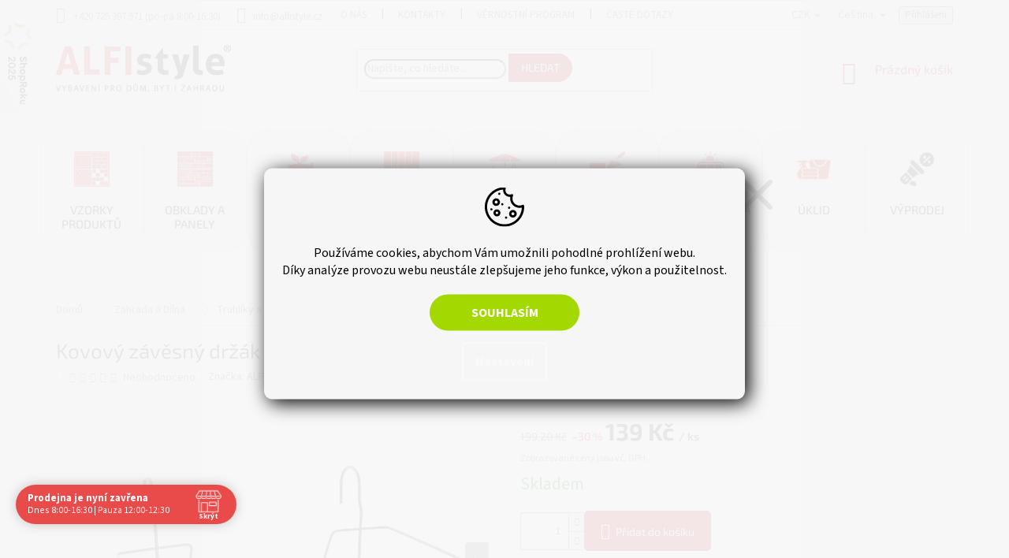

--- FILE ---
content_type: text/html; charset=utf-8
request_url: https://www.alfistyle.cz/kovovy-zavesny-drzak-na-truhlik-sn102/
body_size: 44214
content:
<!doctype html><html lang="cs" dir="ltr" class="header-background-light external-fonts-loaded"><head><meta charset="utf-8" /><meta name="viewport" content="width=device-width,initial-scale=1" /><title>Kovový závěsný držák na truhlík SN102 | ALFISTYLE.cz</title><link rel="preconnect" href="https://cdn.myshoptet.com" /><link rel="dns-prefetch" href="https://cdn.myshoptet.com" /><link rel="preload" href="https://cdn.myshoptet.com/prj/dist/master/cms/libs/jquery/jquery-1.11.3.min.js" as="script" /><link href="https://cdn.myshoptet.com/prj/dist/master/cms/templates/frontend_templates/shared/css/font-face/source-sans-3.css" rel="stylesheet"><link href="https://cdn.myshoptet.com/prj/dist/master/cms/templates/frontend_templates/shared/css/font-face/exo-2.css" rel="stylesheet"><link href="https://cdn.myshoptet.com/prj/dist/master/shop/dist/font-shoptet-11.css.62c94c7785ff2cea73b2.css" rel="stylesheet"><script>
dataLayer = [];
dataLayer.push({'shoptet' : {
    "pageId": 1044,
    "pageType": "productDetail",
    "currency": "CZK",
    "currencyInfo": {
        "decimalSeparator": ",",
        "exchangeRate": 1,
        "priceDecimalPlaces": 2,
        "symbol": "K\u010d",
        "symbolLeft": 0,
        "thousandSeparator": " "
    },
    "language": "cs",
    "projectId": 42588,
    "product": {
        "id": 990,
        "guid": "b1596412-a469-11ec-9d74-bc97e1a74491",
        "hasVariants": false,
        "codes": [
            {
                "code": "SN102H"
            }
        ],
        "code": "SN102H",
        "name": "Kovov\u00fd z\u00e1v\u011bsn\u00fd dr\u017e\u00e1k na truhl\u00edk SN102",
        "appendix": "",
        "weight": 0.59999999999999998,
        "manufacturer": "ALFIstyle",
        "manufacturerGuid": "1EF533214F4763C68924DA0BA3DED3EE",
        "currentCategory": "Zahrada a D\u00edlna | Truhl\u00edky a kv\u011btin\u00e1\u010de | Plastov\u00e9",
        "currentCategoryGuid": "b407bbad-a8f6-11ec-90ab-b8ca3a6a5ac4",
        "defaultCategory": "Zahrada a D\u00edlna | Truhl\u00edky a kv\u011btin\u00e1\u010de | Plastov\u00e9",
        "defaultCategoryGuid": "b407bbad-a8f6-11ec-90ab-b8ca3a6a5ac4",
        "currency": "CZK",
        "priceWithVat": 139
    },
    "stocks": [
        {
            "id": "ext",
            "title": "Sklad",
            "isDeliveryPoint": 0,
            "visibleOnEshop": 1
        }
    ],
    "cartInfo": {
        "id": null,
        "freeShipping": false,
        "freeShippingFrom": null,
        "leftToFreeGift": {
            "formattedPrice": "0 K\u010d",
            "priceLeft": 0
        },
        "freeGift": false,
        "leftToFreeShipping": {
            "priceLeft": null,
            "dependOnRegion": null,
            "formattedPrice": null
        },
        "discountCoupon": [],
        "getNoBillingShippingPrice": {
            "withoutVat": 0,
            "vat": 0,
            "withVat": 0
        },
        "cartItems": [],
        "taxMode": "ORDINARY"
    },
    "cart": [],
    "customer": {
        "priceRatio": 1,
        "priceListId": 1,
        "groupId": null,
        "registered": false,
        "mainAccount": false
    }
}});
dataLayer.push({'cookie_consent' : {
    "marketing": "denied",
    "analytics": "denied"
}});
document.addEventListener('DOMContentLoaded', function() {
    shoptet.consent.onAccept(function(agreements) {
        if (agreements.length == 0) {
            return;
        }
        dataLayer.push({
            'cookie_consent' : {
                'marketing' : (agreements.includes(shoptet.config.cookiesConsentOptPersonalisation)
                    ? 'granted' : 'denied'),
                'analytics': (agreements.includes(shoptet.config.cookiesConsentOptAnalytics)
                    ? 'granted' : 'denied')
            },
            'event': 'cookie_consent'
        });
    });
});
</script>

<!-- Google Tag Manager -->
<script>(function(w,d,s,l,i){w[l]=w[l]||[];w[l].push({'gtm.start':
new Date().getTime(),event:'gtm.js'});var f=d.getElementsByTagName(s)[0],
j=d.createElement(s),dl=l!='dataLayer'?'&l='+l:'';j.async=true;j.src=
'https://www.googletagmanager.com/gtm.js?id='+i+dl;f.parentNode.insertBefore(j,f);
})(window,document,'script','dataLayer','GTM-M8DDQ2B5');</script>
<!-- End Google Tag Manager -->

<meta property="og:type" content="website"><meta property="og:site_name" content="alfistyle.cz"><meta property="og:url" content="https://www.alfistyle.cz/kovovy-zavesny-drzak-na-truhlik-sn102/"><meta property="og:title" content="Kovový závěsný držák na truhlík SN102 | ALFISTYLE.cz"><meta name="author" content="ALFISTYLE.cz"><meta name="web_author" content="Shoptet.cz"><meta name="dcterms.rightsHolder" content="www.alfistyle.cz"><meta name="robots" content="index,follow"><meta property="og:image" content="https://cdn.myshoptet.com/usr/www.alfistyle.cz/user/shop/big/990_sn102h-drzak--2.jpg?6411b29d"><meta property="og:description" content="Kovový závěsný držák na truhlík SN102 v černé barvě. Materiál: poplastovaná ocel"><meta name="description" content="Kovový závěsný držák na truhlík SN102 v černé barvě. Materiál: poplastovaná ocel"><meta name="google-site-verification" content="9sfBIrWQV0lwomkfur1nYrnDWvtRbJJkZzVw1VVjxWk"><meta property="product:price:amount" content="139"><meta property="product:price:currency" content="CZK"><style>:root {--color-primary: #656565;--color-primary-h: 0;--color-primary-s: 0%;--color-primary-l: 40%;--color-primary-hover: #9b9b9b;--color-primary-hover-h: 0;--color-primary-hover-s: 0%;--color-primary-hover-l: 61%;--color-secondary: #cb0000;--color-secondary-h: 0;--color-secondary-s: 100%;--color-secondary-l: 40%;--color-secondary-hover: #fe0000;--color-secondary-hover-h: 0;--color-secondary-hover-s: 100%;--color-secondary-hover-l: 50%;--color-tertiary: #cb0000;--color-tertiary-h: 0;--color-tertiary-s: 100%;--color-tertiary-l: 40%;--color-tertiary-hover: #cb0000;--color-tertiary-hover-h: 0;--color-tertiary-hover-s: 100%;--color-tertiary-hover-l: 40%;--color-header-background: #ffffff;--template-font: "Source Sans 3";--template-headings-font: "Exo 2";--header-background-url: none;--cookies-notice-background: #1A1937;--cookies-notice-color: #F8FAFB;--cookies-notice-button-hover: #f5f5f5;--cookies-notice-link-hover: #27263f;--templates-update-management-preview-mode-content: "Náhled aktualizací šablony je aktivní pro váš prohlížeč."}</style>
    
    <link href="https://cdn.myshoptet.com/prj/dist/master/shop/dist/main-11.less.5a24dcbbdabfd189c152.css" rel="stylesheet" />
        
    <script>var shoptet = shoptet || {};</script>
    <script src="https://cdn.myshoptet.com/prj/dist/master/shop/dist/main-3g-header.js.27c4444ba5dd6be3416d.js"></script>
<!-- User include --><!-- api 426(80) html code header -->
<link rel="stylesheet" href="https://cdn.myshoptet.com/usr/api2.dklab.cz/user/documents/_doplnky/navstivene/42588/8/42588_8.css" type="text/css" /><style> :root { --dklab-lastvisited-background-color: #F3F2F2; } </style>
<!-- api 427(81) html code header -->
<link rel="stylesheet" href="https://cdn.myshoptet.com/usr/api2.dklab.cz/user/documents/_doplnky/instagram/42588/9/42588_9.css" type="text/css" /><style>
        :root {
            --dklab-instagram-header-color: #000000;  
            --dklab-instagram-header-background: #DDDDDD;  
            --dklab-instagram-font-weight: 400;
            --dklab-instagram-font-size: 120%;
            --dklab-instagram-logoUrl: url(https://cdn.myshoptet.com/usr/api2.dklab.cz/user/documents/_doplnky/instagram/img/logo-cerna.png); 
            --dklab-instagram-logo-size-width: 25px;
            --dklab-instagram-logo-size-height: 25px;                        
            --dklab-instagram-hover-content: "\e902";                        
            --dklab-instagram-padding: 3px;                        
            --dklab-instagram-border-color: #888888;
            
        }
        </style>
<!-- api 690(337) html code header -->
<script>var ophWidgetData={"lang":"cs","link":"","logo":false,"turnOff":false,"expanded":true,"lunchShow":true,"checkHoliday":false,"showNextWeek":true,"showWidgetStart":"05:00","showWidgetEnd":"23:00","beforeOpenStore":0,"beforeCloseStore":0,"openingHours":[{"day":1,"openHour":"08:00","closeHour":"16:30","openPause":"12:00","closePause":"12:30","closed":false,"staticHourText":""},{"day":2,"openHour":"08:00","closeHour":"16:30","openPause":"12:00","closePause":"12:30","closed":false,"staticHourText":""},{"day":3,"openHour":"08:00","closeHour":"16:30","openPause":"12:00","closePause":"12:30","closed":false,"staticHourText":""},{"day":4,"openHour":"08:00","closeHour":"16:30","openPause":"12:00","closePause":"12:30","closed":false,"staticHourText":""},{"day":5,"openHour":"08:00","closeHour":"16:30","openPause":"12:00","closePause":"12:30","closed":false,"staticHourText":""},{"day":6,"openHour":"","closeHour":"","openPause":"","closePause":"","closed":true,"staticHourText":""},{"day":7,"openHour":"","closeHour":"","openPause":"","closePause":"","closed":true,"staticHourText":""}],"excludes":[{"date":"2026-01-01","openHour":"","closeHour":"","openPause":"","closePause":"","closed":true,"text":""}],"holidayList":["01-01","01-05","08-05","05-07","06-07","28-09","28-10","17-11","24-12","25-12","26-12"],"todayLongFormat":true,"logoFilemanager":"","colors":{"bg_header_color":"","bg_logo_color":"","bg_title_color":"","bg_preopen_color":"#03a9f4","bg_open_color":"#4caf50","bg_pause_color":"#ff9800","bg_preclose_color":"#ff6f00","bg_close_color":"#e94b4b","color_exception_day":"#e94b4b"},"address":"","icon":"icon-01","bottomPosition":0,"showDetailOnExpand":true,"disableDetail":false,"disableDetailTable":false,"hideOnMobile":false,"hideOnCheckout":false,"weekTurnOff":[6],"directPosition":"ltr"}</script>
<!-- api 473(125) html code header -->

                <style>
                    #order-billing-methods .radio-wrapper[data-guid="4bd96580-9b1d-11ed-90ab-b8ca3a6a5ac4"]:not(.cggooglepay), #order-billing-methods .radio-wrapper[data-guid="f608af31-66d1-11eb-90ab-b8ca3a6a5ac4"]:not(.cgapplepay) {
                        display: none;
                    }
                </style>
                <script type="text/javascript">
                    document.addEventListener('DOMContentLoaded', function() {
                        if (getShoptetDataLayer('pageType') === 'billingAndShipping') {
                            
                try {
                    if (window.ApplePaySession && window.ApplePaySession.canMakePayments()) {
                        document.querySelector('#order-billing-methods .radio-wrapper[data-guid="f608af31-66d1-11eb-90ab-b8ca3a6a5ac4"]').classList.add('cgapplepay');
                    }
                } catch (err) {} 
            
                            
                const cgBaseCardPaymentMethod = {
                        type: 'CARD',
                        parameters: {
                            allowedAuthMethods: ["PAN_ONLY", "CRYPTOGRAM_3DS"],
                            allowedCardNetworks: [/*"AMEX", "DISCOVER", "INTERAC", "JCB",*/ "MASTERCARD", "VISA"]
                        }
                };
                
                function cgLoadScript(src, callback)
                {
                    var s,
                        r,
                        t;
                    r = false;
                    s = document.createElement('script');
                    s.type = 'text/javascript';
                    s.src = src;
                    s.onload = s.onreadystatechange = function() {
                        if ( !r && (!this.readyState || this.readyState == 'complete') )
                        {
                            r = true;
                            callback();
                        }
                    };
                    t = document.getElementsByTagName('script')[0];
                    t.parentNode.insertBefore(s, t);
                } 
                
                function cgGetGoogleIsReadyToPayRequest() {
                    return Object.assign(
                        {},
                        {
                            apiVersion: 2,
                            apiVersionMinor: 0
                        },
                        {
                            allowedPaymentMethods: [cgBaseCardPaymentMethod]
                        }
                    );
                }

                function onCgGooglePayLoaded() {
                    let paymentsClient = new google.payments.api.PaymentsClient({environment: 'PRODUCTION'});
                    paymentsClient.isReadyToPay(cgGetGoogleIsReadyToPayRequest()).then(function(response) {
                        if (response.result) {
                            document.querySelector('#order-billing-methods .radio-wrapper[data-guid="4bd96580-9b1d-11ed-90ab-b8ca3a6a5ac4"]').classList.add('cggooglepay');	 	 	 	 	 
                        }
                    })
                    .catch(function(err) {});
                }
                
                cgLoadScript('https://pay.google.com/gp/p/js/pay.js', onCgGooglePayLoaded);
            
                        }
                    });
                </script> 
                
<!-- api 1884(1449) html code header -->
<style>.style-1, .style-2, .style-3 {  --shk-promo-status-active-bg: #04b40b;--shk-promo-status-active-c: #ffffff;--shk-promo-status-error-bg: #b90b0b;--shk-promo-status-error-c: #ffffff;--shk-promo-status-preactive-bg: #e39301;--shk-promo-status-preactive-c: #ffffff;--shk-promo-border-r: 5px;}.style-1 {  --shk-promo-g-border-c:#b7d6e2;--shk-promo-g-bg:#ebf5f9;--shk-promo-g-c:#000000;--shk-promo-g-head-c:#044b67;--shk-promo-g-head-bg:#b7d6e2;--shk-promo-g-price-c:#e92424;--shk-promo-g-normal-price-c:#000000;--shk-promo-g-discount-bg:#ffe0e0;--shk-promo-g-discount-c:#e92424;--shk-promo-g-countdown-c:#000000;--shk-promo-g-countdown-bg:#ffffff;--shk-promo-g-countdown-num-c:#e92424;--shk-promo-g-free-shipping-c:#008605;--shk-promo-g-code-bg:#ffffff;--shk-promo-g-code-bg-hover:#ffffff;--shk-promo-g-code-c:#000000;--shk-promo-g-code-c-hover:#2e7e9e;--shk-promo-g-code-border-c:#b7d6e2;--shk-promo-g-code-border-c-hover:#b7d6e2;--shk-promo-g-code-used-opacity:0.8;--shk-promo-g-button-add-bg:#008c06;--shk-promo-g-button-add-bg-hover:#007006;--shk-promo-g-button-add-c:#ffffff;--shk-promo-g-button-add-c-hover:#ffffff;--shk-promo-g-button-change-bg:#008c06;--shk-promo-g-button-change-bg-hover:#007006;--shk-promo-g-button-change-c:#ffffff;--shk-promo-g-button-change-c-hover:#ffffff;--shk-promo-g-button-remove-bg:#8c1700;--shk-promo-g-button-remove-bg-hover:#641100;--shk-promo-g-button-remove-c:#ffffff;--shk-promo-g-button-remove-c-hover:#ffffff;--shk-promo-d-border-c:#e3d4a6;--shk-promo-d-bg:#f9f1d7;--shk-promo-d-c:#000000;--shk-promo-d-head-c:#6f5402;--shk-promo-d-head-bg:#e3d4a6;--shk-promo-d-price-c:#e92424;--shk-promo-d-normal-price-c:#000000;--shk-promo-d-discount-bg:#ffe0e0;--shk-promo-d-discount-c:#e92424;--shk-promo-d-countdown-c:#000000;--shk-promo-d-countdown-bg:#ffffff;--shk-promo-d-countdown-num-c:#e92424;--shk-promo-d-free-shipping-c:#008605;--shk-promo-d-code-bg:#ffffff;--shk-promo-d-code-bg-hover:#ffffff;--shk-promo-d-code-c:#000000;--shk-promo-d-code-c-hover:#a2852d;--shk-promo-d-code-border-c:#e3d4a6;--shk-promo-d-code-border-c-hover:#e3d4a6;--shk-promo-d-code-used-opacity:0.8;--shk-promo-d-button-add-bg:#008c06;--shk-promo-d-button-add-bg-hover:#007006;--shk-promo-d-button-add-c:#ffffff;--shk-promo-d-button-add-c-hover:#ffffff;--shk-promo-d-button-change-bg:#008c06;--shk-promo-d-button-change-bg-hover:#007006;--shk-promo-d-button-change-c:#ffffff;--shk-promo-d-button-change-c-hover:#ffffff;--shk-promo-d-button-remove-bg:#8c1700;--shk-promo-d-button-remove-bg-hover:#641100;--shk-promo-d-button-remove-c:#ffffff;--shk-promo-d-button-remove-c-hover:#ffffff;}.style-2 {  --shk9-g-2-border-c:#ffd538;--shk9-g-2-bg:#fff9d7;--shk9-g-2-c:#000000;--shk9-g-2-head-c:#000000;--shk9-g-2-head-bg:#ffd538;--shk9-g-2-box-c:#000000;--shk9-g-2-box-bg:#ffd538;--shk9-g-2-price-c:#bc0000;--shk9-g-2-discount-bg:#ffd538;--shk9-g-2-discount-c:#bc0000;--shk9-g-2-discount-c-2:#bc0000;--shk9-g-2-countdown-c:#000000;--shk9-g-2-countdown-bg:#ffffff;--shk9-g-2-countdown-border-c:#ffd538;--shk9-g-2-countdown-num-c:#000000;--shk9-g-2-free-shipping-c:#6d8205;--shk9-g-2-free-shipping-c-2:#6d8205;--shk9-g-2-code-bg:#ffffff;--shk9-g-2-code-bg-hover:#ffffff;--shk9-g-2-code-c:#000000;--shk9-g-2-code-c-hover:#000000;--shk9-g-2-code-border-c:#000000;--shk9-g-2-code-border-c-hover:#000000;--shk9-g-2-button-add-c:#000000;--shk9-g-2-button-add-c-hover:#000000;--shk9-g-2-button-change-c:#000000;--shk9-g-2-button-change-c-hover:#000000;--shk9-g-2-button-remove-c:#000000;--shk9-g-2-button-remove-c-hover:#000000;--shk9-g-2-normal-price-c:#A4A4A4;--shk9-g-2-code-used-opacity:0.8;--shk9-d-2-border-c:#00275b;--shk9-d-2-bg:#ecf5fe;--shk9-d-2-c:#00275b;--shk9-d-2-head-c:#ffffff;--shk9-d-2-head-bg:#00275b;--shk9-d-2-box-c:#ffffff;--shk9-d-2-box-bg:#00275B;--shk9-d-2-price-c:#00275b;--shk9-d-2-normal-price-c:#A4A4A4;--shk9-d-2-discount-bg:#00275b;--shk9-d-2-discount-c:#ffffff;--shk9-d-2-discount-c-2:#ffffff;--shk9-d-2-countdown-c:#00275b;--shk9-d-2-countdown-bg:#ffffff;--shk9-d-2-countdown-border-c:#00275b;--shk9-d-2-countdown-num-c:#00275b;--shk9-d-2-free-shipping-c:#00275b;--shk9-d-2-free-shipping-c-2:#00275b;--shk9-d-2-code-bg:#ffffff;--shk9-d-2-code-bg-hover:#ffffff;--shk9-d-2-code-c:#000000;--shk9-d-2-code-c-hover:#000000;--shk9-d-2-code-border-c:#00275B;--shk9-d-2-code-border-c-hover:#00275B;--shk9-d-2-code-used-opacity:0.8;--shk9-d-2-button-add-c:#00275b;--shk9-d-2-button-add-c-hover:#00275b;--shk9-d-2-button-change-c:#00275b;--shk9-d-2-button-change-c-hover:#00275b;--shk9-d-2-button-remove-c:#00275b;--shk9-d-2-button-remove-c-hover:#00275b;}.style-3 {  --shk9-g-3-box-bg:#f1f1f1;--shk9-g-3-box-bc:#f1f1f1;--shk9-g-3-mt-c:#666666;--shk9-g-3-header-bg:#e0e0e0;--shk9-g-3-header-bc:#f1f1f1;--shk9-g-3-header-c:#414141;--shk9-g-3-discount-c:#bf1515;--shk9-g-3-discount-c-2:#bf1515;--shk9-g-3-discount-bg:#f1f1f1;--shk9-g-3-old-price-c:#666666;--shk9-g-3-promo-price-c:#333333;--shk9-g-3-pi-bc:#000000;--shk9-g-3-pi-bg:#ffffff;--shk9-g-3-pi-label-c:#000000;--shk9-g-3-pc-bg:#ffdf4f;--shk9-g-3-pc-c:#000000;--shk9-g-3-pc-bg-h:#ffdf4f;--shk9-g-3-pc-c-h:#000000;--shk9-g-3-fs-c:#0a7c07;--shk9-g-3-b-add-c:#000000;--shk9-g-3-b-add-c-h:#000000;--shk9-g-3-b-change-c:#000000;--shk9-g-3-b-change-c-h:#000000;--shk9-g-3-b-remove-c:#000000;--shk9-g-3-b-remove-c-h:#000000;--shk9-g-3-cd-bg:#ffdf4f;--shk9-g-3-cd-c:#1c1c1c;--shk9-g-3-cd-num-c:#1c1c1c;--shk9-d-3-box-bg:#f1f1f1;--shk9-d-3-box-bc:#f1f1f1;--shk9-d-3-mt-c:#666666;--shk9-d-3-header-bg:#e0e0e0;--shk9-d-3-header-bc:#f1f1f1;--shk9-d-3-header-c:#414141;--shk9-d-3-discount-c:#bf1515;--shk9-d-3-discount-c-2:#bf1515;--shk9-d-3-discount-bg:#f1f1f1;--shk9-d-3-old-price-c:#666666;--shk9-d-3-promo-price-c:#333333;--shk9-d-3-pi-bc:#000000;--shk9-d-3-pi-bg:#ffffff;--shk9-d-3-pi-label-c:#000000;--shk9-d-3-pc-bg:#ffdf4f;--shk9-d-3-pc-c:#000000;--shk9-d-3-pc-bg-h:#ffdf4f;--shk9-d-3-pc-c-h:#000000;--shk9-d-3-fs-c:#0a7c07;--shk9-d-3-b-add-c:#000000;--shk9-d-3-b-add-c-h:#000000;--shk9-d-3-b-change-c:#000000;--shk9-d-3-b-change-c-h:#000000;--shk9-d-3-b-remove-c:#000000;--shk9-d-3-b-remove-c-h:#000000;--shk9-d-3-cd-bg:#ffdf4f;--shk9-d-3-cd-c:#1c1c1c;--shk9-d-3-cd-num-c:#1c1c1c;} .flag.flag-promo-extra-sleva, .pr-list-flag-promo-extra-sleva, .bool-promo-extra-sleva, .flag.flag-promo-unikatni-sleva, .pr-list-flag-promo-unikatni-sleva, .bool-promo-unikatni-sleva {--shk-promo-flag-extra-bg: #bc0000;--shk-promo-flag-extra-c: #ffffff;--shk-promo-flag-uni-bg: #cc0380;--shk-promo-flag-uni-c: #ffffff;} </style>
<!-- service 427(81) html code header -->
<link rel="stylesheet" href="https://cdn.myshoptet.com/usr/api2.dklab.cz/user/documents/_doplnky/instagram/font/instagramplus.css" type="text/css" />

<!-- service 565(213) html code header -->
<!--
<link rel="stylesheet" type="text/css" href="https://app.visual.ws/gpwebpay_shoptet/shoptet.css">
<script async defer type="text/javascript" src="https://app.visual.ws/gpwebpay_shoptet/shoptet.js"></script>
-->
<!-- service 690(337) html code header -->
<link href="https://cdn.myshoptet.com/usr/mcore.myshoptet.com/user/documents/upload/addon01/ophWidget.min.css?v=1.6.9" rel="stylesheet" />


<!-- service 1359(974) html code header -->
<link href="https://cdn.myshoptet.com/usr/sazimecesko.myshoptet.com/user/documents/planetwe/common.min.css?v=1.20" rel="stylesheet" />
<link href="https://cdn.myshoptet.com/usr/sazimecesko.myshoptet.com/user/documents/planetwe/Classic.min.css" rel="stylesheet" />

<!--
<link href="https://sazimecesko.myshoptet.com/user/documents/planetwe/common.css?v=1.24" rel="stylesheet" />
<link href="https://sazimecesko.myshoptet.com/user/documents/planetwe/Classic.css" rel="stylesheet" />
-->
<!-- service 1570(1164) html code header -->
<link rel="stylesheet" href="https://cdn.myshoptet.com/usr/shoptet.tomashlad.eu/user/documents/extras/products-auto-load/screen.css?v=0011">
<!-- service 1571(1165) html code header -->
<style>
.pw-container {
  position: relative;
  display: inline-block;
}

.pw-overlay-container {
  position: absolute;
  bottom: 0;
  left: 50%;
  transform: translateX(-50%);
  text-align: center;
  background: none;
}

.pw-circle {
  fill: #000;
  stroke: #808080;
  stroke-width: 1.5px;
  opacity: 0.7;
}

.pw-empty-circle {
  fill: #808080;
  stroke: #484343;
  stroke-width: 1.5px;
  opacity: 0.7;
}
.pw-number-icon {
  background-color: var(--color-tertiary);
  padding-left: 3px;
  padding-right: 3px;
  opacity: 0.85;
}
  
</style>
<!-- service 1884(1449) html code header -->
<link rel="stylesheet" href="https://cdn.myshoptet.com/addons/shop-factory-doplnky-FE/dynamicke-akce-a-slevy/styles.header.min.css?b13ae9629b3d95c3a77a961f006a4683fecadb46">
<!-- service 1908(1473) html code header -->
<script type="text/javascript">
    var eshop = {
        'host': 'www.alfistyle.cz',
        'projectId': 42588,
        'template': 'Classic',
        'lang': 'cs',
    };
</script>

<link href="https://cdn.myshoptet.com/usr/honzabartos.myshoptet.com/user/documents/style.css?v=298" rel="stylesheet"/>
<script src="https://cdn.myshoptet.com/usr/honzabartos.myshoptet.com/user/documents/script.js?v=304" type="text/javascript"></script>

<style>
.up-callout {
    background-color: rgba(33, 150, 243, 0.1); /* Soft info blue with transparency */
    border: 1px solid rgba(33, 150, 243, 0.3); /* Subtle blue border */
    border-radius: 8px; /* Rounded corners */
    padding: 15px 20px; /* Comfortable padding */
    box-shadow: 0 2px 5px rgba(0, 0, 0, 0.1); /* Subtle shadow for depth */
    max-width: 600px; /* Optional: Limits width for readability */
    margin: 20px auto; /* Centers the box with some spacing */
}

.up-callout p {
    margin: 0; /* Removes default paragraph margin */
    color: #333; /* Dark text for contrast */
    font-size: 16px; /* Readable font size */
    line-height: 1.5; /* Improves readability */
}
</style>
<!-- project html code header -->
<link rel="stylesheet" href="https://use.fontawesome.com/releases/v5.7.2/css/all.css" integrity="sha384-fnmOCqbTlWIlj8LyTjo7mOUStjsKC4pOpQbqyi7RrhN7udi9RwhKkMHpvLbHG9Sr" crossorigin="anonymous">
<link href="https://cdn.myshoptet.com/usr/www.alfistyle.cz/user/documents/upload/css/alfistyle-carousel-hp.css?v=1675020357.4" rel="stylesheet">
<link href="https://cdn.myshoptet.com/usr/www.alfistyle.cz/user/documents/mhupravy/style.css?v=197502030" rel="stylesheet">
<link href="https://cdn.myshoptet.com/usr/www.alfistyle.cz/user/documents/mhupravy/menu-kategorie.css?v=7.9.0" rel="stylesheet">
<script type="text/javascript" src="https://www.alfistyle.cz/user/documents/upload/css/popup_neniskalem.js"></script>
<script type="text/javascript" src="https://www.alfistyle.cz/user/documents/upload/css/zmena_jazyku.js"></script>
<link rel="canonical" href="https://www.alfistyle.cz/" />
<link rel="alternate" hreflang="cz" href="https://www.alfistyle.cz" />
<meta name="facebook-domain-verification" content="yppmfdiecda19vtgwj8uvvmtnym8i7" />
<!--CLARITY-->
<script type="text/javascript">
    (function(c,l,a,r,i,t,y){
        c[a]=c[a]||function(){(c[a].q=c[a].q||[]).push(arguments)};
        t=l.createElement(r);t.async=1;t.src="https://www.clarity.ms/tag/"+i;
        y=l.getElementsByTagName(r)[0];y.parentNode.insertBefore(t,y);
    })(window, document, "clarity", "script", "rfp4jah0if");
</script>
<!-- owl carousel !-->
<link rel="stylesheet" type="text/css" href="https://cdn.myshoptet.com/usr/www.alfistyle.cz/user/documents/upload/html-stranky/o-nas/owl.carousel.css"/>
<link rel="stylesheet" type="text/css" href="https://cdn.myshoptet.com/usr/www.alfistyle.cz/user/documents/upload/html-stranky/o-nas/owl.theme.default.min.css"/>
<meta name="p:domain_verify" content="a3610b46a53d19f9181e15f65cdf2859"/>
<style>
.mx-vat-note{margin-bottom:10px;}
.mx-list-pack-root .mx-list-pack-suffix{font-family: var(--template-font),sans-serif!important;}
.mx-detail-pack-addon{margin-bottom:10px;}
.mx-detail-pack-price{font-weight:400!important;}
.mx-list-pack-price{font-size:14px!important;}
.product span.flag.flag-promo-extra-sleva,span.flag[class*=flag-promo-d], span.flag[class*=flag-promo-g] {display: none !important;}
.flag.flag-promo-extra-sleva{display:none !important;}
.carousel-control:before{margin-top:200px;}
.up-container.position-above_add_to_cart_button{border-radius:10px;}
#navigation .menu-level-1 li.menu-item-1565 a:before{background:url('https://www.alfistyle.cz/user/documents/upload/BOX_BANNERY/cleaning.png');}
#navigation .menu-level-1 li.menu-item-1485 a:before{background:url('https://www.alfistyle.cz/user/documents/upload/present.png');}
#navigation .menu-level-1 li.menu-item-1990 a:before{background:url('https://www.alfistyle.cz/user/documents/upload/nove-menu/sale_1.png');}
.latest-contribution-wrapper{display:none;}
#footer > .container {margin-top:12vh;}
.dkLabVisitedProductsNew--smallPadding, .dkLabVisitedProductsNew .dvpnProducts__item{padding: 20px;}
.dkLabVisitedProductsNew, .dkLabVisitedProductsNew .dvpnProducts__item{border-radius: 12px;}
.compact-form .btn{border-radius:0px 5px 5px 0px;}
.prod-slide .prod-right{border-radius:25px;}
.prod-left img{border-radius: 25px;}
.flag-doprava-nad-12-000-kc-zdarma:before{background: url(https://www.alfistyle.cz/user/documents/upload/ICON/delivery-solid-svgrepo-com-2.svg) no-repeat center;content: "" !important;display: inline-block;background-size: contain;width: 15px;height: 15px;margin-right: 5px;}
#popupOverlay {display: none;position: fixed;top: 0;left: 0;width: 100%;height: 100%;background: rgba(0, 0, 0, 0.5);z-index: 999;}
#customPopup {display: none;position: fixed;top: 50%;left: 50%;transform: translate(-50%, -50%);width: 300px;background: white;padding: 20px;box-shadow: 0px 0px 10px rgba(0, 0, 0, 0.3);border-radius: 8px;text-align: center;z-index: 1000;}
#customPopup button {margin-top: 10px;padding: 8px 15px;border: none;background: red;color: white;cursor: pointer;border-radius: 5px;}
#customPopup button:hover {background: darkred;}</style>
<script>
document.addEventListener("DOMContentLoaded", function() {
    var accountLink = document.querySelector(".top-nav-button-account");
    var discountElement = document.querySelector(".p-discount .show-tooltip");
    var couponDiv = document.querySelector(".discount-coupon");
    if (accountLink && discountElement && couponDiv) {
        var discountValue = parseFloat(discountElement.innerText.replace('%', '').trim());
        if (discountValue > 14) {
            couponDiv.style.display = "none";
            var infoMessage = document.createElement("p");
            infoMessage.innerText = "Omlouváme se, ale slevový kupón není možné kombinovat s velkoobchodní slevou.";
            infoMessage.style.color = "red";
            couponDiv.parentElement.appendChild(infoMessage);
        }
    }
});
</script>

<script>
function moveUpProductWrapper() {
  const upProductWrapper = document.querySelector(".up-product-wrapper");
  const addToCart = document.querySelector(".add-to-cart");
  if (upProductWrapper && addToCart && addToCart.parentElement) {
    addToCart.parentElement.insertBefore(upProductWrapper, addToCart.nextSibling);
    console.log("Přesunuto.");
    return true;
  }
  return false;
}
const observerInterval = setInterval(() => {
  const success = moveUpProductWrapper();
  if (success) clearInterval(observerInterval);
}, 300);
</script>

<link href="https://cdn.myshoptet.com/usr/607383.myshoptet.com/user/documents/doplnky/jgm-gallery/style.css?v=1.1.42588" id="jgm" rel="stylesheet">
<script src="https://www.alfistyle.cz/user/documents/upload/css/Snippet_label_9_7.js"></script> 
<script src="https://im9.cz/js/cache/loader.js"></script> <script>loadScript("https://www.shoproku.cz/js/interstitial.min.js", function(){new Interstitial("https://www.shoproku.cz/img/award-icon/cs/600x125.png?v2024", 600, 125, 6, 0, {type:"image", closeButton:!0, buttonUrl:"https://www.shoproku.cz/img/icon/close.svg", closeWidth:38, closeHeight:38, closeTop: - 70, closeRight: - 40, countDown:!0, buttonTransparent:!1, useCookie:!0, backgroundColor:"#000", backgroundOpacity:30, countdownColor:"#fff", message_prefix:"Toto oznámení se zavře za ", message_suffix:" sekund"}, {name:"sr_cs_2025", expiration:3, displayCount:3}, {}, {clickthru:"https://www.shoproku.cz/soutez?shop=ALFIstyle&utm_campaign=bannery_2025&utm_source=banner_screen_cs#hlasovat-v-cene-popularity", target:"_blank"})});</script>
<style>.shoproku-sticky-widget{position:absolute;top:15px;left:-41px;z-index:99999}.shoproku-sticky-widget:hover{-webkit-transition:left 0.3s;transition:left 0.3s;left:0;}</style> <a class="shoproku-sticky-widget" target="_blank" href="https://www.shoproku.cz/soutez?shop=ALFIstyle&amp;utm_campaign=bannery_2025&amp;utm_source=banner_side_cs#hlasovat-v-cene-popularity"> <img src="https://www.shoproku.cz/img/award-icon/cs/widget.png?v=2024"> </a>

<script src="https://www.alfistyle.cz/user/documents/upload/css/snippet_dph_1.js"></script>
<!-- /User include --><link rel="shortcut icon" href="/favicon.ico" type="image/x-icon" /><link rel="canonical" href="https://www.alfistyle.cz/kovovy-zavesny-drzak-na-truhlik-sn102/" /><link rel="alternate" hreflang="cs" href="https://www.alfistyle.cz/kovovy-zavesny-drzak-na-truhlik-sn102/" /><link rel="alternate" hreflang="de" href="https://www.alfistyle.cz/de/kovovy-zavesny-drzak-na-truhlik-sn102/" /><link rel="alternate" hreflang="x-default" href="https://www.alfistyle.cz/kovovy-zavesny-drzak-na-truhlik-sn102/" />    <script>
        var _hwq = _hwq || [];
        _hwq.push(['setKey', 'E9B24535BBC7EE49F5B17F6F09785A6A']);
        _hwq.push(['setTopPos', '200']);
        _hwq.push(['showWidget', '21']);
        (function() {
            var ho = document.createElement('script');
            ho.src = 'https://cz.im9.cz/direct/i/gjs.php?n=wdgt&sak=E9B24535BBC7EE49F5B17F6F09785A6A';
            var s = document.getElementsByTagName('script')[0]; s.parentNode.insertBefore(ho, s);
        })();
    </script>
<script>!function(){var t={9196:function(){!function(){var t=/\[object (Boolean|Number|String|Function|Array|Date|RegExp)\]/;function r(r){return null==r?String(r):(r=t.exec(Object.prototype.toString.call(Object(r))))?r[1].toLowerCase():"object"}function n(t,r){return Object.prototype.hasOwnProperty.call(Object(t),r)}function e(t){if(!t||"object"!=r(t)||t.nodeType||t==t.window)return!1;try{if(t.constructor&&!n(t,"constructor")&&!n(t.constructor.prototype,"isPrototypeOf"))return!1}catch(t){return!1}for(var e in t);return void 0===e||n(t,e)}function o(t,r,n){this.b=t,this.f=r||function(){},this.d=!1,this.a={},this.c=[],this.e=function(t){return{set:function(r,n){u(c(r,n),t.a)},get:function(r){return t.get(r)}}}(this),i(this,t,!n);var e=t.push,o=this;t.push=function(){var r=[].slice.call(arguments,0),n=e.apply(t,r);return i(o,r),n}}function i(t,n,o){for(t.c.push.apply(t.c,n);!1===t.d&&0<t.c.length;){if("array"==r(n=t.c.shift()))t:{var i=n,a=t.a;if("string"==r(i[0])){for(var f=i[0].split("."),s=f.pop(),p=(i=i.slice(1),0);p<f.length;p++){if(void 0===a[f[p]])break t;a=a[f[p]]}try{a[s].apply(a,i)}catch(t){}}}else if("function"==typeof n)try{n.call(t.e)}catch(t){}else{if(!e(n))continue;for(var l in n)u(c(l,n[l]),t.a)}o||(t.d=!0,t.f(t.a,n),t.d=!1)}}function c(t,r){for(var n={},e=n,o=t.split("."),i=0;i<o.length-1;i++)e=e[o[i]]={};return e[o[o.length-1]]=r,n}function u(t,o){for(var i in t)if(n(t,i)){var c=t[i];"array"==r(c)?("array"==r(o[i])||(o[i]=[]),u(c,o[i])):e(c)?(e(o[i])||(o[i]={}),u(c,o[i])):o[i]=c}}window.DataLayerHelper=o,o.prototype.get=function(t){var r=this.a;t=t.split(".");for(var n=0;n<t.length;n++){if(void 0===r[t[n]])return;r=r[t[n]]}return r},o.prototype.flatten=function(){this.b.splice(0,this.b.length),this.b[0]={},u(this.a,this.b[0])}}()}},r={};function n(e){var o=r[e];if(void 0!==o)return o.exports;var i=r[e]={exports:{}};return t[e](i,i.exports,n),i.exports}n.n=function(t){var r=t&&t.__esModule?function(){return t.default}:function(){return t};return n.d(r,{a:r}),r},n.d=function(t,r){for(var e in r)n.o(r,e)&&!n.o(t,e)&&Object.defineProperty(t,e,{enumerable:!0,get:r[e]})},n.o=function(t,r){return Object.prototype.hasOwnProperty.call(t,r)},function(){"use strict";n(9196)}()}();</script>    <!-- Global site tag (gtag.js) - Google Analytics -->
    <script async src="https://www.googletagmanager.com/gtag/js?id=G-48YNLNB5RV"></script>
    <script>
        
        window.dataLayer = window.dataLayer || [];
        function gtag(){dataLayer.push(arguments);}
        

                    console.debug('default consent data');

            gtag('consent', 'default', {"ad_storage":"denied","analytics_storage":"denied","ad_user_data":"denied","ad_personalization":"denied","wait_for_update":500});
            dataLayer.push({
                'event': 'default_consent'
            });
        
        gtag('js', new Date());

                gtag('config', 'UA-56864700-1', { 'groups': "UA" });
        
                gtag('config', 'G-48YNLNB5RV', {"groups":"GA4","send_page_view":false,"content_group":"productDetail","currency":"CZK","page_language":"cs"});
        
                gtag('config', 'AW-962915875', {"allow_enhanced_conversions":true});
        
        
        
        
        
                    gtag('event', 'page_view', {"send_to":"GA4","page_language":"cs","content_group":"productDetail","currency":"CZK"});
        
                gtag('set', 'currency', 'CZK');

        gtag('event', 'view_item', {
            "send_to": "UA",
            "items": [
                {
                    "id": "SN102H",
                    "name": "Kovov\u00fd z\u00e1v\u011bsn\u00fd dr\u017e\u00e1k na truhl\u00edk SN102",
                    "category": "Zahrada a D\u00edlna \/ Truhl\u00edky a kv\u011btin\u00e1\u010de \/ Plastov\u00e9",
                                        "brand": "ALFIstyle",
                                                            "price": 114.88
                }
            ]
        });
        
        
        
        
        
                    gtag('event', 'view_item', {"send_to":"GA4","page_language":"cs","content_group":"productDetail","value":114.88,"currency":"CZK","items":[{"item_id":"SN102H","item_name":"Kovov\u00fd z\u00e1v\u011bsn\u00fd dr\u017e\u00e1k na truhl\u00edk SN102","item_brand":"ALFIstyle","item_category":"Zahrada a D\u00edlna","item_category2":"Truhl\u00edky a kv\u011btin\u00e1\u010de","item_category3":"Plastov\u00e9","price":114.88,"quantity":1,"index":0}]});
        
        
        
        
        
        
        
        document.addEventListener('DOMContentLoaded', function() {
            if (typeof shoptet.tracking !== 'undefined') {
                for (var id in shoptet.tracking.bannersList) {
                    gtag('event', 'view_promotion', {
                        "send_to": "UA",
                        "promotions": [
                            {
                                "id": shoptet.tracking.bannersList[id].id,
                                "name": shoptet.tracking.bannersList[id].name,
                                "position": shoptet.tracking.bannersList[id].position
                            }
                        ]
                    });
                }
            }

            shoptet.consent.onAccept(function(agreements) {
                if (agreements.length !== 0) {
                    console.debug('gtag consent accept');
                    var gtagConsentPayload =  {
                        'ad_storage': agreements.includes(shoptet.config.cookiesConsentOptPersonalisation)
                            ? 'granted' : 'denied',
                        'analytics_storage': agreements.includes(shoptet.config.cookiesConsentOptAnalytics)
                            ? 'granted' : 'denied',
                                                                                                'ad_user_data': agreements.includes(shoptet.config.cookiesConsentOptPersonalisation)
                            ? 'granted' : 'denied',
                        'ad_personalization': agreements.includes(shoptet.config.cookiesConsentOptPersonalisation)
                            ? 'granted' : 'denied',
                        };
                    console.debug('update consent data', gtagConsentPayload);
                    gtag('consent', 'update', gtagConsentPayload);
                    dataLayer.push(
                        { 'event': 'update_consent' }
                    );
                }
            });
        });
    </script>
<script>
    (function(t, r, a, c, k, i, n, g) { t['ROIDataObject'] = k;
    t[k]=t[k]||function(){ (t[k].q=t[k].q||[]).push(arguments) },t[k].c=i;n=r.createElement(a),
    g=r.getElementsByTagName(a)[0];n.async=1;n.src=c;g.parentNode.insertBefore(n,g)
    })(window, document, 'script', '//www.heureka.cz/ocm/sdk.js?source=shoptet&version=2&page=product_detail', 'heureka', 'cz');

    heureka('set_user_consent', 0);
</script>
</head><body class="desktop id-1044 in-plastove template-11 type-product type-detail one-column-body columns-3 ums_forms_redesign--off ums_a11y_category_page--on ums_discussion_rating_forms--off ums_flags_display_unification--on ums_a11y_login--on mobile-header-version-0"><noscript>
    <style>
        #header {
            padding-top: 0;
            position: relative !important;
            top: 0;
        }
        .header-navigation {
            position: relative !important;
        }
        .overall-wrapper {
            margin: 0 !important;
        }
        body:not(.ready) {
            visibility: visible !important;
        }
    </style>
    <div class="no-javascript">
        <div class="no-javascript__title">Musíte změnit nastavení vašeho prohlížeče</div>
        <div class="no-javascript__text">Podívejte se na: <a href="https://www.google.com/support/bin/answer.py?answer=23852">Jak povolit JavaScript ve vašem prohlížeči</a>.</div>
        <div class="no-javascript__text">Pokud používáte software na blokování reklam, může být nutné povolit JavaScript z této stránky.</div>
        <div class="no-javascript__text">Děkujeme.</div>
    </div>
</noscript>

        <div id="fb-root"></div>
        <script>
            window.fbAsyncInit = function() {
                FB.init({
                    autoLogAppEvents : true,
                    xfbml            : true,
                    version          : 'v24.0'
                });
            };
        </script>
        <script async defer crossorigin="anonymous" src="https://connect.facebook.net/cs_CZ/sdk.js#xfbml=1&version=v24.0"></script><script>
var dataHelper = new DataLayerHelper(dataLayer);
if (dataHelper.get('shoptet.pageType') == 'thankYou') {
    var URL = 'http://fajnl.eu/fan/scripts/sale.php?AccountId=ef930b80&';
    var OFFER_ID = dataHelper.get('shoptet.order.orderNo');
  var AMOUNT = dataHelper.get('shoptet.order.netto');
    $('<iframe/>', {
        src: URL+'?offer_id='+OFFER_ID+'&TotalCost='+AMOUNT,
        style:'display:none', width:0, height:0, frameborder:0, scrolling:'no'
    }).appendTo('body');
}
</script>

<!-- Google Tag Manager (noscript) -->
<noscript><iframe src="https://www.googletagmanager.com/ns.html?id=GTM-M8DDQ2B5"
height="0" width="0" style="display:none;visibility:hidden"></iframe></noscript>
<!-- End Google Tag Manager (noscript) -->

    <div class="siteCookies siteCookies--bottom siteCookies--dark js-siteCookies" role="dialog" data-testid="cookiesPopup" data-nosnippet>
        <div class="siteCookies__form">
            <div class="siteCookies__content">
                <div class="siteCookies__text">
                    <div class="text-center"><img src="https://www.alfistyle.cz/user/documents/upload/sablona-nemazat/cookie.svg" style="width: 50px; margin: 0;" /></div>
<br />Používáme cookies, abychom Vám umožnili pohodlné prohlížení webu. <br />Díky analýze provozu webu neustále zlepšujeme jeho funkce, výkon a použitelnost.
<div class="siteCookies__buttonWrap"><button class="siteCookies__button js-cookiesConsentSubmit" value="all">Souhlasím</button></div>
                </div>
                <p class="siteCookies__links">
                    <button class="siteCookies__link js-cookies-settings" aria-label="Nastavení cookies" data-testid="cookiesSettings">Nastavení</button>
                </p>
            </div>
            <div class="siteCookies__buttonWrap">
                                <button class="siteCookies__button js-cookiesConsentSubmit" value="all" aria-label="Přijmout cookies" data-testid="buttonCookiesAccept">Souhlasím</button>
            </div>
        </div>
        <script>
            document.addEventListener("DOMContentLoaded", () => {
                const siteCookies = document.querySelector('.js-siteCookies');
                document.addEventListener("scroll", shoptet.common.throttle(() => {
                    const st = document.documentElement.scrollTop;
                    if (st > 1) {
                        siteCookies.classList.add('siteCookies--scrolled');
                    } else {
                        siteCookies.classList.remove('siteCookies--scrolled');
                    }
                }, 100));
            });
        </script>
    </div>
<a href="#content" class="skip-link sr-only">Přejít na obsah</a><div class="overall-wrapper"><div class="user-action"><div class="container">
    <div class="user-action-in">
                    <div id="login" class="user-action-login popup-widget login-widget" role="dialog" aria-labelledby="loginHeading">
        <div class="popup-widget-inner">
                            <h2 id="loginHeading">Přihlášení k vašemu účtu</h2><div id="customerLogin"><form action="/action/Customer/Login/" method="post" id="formLoginIncluded" class="csrf-enabled formLogin" data-testid="formLogin"><input type="hidden" name="referer" value="" /><div class="form-group"><div class="input-wrapper email js-validated-element-wrapper no-label"><input type="email" name="email" class="form-control" autofocus placeholder="E-mailová adresa (např. jan@novak.cz)" data-testid="inputEmail" autocomplete="email" required /></div></div><div class="form-group"><div class="input-wrapper password js-validated-element-wrapper no-label"><input type="password" name="password" class="form-control" placeholder="Heslo" data-testid="inputPassword" autocomplete="current-password" required /><span class="no-display">Nemůžete vyplnit toto pole</span><input type="text" name="surname" value="" class="no-display" /></div></div><div class="form-group"><div class="login-wrapper"><button type="submit" class="btn btn-secondary btn-text btn-login" data-testid="buttonSubmit">Přihlásit se</button><div class="password-helper"><a href="/registrace/" data-testid="signup" rel="nofollow">Nová registrace</a><a href="/klient/zapomenute-heslo/" rel="nofollow">Zapomenuté heslo</a></div></div></div><div class="social-login-buttons"><div class="social-login-buttons-divider"><span>nebo</span></div><div class="form-group"><a href="/action/Social/login/?provider=Seznam" class="login-btn seznam" rel="nofollow"><span class="login-seznam-icon"></span><strong>Přihlásit se přes Seznam</strong></a></div></div></form>
</div>                    </div>
    </div>

                            <div id="cart-widget" class="user-action-cart popup-widget cart-widget loader-wrapper" data-testid="popupCartWidget" role="dialog" aria-hidden="true">
    <div class="popup-widget-inner cart-widget-inner place-cart-here">
        <div class="loader-overlay">
            <div class="loader"></div>
        </div>
    </div>

    <div class="cart-widget-button">
        <a href="/kosik/" class="btn btn-conversion" id="continue-order-button" rel="nofollow" data-testid="buttonNextStep">Pokračovat do košíku</a>
    </div>
</div>
            </div>
</div>
</div><div class="top-navigation-bar" data-testid="topNavigationBar">

    <div class="container">

        <div class="top-navigation-contacts">
            <strong>Zákaznická podpora:</strong><a class="project-phone project-phone-info" role="text" aria-label="Telefon: +420 725 307 971 (po-pá 8:00-16:30)"><span aria-hidden="true">+420 725 307 971 (po-pá 8:00-16:30)</span></a><a href="mailto:info@alfistyle.cz" class="project-email" data-testid="contactboxEmail"><span>info@alfistyle.cz</span></a>        </div>

                            <div class="top-navigation-menu">
                <div class="top-navigation-menu-trigger"></div>
                <ul class="top-navigation-bar-menu">
                                            <li class="top-navigation-menu-item-684">
                            <a href="/o-nas/">O nás</a>
                        </li>
                                            <li class="top-navigation-menu-item-29">
                            <a href="/kontakty/">Kontakty</a>
                        </li>
                                            <li class="top-navigation-menu-item-1490">
                            <a href="/vernostni-program/">Věrnostní program</a>
                        </li>
                                            <li class="top-navigation-menu-item-828">
                            <a href="/caste-dotazy/">Časté dotazy</a>
                        </li>
                                            <li class="top-navigation-menu-item-746">
                            <a href="/reference/">Reference</a>
                        </li>
                                            <li class="top-navigation-menu-item-855">
                            <a href="/velkoobchod/">Partnerský program ALFIplus</a>
                        </li>
                                            <li class="top-navigation-menu-item-686">
                            <a href="/doprava-a-platba/">Doprava a platba</a>
                        </li>
                                            <li class="top-navigation-menu-item-27">
                            <a href="/jak-nakupovat/">Jak nakupovat</a>
                        </li>
                                            <li class="top-navigation-menu-item-861">
                            <a href="/alfistick-kde-vsude-jej-muzete-videt/">ALFIstick ® - kde nás můžete vidět</a>
                        </li>
                                            <li class="top-navigation-menu-item-39">
                            <a href="/obchodni-podminky/">Obchodní podmínky</a>
                        </li>
                                            <li class="top-navigation-menu-item-735">
                            <a href="/podminky-ochrany-osobnich-udaju/">Podmínky ochrany osobních údajů</a>
                        </li>
                                            <li class="top-navigation-menu-item-738">
                            <a href="/pouzivame-soubory-cookie--ctete-vice-zde/">Používáme soubory cookie, čtěte více zde.</a>
                        </li>
                                            <li class="top-navigation-menu-item-695">
                            <a href="/montaz-kamennych-obkladu/">Montáž </a>
                        </li>
                                            <li class="top-navigation-menu-item-1519">
                            <a href="/videoteka/">Videotéka</a>
                        </li>
                                    </ul>
                <ul class="top-navigation-bar-menu-helper"></ul>
            </div>
        
        <div class="top-navigation-tools top-navigation-tools--language">
            <div class="responsive-tools">
                <a href="#" class="toggle-window" data-target="search" aria-label="Hledat" data-testid="linkSearchIcon"></a>
                                                            <a href="#" class="toggle-window" data-target="login"></a>
                                                    <a href="#" class="toggle-window" data-target="navigation" aria-label="Menu" data-testid="hamburgerMenu"></a>
            </div>
                <div class="languagesMenu">
        <button id="topNavigationDropdown" class="languagesMenu__flags" type="button" data-toggle="dropdown" aria-haspopup="true" aria-expanded="false">
            <svg aria-hidden="true" style="position: absolute; width: 0; height: 0; overflow: hidden;" version="1.1" xmlns="http://www.w3.org/2000/svg" xmlns:xlink="http://www.w3.org/1999/xlink"><defs><symbol id="shp-flag-CZ" viewBox="0 0 32 32"><title>CZ</title><path fill="#0052b4" style="fill: var(--color20, #0052b4)" d="M0 5.334h32v21.333h-32v-21.333z"></path><path fill="#d80027" style="fill: var(--color19, #d80027)" d="M32 16v10.666h-32l13.449-10.666z"></path><path fill="#f0f0f0" style="fill: var(--color21, #f0f0f0)" d="M32 5.334v10.666h-18.551l-13.449-10.666z"></path></symbol><symbol id="shp-flag-DE" viewBox="0 0 32 32"><title>DE</title><path fill="#d80027" style="fill: var(--color19, #d80027)" d="M0 5.333h32v21.334h-32v-21.334z"></path><path fill="#000" style="fill: var(--color9, #000)" d="M0 5.333h32v7.111h-32v-7.111z"></path><path fill="#ffda44" style="fill: var(--color17, #ffda44)" d="M0 19.555h32v7.111h-32v-7.111z"></path></symbol></defs></svg>
            <svg class="shp-flag shp-flag-CZ">
                <use xlink:href="#shp-flag-CZ"></use>
            </svg>
            <span class="caret"></span>
        </button>
        <div class="languagesMenu__content" aria-labelledby="topNavigationDropdown">
                            <div class="languagesMenu__box toggle-window js-languagesMenu__box" data-hover="true" data-target="currency">
                    <div class="languagesMenu__header languagesMenu__header--name">Měna</div>
                    <div class="languagesMenu__header languagesMenu__header--actual" data-toggle="dropdown">CZK<span class="caret"></span></div>
                    <ul class="languagesMenu__list languagesMenu__list--currency">
                                                    <li class="languagesMenu__list__item">
                                <a href="/action/Currency/changeCurrency/?currencyCode=CZK" rel="nofollow" class="languagesMenu__list__link languagesMenu__list__link--currency">CZK</a>
                            </li>
                                                    <li class="languagesMenu__list__item">
                                <a href="/action/Currency/changeCurrency/?currencyCode=EUR" rel="nofollow" class="languagesMenu__list__link languagesMenu__list__link--currency">EUR</a>
                            </li>
                                            </ul>
                </div>
                                        <div class="languagesMenu__box toggle-window js-languagesMenu__box" data-hover="true" data-target="language">
                    <div class="languagesMenu__header languagesMenu__header--name">Jazyk</div>
                    <div class="languagesMenu__header languagesMenu__header--actual" data-toggle="dropdown">
                                                                                    
                                    Čeština
                                
                                                                                                                                <span class="caret"></span>
                    </div>
                    <ul class="languagesMenu__list languagesMenu__list--language">
                                                    <li>
                                <a href="/action/Language/changeLanguage/?language=cs" rel="nofollow" class="languagesMenu__list__link">
                                    <svg class="shp-flag shp-flag-CZ">
                                        <use xlink:href="#shp-flag-CZ"></use>
                                    </svg>
                                    <span class="languagesMenu__list__name languagesMenu__list__name--actual">Čeština</span>
                                </a>
                            </li>
                                                    <li>
                                <a href="/action/Language/changeLanguage/?language=de" rel="nofollow" class="languagesMenu__list__link">
                                    <svg class="shp-flag shp-flag-DE">
                                        <use xlink:href="#shp-flag-DE"></use>
                                    </svg>
                                    <span class="languagesMenu__list__name">Deutsch</span>
                                </a>
                            </li>
                                            </ul>
                </div>
                    </div>
    </div>
            <button class="top-nav-button top-nav-button-login toggle-window" type="button" data-target="login" aria-haspopup="dialog" aria-controls="login" aria-expanded="false" data-testid="signin"><span>Přihlášení</span></button>        </div>

    </div>

</div>
<header id="header"><div class="container navigation-wrapper">
    <div class="header-top">
        <div class="site-name-wrapper">
            <div class="site-name"><a href="/" data-testid="linkWebsiteLogo"><img src="https://cdn.myshoptet.com/usr/www.alfistyle.cz/user/logos/as-logo-web-cz.png" alt="ALFISTYLE.cz" fetchpriority="low" /></a></div>        </div>
        <div class="search" itemscope itemtype="https://schema.org/WebSite">
            <meta itemprop="headline" content="Plastové"/><meta itemprop="url" content="https://www.alfistyle.cz"/><meta itemprop="text" content="Kovový závěsný držák na truhlík SN102 v černé barvě. Materiál: poplastovaná ocel"/>            <form action="/action/ProductSearch/prepareString/" method="post"
    id="formSearchForm" class="search-form compact-form js-search-main"
    itemprop="potentialAction" itemscope itemtype="https://schema.org/SearchAction" data-testid="searchForm">
    <fieldset>
        <meta itemprop="target"
            content="https://www.alfistyle.cz/vyhledavani/?string={string}"/>
        <input type="hidden" name="language" value="cs"/>
        
            
<input
    type="search"
    name="string"
        class="query-input form-control search-input js-search-input"
    placeholder="Napište, co hledáte"
    autocomplete="off"
    required
    itemprop="query-input"
    aria-label="Vyhledávání"
    data-testid="searchInput"
>
            <button type="submit" class="btn btn-default" data-testid="searchBtn">Hledat</button>
        
    </fieldset>
</form>
        </div>
        <div class="navigation-buttons">
                
    <a href="/kosik/" class="btn btn-icon toggle-window cart-count" data-target="cart" data-hover="true" data-redirect="true" data-testid="headerCart" rel="nofollow" aria-haspopup="dialog" aria-expanded="false" aria-controls="cart-widget">
        
                <span class="sr-only">Nákupní košík</span>
        
            <span class="cart-price visible-lg-inline-block" data-testid="headerCartPrice">
                                    Prázdný košík                            </span>
        
    
            </a>
        </div>
    </div>
    <nav id="navigation" aria-label="Hlavní menu" data-collapsible="true"><div class="navigation-in menu"><ul class="menu-level-1" role="menubar" data-testid="headerMenuItems"><li class="menu-item-688" role="none"><a href="/zaslani-vzorku-obkladu-bridlice-a-kvarcitu/" data-testid="headerMenuItem" role="menuitem" aria-expanded="false"><b>Vzorky produktů</b></a></li>
<li class="menu-item-1155" role="none"><a href="/interierove_obklady_tapety/" data-testid="headerMenuItem" role="menuitem" aria-expanded="false"><b>Obklady a panely</b></a></li>
<li class="menu-item-1146" role="none"><a href="/zahrada/" data-testid="headerMenuItem" role="menuitem" aria-expanded="false"><b>Zahrada a Dílna</b></a></li>
<li class="menu-item-1161" role="none"><a href="/podlahy/" data-testid="headerMenuItem" role="menuitem" aria-expanded="false"><b>Podlahy</b></a></li>
<li class="menu-item-1143" role="none"><a href="/terasy/" data-testid="headerMenuItem" role="menuitem" aria-expanded="false"><b>Terasy</b></a></li>
<li class="menu-item-1203" role="none"><a href="/stavba/" data-testid="headerMenuItem" role="menuitem" aria-expanded="false"><b>Stavební potřeby</b></a></li>
<li class="menu-item-1173" role="none"><a href="/fotovoltaika/" data-testid="headerMenuItem" role="menuitem" aria-expanded="false"><b>Fotovoltaika</b></a></li>
<li class="menu-item-1565" role="none"><a href="/uklid/" data-testid="headerMenuItem" role="menuitem" aria-expanded="false"><b>Úklid</b></a></li>
<li class="menu-item-1990" role="none"><a href="/vyprodej/" data-testid="headerMenuItem" role="menuitem" aria-expanded="false"><b>VÝPRODEJ</b></a></li>
<li class="appended-category menu-item-1853 ext" role="none"><a href="/montaz-a-prislusenstvi/"><b>Montáž a příslušenství</b><span class="submenu-arrow" role="menuitem"></span></a><ul class="menu-level-2 menu-level-2-appended" role="menu"><li class="menu-item-1856" role="none"><a href="/kabely/" data-testid="headerMenuItem" role="menuitem"><span>Kabely</span></a></li></ul></li><li class="appended-category menu-item-1326 ext" role="none"><a href="/druha-jakost/"><b>Druha jakost</b><span class="submenu-arrow" role="menuitem"></span></a><ul class="menu-level-2 menu-level-2-appended" role="menu"><li class="menu-item-1817" role="none"><a href="/vinylove-podlahy/" data-testid="headerMenuItem" role="menuitem"><span>Samolepící vinylové podlahy</span></a></li><li class="menu-item-1820" role="none"><a href="/velkoformatova-dyha/" data-testid="headerMenuItem" role="menuitem"><span>Velkoformátové kamenné dýhy</span></a></li><li class="menu-item-1826" role="none"><a href="/kamenne-obklady-2/" data-testid="headerMenuItem" role="menuitem"><span>Kamenné obklady</span></a></li><li class="menu-item-1886" role="none"><a href="/spc-vinylova-podlaha/" data-testid="headerMenuItem" role="menuitem"><span>SPC vinylová podlaha</span></a></li><li class="menu-item-1889" role="none"><a href="/designove-akusticke-panely-2/" data-testid="headerMenuItem" role="menuitem"><span>Designové akustické panely</span></a></li><li class="menu-item-1964" role="none"><a href="/rektifikacni-terce/" data-testid="headerMenuItem" role="menuitem"><span>Rektifikační terče</span></a></li><li class="menu-item-1970" role="none"><a href="/kamenne-mozaiky-2jakost/" data-testid="headerMenuItem" role="menuitem"><span>Kamenné mozaiky</span></a></li></ul></li><li class="appended-category menu-item-1479" role="none"><a href="/designove-panely/"><b>Akustické panely</b></a></li><li class="appended-category menu-item-1485" role="none"><a href="/darkove-poukazy/"><b>Dárkové poukazy</b></a></li><li class="appended-category menu-item-1580 ext" role="none"><a href="/denbraven/"><b>Den Braven</b><span class="submenu-arrow" role="menuitem"></span></a><ul class="menu-level-2 menu-level-2-appended" role="menu"><li class="menu-item-1616" role="none"><a href="/geotextilie/" data-testid="headerMenuItem" role="menuitem"><span>Geotextilie</span></a></li><li class="menu-item-1619" role="none"><a href="/hydroizolace/" data-testid="headerMenuItem" role="menuitem"><span>Hydroizolace</span></a></li><li class="menu-item-1631" role="none"><a href="/chemicke-kotvy/" data-testid="headerMenuItem" role="menuitem"><span>Chemické kotvy</span></a></li><li class="menu-item-1643" role="none"><a href="/impregnace-a-prisady/" data-testid="headerMenuItem" role="menuitem"><span>Impregnace a přísady</span></a></li><li class="menu-item-1655" role="none"><a href="/kamenny-koberec/" data-testid="headerMenuItem" role="menuitem"><span>Kamenný koberec</span></a></li><li class="menu-item-1685" role="none"><a href="/lepidla-3/" data-testid="headerMenuItem" role="menuitem"><span>Lepidla</span></a></li><li class="menu-item-1706" role="none"><a href="/mamut-glue/" data-testid="headerMenuItem" role="menuitem"><span>MAMUT GLUE</span></a></li><li class="menu-item-1739" role="none"><a href="/naradi/" data-testid="headerMenuItem" role="menuitem"><span>Nářadí</span></a></li><li class="menu-item-1757" role="none"><a href="/ostatni-3/" data-testid="headerMenuItem" role="menuitem"><span>Ostatní</span></a></li><li class="menu-item-1772" role="none"><a href="/silikony-2/" data-testid="headerMenuItem" role="menuitem"><span>Silikony</span></a></li><li class="menu-item-1787" role="none"><a href="/sypke-smesi/" data-testid="headerMenuItem" role="menuitem"><span>Sypké směsi</span></a></li><li class="menu-item-1802" role="none"><a href="/penetrace-3/" data-testid="headerMenuItem" role="menuitem"><span>Penetrace</span></a></li></ul></li></ul></div><span class="navigation-close"></span></nav><div class="menu-helper" data-testid="hamburgerMenu"><span>Více</span></div>
</div></header><!-- / header -->


                    <div class="container breadcrumbs-wrapper">
            <div class="breadcrumbs" itemscope itemtype="https://schema.org/BreadcrumbList">
                                                                            <span id="navigation-first" data-basetitle="ALFISTYLE.cz" itemprop="itemListElement" itemscope itemtype="https://schema.org/ListItem">
                <a href="/" itemprop="item" ><span itemprop="name">Domů</span></a>
                <span class="navigation-bullet">/</span>
                <meta itemprop="position" content="1" />
            </span>
                                <span id="navigation-1" itemprop="itemListElement" itemscope itemtype="https://schema.org/ListItem">
                <a href="/zahrada/" itemprop="item" data-testid="breadcrumbsSecondLevel"><span itemprop="name">Zahrada a Dílna</span></a>
                <span class="navigation-bullet">/</span>
                <meta itemprop="position" content="2" />
            </span>
                                <span id="navigation-2" itemprop="itemListElement" itemscope itemtype="https://schema.org/ListItem">
                <a href="/truhliky_kvetinace/" itemprop="item" data-testid="breadcrumbsSecondLevel"><span itemprop="name">Truhlíky a květináče</span></a>
                <span class="navigation-bullet">/</span>
                <meta itemprop="position" content="3" />
            </span>
                                <span id="navigation-3" itemprop="itemListElement" itemscope itemtype="https://schema.org/ListItem">
                <a href="/plastove/" itemprop="item" data-testid="breadcrumbsSecondLevel"><span itemprop="name">Plastové</span></a>
                <span class="navigation-bullet">/</span>
                <meta itemprop="position" content="4" />
            </span>
                                            <span id="navigation-4" itemprop="itemListElement" itemscope itemtype="https://schema.org/ListItem" data-testid="breadcrumbsLastLevel">
                <meta itemprop="item" content="https://www.alfistyle.cz/kovovy-zavesny-drzak-na-truhlik-sn102/" />
                <meta itemprop="position" content="5" />
                <span itemprop="name" data-title="Kovový závěsný držák na truhlík SN102">Kovový závěsný držák na truhlík SN102 <span class="appendix"></span></span>
            </span>
            </div>
        </div>
    
<div id="content-wrapper" class="container content-wrapper">
    
    <div class="content-wrapper-in">
                <main id="content" class="content wide">
                            
<div class="p-detail" itemscope itemtype="https://schema.org/Product">

    
    <meta itemprop="name" content="Kovový závěsný držák na truhlík SN102" />
    <meta itemprop="category" content="Úvodní stránka &gt; Zahrada a Dílna &gt; Truhlíky a květináče &gt; Plastové &gt; Kovový závěsný držák na truhlík SN102" />
    <meta itemprop="url" content="https://www.alfistyle.cz/kovovy-zavesny-drzak-na-truhlik-sn102/" />
    <meta itemprop="image" content="https://cdn.myshoptet.com/usr/www.alfistyle.cz/user/shop/big/990_sn102h-drzak--2.jpg?6411b29d" />
            <meta itemprop="description" content="Kovový závěsný držák SN102H na truhlík SN102 v černé barvě.

 " />
                <span class="js-hidden" itemprop="manufacturer" itemscope itemtype="https://schema.org/Organization">
            <meta itemprop="name" content="ALFIstyle" />
        </span>
        <span class="js-hidden" itemprop="brand" itemscope itemtype="https://schema.org/Brand">
            <meta itemprop="name" content="ALFIstyle" />
        </span>
                            <meta itemprop="gtin13" content="8595577208086" />            
        <div class="p-detail-inner">

        <div class="p-detail-inner-header">
            <h1>
                  Kovový závěsný držák na truhlík SN102            </h1>

                    </div>

        <form action="/action/Cart/addCartItem/" method="post" id="product-detail-form" class="pr-action csrf-enabled" data-testid="formProduct">

            <meta itemprop="productID" content="990" /><meta itemprop="identifier" content="b1596412-a469-11ec-9d74-bc97e1a74491" /><meta itemprop="sku" content="SN102H" /><span itemprop="offers" itemscope itemtype="https://schema.org/Offer"><link itemprop="availability" href="https://schema.org/InStock" /><meta itemprop="url" content="https://www.alfistyle.cz/kovovy-zavesny-drzak-na-truhlik-sn102/" /><meta itemprop="price" content="139.00" /><meta itemprop="priceCurrency" content="CZK" /><link itemprop="itemCondition" href="https://schema.org/NewCondition" /></span><input type="hidden" name="productId" value="990" /><input type="hidden" name="priceId" value="1326" /><input type="hidden" name="language" value="cs" />

            <div class="row product-top">

                <div class="col-xs-12">

                    <div class="p-detail-info">
                                                    
                <div class="flags flags-default flags-inline">            <span class="flag flag-promo-g-1769672012" style="background-color:#FFFFFF;">
            VYPRODEJ10 ?G_VYPRODEJ10:10:CZK:P:f!2026-01-29-08:33,2026-02-01-23:59
    </span>
        
                
    </div>
    

    
                        
                                    <div class="stars-wrapper">
            
<span class="stars star-list">
                                                <span class="star star-off show-tooltip is-active productRatingAction" data-productid="990" data-score="1" title="    Hodnocení:
            Neohodnoceno    "></span>
                    
                                                <span class="star star-off show-tooltip is-active productRatingAction" data-productid="990" data-score="2" title="    Hodnocení:
            Neohodnoceno    "></span>
                    
                                                <span class="star star-off show-tooltip is-active productRatingAction" data-productid="990" data-score="3" title="    Hodnocení:
            Neohodnoceno    "></span>
                    
                                                <span class="star star-off show-tooltip is-active productRatingAction" data-productid="990" data-score="4" title="    Hodnocení:
            Neohodnoceno    "></span>
                    
                                                <span class="star star-off show-tooltip is-active productRatingAction" data-productid="990" data-score="5" title="    Hodnocení:
            Neohodnoceno    "></span>
                    
    </span>
            <span class="stars-label">
                                Neohodnoceno                    </span>
        </div>
    
                                                    <div><a href="/znacka/alfistone/" data-testid="productCardBrandName">Značka: <span>ALFIstyle</span></a></div>
                        
                    </div>

                </div>

                <div class="col-xs-12 col-lg-6 p-image-wrapper">

                    
                    <div class="p-image" style="" data-testid="mainImage">

                        

    

    <div class="flags flags-extra">
      
                
                                                                              
            <span class="flag flag-discount">
                                                                    <span class="price-standard">
                                            <span>199,20 Kč</span>
                        </span>
                                                                                                            <span class="price-save">
            
                        
                &ndash;30 %
        </span>
                                    </span>
              </div>

                        

<a href="https://cdn.myshoptet.com/usr/www.alfistyle.cz/user/shop/big/990_sn102h-drzak--2.jpg?6411b29d" class="p-main-image cloud-zoom" data-href="https://cdn.myshoptet.com/usr/www.alfistyle.cz/user/shop/orig/990_sn102h-drzak--2.jpg?6411b29d"><img src="https://cdn.myshoptet.com/usr/www.alfistyle.cz/user/shop/big/990_sn102h-drzak--2.jpg?6411b29d" alt="SN102H držák (2)" width="1024" height="768"  fetchpriority="high" />
</a>                    </div>

                    
    <div class="p-thumbnails-wrapper">

        <div class="p-thumbnails">

            <div class="p-thumbnails-inner">

                <div>
                                                                                        <a href="https://cdn.myshoptet.com/usr/www.alfistyle.cz/user/shop/big/990_sn102h-drzak--2.jpg?6411b29d" class="p-thumbnail highlighted">
                            <img src="data:image/svg+xml,%3Csvg%20width%3D%22100%22%20height%3D%22100%22%20xmlns%3D%22http%3A%2F%2Fwww.w3.org%2F2000%2Fsvg%22%3E%3C%2Fsvg%3E" alt="SN102H držák (2)" width="100" height="100"  data-src="https://cdn.myshoptet.com/usr/www.alfistyle.cz/user/shop/related/990_sn102h-drzak--2.jpg?6411b29d" fetchpriority="low" />
                        </a>
                        <a href="https://cdn.myshoptet.com/usr/www.alfistyle.cz/user/shop/big/990_sn102h-drzak--2.jpg?6411b29d" class="cbox-gal" data-gallery="lightbox[gallery]" data-alt="SN102H držák (2)"></a>
                                                                    <a href="https://cdn.myshoptet.com/usr/www.alfistyle.cz/user/shop/big/990-1_sn102h-drzak--3.jpg?6411b29d" class="p-thumbnail">
                            <img src="data:image/svg+xml,%3Csvg%20width%3D%22100%22%20height%3D%22100%22%20xmlns%3D%22http%3A%2F%2Fwww.w3.org%2F2000%2Fsvg%22%3E%3C%2Fsvg%3E" alt="SN102H držák (3)" width="100" height="100"  data-src="https://cdn.myshoptet.com/usr/www.alfistyle.cz/user/shop/related/990-1_sn102h-drzak--3.jpg?6411b29d" fetchpriority="low" />
                        </a>
                        <a href="https://cdn.myshoptet.com/usr/www.alfistyle.cz/user/shop/big/990-1_sn102h-drzak--3.jpg?6411b29d" class="cbox-gal" data-gallery="lightbox[gallery]" data-alt="SN102H držák (3)"></a>
                                                                    <a href="https://cdn.myshoptet.com/usr/www.alfistyle.cz/user/shop/big/990-2_sn102h-drzak.jpg?6411b29d" class="p-thumbnail">
                            <img src="data:image/svg+xml,%3Csvg%20width%3D%22100%22%20height%3D%22100%22%20xmlns%3D%22http%3A%2F%2Fwww.w3.org%2F2000%2Fsvg%22%3E%3C%2Fsvg%3E" alt="SN102H držák" width="100" height="100"  data-src="https://cdn.myshoptet.com/usr/www.alfistyle.cz/user/shop/related/990-2_sn102h-drzak.jpg?6411b29d" fetchpriority="low" />
                        </a>
                        <a href="https://cdn.myshoptet.com/usr/www.alfistyle.cz/user/shop/big/990-2_sn102h-drzak.jpg?6411b29d" class="cbox-gal" data-gallery="lightbox[gallery]" data-alt="SN102H držák"></a>
                                    </div>

            </div>

            <a href="#" class="thumbnail-prev"></a>
            <a href="#" class="thumbnail-next"></a>

        </div>

    </div>


                </div>

                <div class="col-xs-12 col-lg-6 p-info-wrapper">

                    
                    
                        <div class="p-final-price-wrapper">

                                <span class="price-standard">
                                            <span>199,20 Kč</span>
                        </span>
                                <span class="price-save">
            
                        
                &ndash;30 %
        </span>
                            <strong class="price-final price-action" data-testid="productCardPrice">
            <span class="price-final-holder">
                139 Kč
    
    
        <span class="pr-list-unit">
            /&nbsp;ks
    </span>
        </span>
    </strong>
                                                            <span class="price-measure">
                    
                        </span>
                            

                        </div>

                    
                    
                                                                                    <div class="availability-value" title="Dostupnost">
                                    

    
    <span class="availability-label" style="color: #009901" data-testid="labelAvailability">
                    Skladem            </span>
    
                                </div>
                                                    
                        <table class="detail-parameters">
                            <tbody>
                            
                            
                            
                                                                                    </tbody>
                        </table>

                                                                            
                            <div class="add-to-cart" data-testid="divAddToCart">
                
<span class="quantity">
    <span
        class="increase-tooltip js-increase-tooltip"
        data-trigger="manual"
        data-container="body"
        data-original-title="Není možné zakoupit více než 9999 ks."
        aria-hidden="true"
        role="tooltip"
        data-testid="tooltip">
    </span>

    <span
        class="decrease-tooltip js-decrease-tooltip"
        data-trigger="manual"
        data-container="body"
        data-original-title="Minimální množství, které lze zakoupit, je 1 ks."
        aria-hidden="true"
        role="tooltip"
        data-testid="tooltip">
    </span>
    <label>
        <input
            type="number"
            name="amount"
            value="1"
            class="amount"
            autocomplete="off"
            data-decimals="0"
                        step="1"
            min="1"
            max="9999"
            aria-label="Množství"
            data-testid="cartAmount"/>
    </label>

    <button
        class="increase"
        type="button"
        aria-label="Zvýšit množství o 1"
        data-testid="increase">
            <span class="increase__sign">&plus;</span>
    </button>

    <button
        class="decrease"
        type="button"
        aria-label="Snížit množství o 1"
        data-testid="decrease">
            <span class="decrease__sign">&minus;</span>
    </button>
</span>
                    
    <button type="submit" class="btn btn-lg btn-conversion add-to-cart-button" data-testid="buttonAddToCart" aria-label="Přidat do košíku Kovový závěsný držák na truhlík SN102">Přidat do košíku</button>

            </div>
                    
                    
                    

                                            <div class="p-short-description" data-testid="productCardShortDescr">
                            <p>Kovový závěsný držák SN102H na truhlík SN102 v černé barvě.</p>

<p> </p>
                        </div>
                    
                                            <p data-testid="productCardDescr">
                            <a href="#description" class="chevron-after chevron-down-after" data-toggle="tab" data-external="1" data-force-scroll="true">Detailní informace</a>
                        </p>
                    
                    <div class="social-buttons-wrapper">
                        <div class="link-icons" data-testid="productDetailActionIcons">
    <a href="#" class="link-icon print" title="Tisknout produkt"><span>Tisk</span></a>
    <a href="/kovovy-zavesny-drzak-na-truhlik-sn102:dotaz/" class="link-icon chat" title="Mluvit s prodejcem" rel="nofollow"><span>Zeptat se</span></a>
                <a href="#" class="link-icon share js-share-buttons-trigger" title="Sdílet produkt"><span>Sdílet</span></a>
    </div>
                            <div class="social-buttons no-display">
                    <div class="facebook">
                <div
            data-layout="button"
        class="fb-share-button"
    >
</div>

            </div>
                                <div class="close-wrapper">
        <a href="#" class="close-after js-share-buttons-trigger" title="Sdílet produkt">Zavřít</a>
    </div>

            </div>
                    </div>

                    
                </div>

            </div>

        </form>
    </div>

    
        
    
        
    <div class="shp-tabs-wrapper p-detail-tabs-wrapper">
        <div class="row">
            <div class="col-sm-12 shp-tabs-row responsive-nav">
                <div class="shp-tabs-holder">
    <ul id="p-detail-tabs" class="shp-tabs p-detail-tabs visible-links" role="tablist">
                            <li class="shp-tab active" data-testid="tabDescription">
                <a href="#description" class="shp-tab-link" role="tab" data-toggle="tab">Popis</a>
            </li>
                                                                                                                         <li class="shp-tab" data-testid="tabDiscussion">
                                <a href="#productDiscussion" class="shp-tab-link" role="tab" data-toggle="tab">Diskuze</a>
            </li>
                                        </ul>
</div>
            </div>
            <div class="col-sm-12 ">
                <div id="tab-content" class="tab-content">
                                                                                                            <div id="description" class="tab-pane fade in active" role="tabpanel">
        <div class="description-inner">
            <div class="basic-description">
                <h3>Detailní popis produktu</h3>
                                    <p>Kovový závěsný držák SN102H na truhlík SN102 v černé barvě.</p>
<p>Materiál: poplastovaná ocel</p>
                            </div>
            
            <div class="extended-description">
            <h3>Doplňkové parametry</h3>
            <table class="detail-parameters">
                <tbody>
                    <tr>
    <th>
        <span class="row-header-label">
            Kategorie<span class="row-header-label-colon">:</span>
        </span>
    </th>
    <td>
        <a href="/plastove/">Plastové</a>    </td>
</tr>
    <tr>
        <th>
            <span class="row-header-label">
                Hmotnost<span class="row-header-label-colon">:</span>
            </span>
        </th>
        <td>
            0.6 kg
        </td>
    </tr>
    <tr class="productEan">
      <th>
          <span class="row-header-label productEan__label">
              EAN<span class="row-header-label-colon">:</span>
          </span>
      </th>
      <td>
          <span class="productEan__value">8595577208086</span>
      </td>
  </tr>
            <tr>
            <th>
                <span class="row-header-label">
                                                                        Materiál<span class="row-header-label-colon">:</span>
                                                            </span>
            </th>
            <td>poplastovaná ocel</td>
        </tr>
            <tr>
            <th>
                <span class="row-header-label">
                                                                        Kód produktu<span class="row-header-label-colon">:</span>
                                                            </span>
            </th>
            <td>SN102H</td>
        </tr>
                    </tbody>
            </table>
        </div>
    
        </div>
    </div>
                                                                                                                                                    <div id="productDiscussion" class="tab-pane fade" role="tabpanel" data-testid="areaDiscussion">
        <div id="discussionWrapper" class="discussion-wrapper unveil-wrapper" data-parent-tab="productDiscussion" data-testid="wrapperDiscussion">
                                    
    <div class="discussionContainer js-discussion-container" data-editorid="discussion">
                    <p data-testid="textCommentNotice">Buďte první, kdo napíše příspěvek k této položce. </p>
                                                        <div class="add-comment discussion-form-trigger" data-unveil="discussion-form" aria-expanded="false" aria-controls="discussion-form" role="button">
                <span class="link-like comment-icon" data-testid="buttonAddComment">Přidat komentář</span>
                        </div>
                        <div id="discussion-form" class="discussion-form vote-form js-hidden">
                            <form action="/action/ProductDiscussion/addPost/" method="post" id="formDiscussion" data-testid="formDiscussion">
    <input type="hidden" name="formId" value="9" />
    <input type="hidden" name="discussionEntityId" value="990" />
            <div class="row">
        <div class="form-group col-xs-12 col-sm-6">
            <input type="text" name="fullName" value="" id="fullName" class="form-control" placeholder="Jméno" data-testid="inputUserName"/>
                        <span class="no-display">Nevyplňujte toto pole:</span>
            <input type="text" name="surname" value="" class="no-display" />
        </div>
        <div class="form-group js-validated-element-wrapper no-label col-xs-12 col-sm-6">
            <input type="email" name="email" value="" id="email" class="form-control js-validate-required" placeholder="E-mail" data-testid="inputEmail"/>
        </div>
        <div class="col-xs-12">
            <div class="form-group">
                <input type="text" name="title" id="title" class="form-control" placeholder="Název" data-testid="inputTitle" />
            </div>
            <div class="form-group no-label js-validated-element-wrapper">
                <textarea name="message" id="message" class="form-control js-validate-required" rows="7" placeholder="Komentář" data-testid="inputMessage"></textarea>
            </div>
                                    <fieldset class="box box-sm box-bg-default">
    <h4>Bezpečnostní kontrola</h4>
    <div class="form-group captcha-image">
        <img src="[data-uri]" alt="" data-testid="imageCaptcha" width="150" height="40"  fetchpriority="low" />
    </div>
    <div class="form-group js-validated-element-wrapper smart-label-wrapper">
        <label for="captcha"><span class="required-asterisk">Opište text z obrázku</span></label>
        <input type="text" id="captcha" name="captcha" class="form-control js-validate js-validate-required">
    </div>
</fieldset>
            <div class="form-group">
                <input type="submit" value="Odeslat komentář" class="btn btn-sm btn-primary" data-testid="buttonSendComment" />
            </div>
        </div>
    </div>
</form>

                    </div>
                    </div>

        </div>
    </div>
                                                        </div>
            </div>
        </div>
    </div>

</div>
                    </main>
    </div>
    
            
    
</div>
        
        
                            <footer id="footer">
                    <h2 class="sr-only">Zápatí</h2>
                    
                                                                <div class="container footer-rows">
                            
    

<div class="site-name"><a href="/" data-testid="linkWebsiteLogo"><img src="data:image/svg+xml,%3Csvg%20width%3D%221%22%20height%3D%221%22%20xmlns%3D%22http%3A%2F%2Fwww.w3.org%2F2000%2Fsvg%22%3E%3C%2Fsvg%3E" alt="ALFISTYLE.cz" data-src="https://cdn.myshoptet.com/usr/www.alfistyle.cz/user/logos/as-logo-web-cz.png" fetchpriority="low" /></a></div>
<div class="custom-footer elements-8">
                    
                
        <div class="custom-footer__banner44 ">
                            <div class="banner"><div class="banner-wrapper"><span data-ec-promo-id="258"><script>
        (function (w,d,s,o,f,js,fjs) {
            w['ecm-widget']=o;w[o] = w[o] || function () { (w[o].q = w[o].q || []).push(arguments) };
            js = d.createElement(s), fjs = d.getElementsByTagName(s)[0];
            js.id = '8-0ff8f206695a872edfb6fade7b6458ba'; js.dataset.a = 'alfieco'; js.src = f; js.async = 1; fjs.parentNode.insertBefore(js, fjs);
        }(window, document, 'script', 'ecmwidget', 'https://d70shl7vidtft.cloudfront.net/widget.js'));
    </script>
            <div id="f-8-0ff8f206695a872edfb6fade7b6458ba"></div></span></div></div>
                    </div>
                    
                
        <div class="custom-footer__articles ">
                                                                                                                        <h4><span>Informace</span></h4>
    <ul>
                    <li><a href="/o-nas/">O nás</a></li>
                    <li><a href="/kontakty/">Kontakty</a></li>
                    <li><a href="/vernostni-program/">Věrnostní program</a></li>
                    <li><a href="/caste-dotazy/">Časté dotazy</a></li>
                    <li><a href="/reference/">Reference</a></li>
                    <li><a href="/velkoobchod/">Partnerský program ALFIplus</a></li>
                    <li><a href="/doprava-a-platba/">Doprava a platba</a></li>
                    <li><a href="/jak-nakupovat/">Jak nakupovat</a></li>
                    <li><a href="/alfistick-kde-vsude-jej-muzete-videt/">ALFIstick ® - kde nás můžete vidět</a></li>
                    <li><a href="/obchodni-podminky/">Obchodní podmínky</a></li>
                    <li><a href="/podminky-ochrany-osobnich-udaju/">Podmínky ochrany osobních údajů</a></li>
                    <li><a href="/pouzivame-soubory-cookie--ctete-vice-zde/">Používáme soubory cookie, čtěte více zde.</a></li>
                    <li><a href="/montaz-kamennych-obkladu/">Montáž </a></li>
                    <li><a href="/videoteka/">Videotéka</a></li>
            </ul>

                                                        </div>
                    
                
        <div class="custom-footer__contact ">
                                                                                                            <h4><span>Kontakt</span></h4>


    <div class="contact-box no-image" data-testid="contactbox">
                
        <ul>
                            <li>
                    <span class="mail" data-testid="contactboxEmail">
                                                    <a href="mailto:info&#64;alfistyle.cz">info<!---->&#64;<!---->alfistyle.cz</a>
                                            </span>
                </li>
            
                            <li>
                    <span class="tel">
                                                    <span data-testid="contactboxPhone">+420 725 307 971 (po-pá 8:00-16:30)</span>
                                            </span>
                </li>
            
            
            

                                    <li>
                        <span class="facebook">
                            <a href="https://www.facebook.com/alfistyle" title="Facebook" target="_blank" data-testid="contactboxFacebook">
                                                                alfistylecz
                                                            </a>
                        </span>
                    </li>
                
                
                                    <li>
                        <span class="instagram">
                            <a href="https://www.instagram.com/alfistyle_cz/" title="Instagram" target="_blank" data-testid="contactboxInstagram">alfistyle_cz</a>
                        </span>
                    </li>
                
                
                
                
                
            

        </ul>

    </div>


<script type="application/ld+json">
    {
        "@context" : "https://schema.org",
        "@type" : "Organization",
        "name" : "ALFISTYLE.cz",
        "url" : "https://www.alfistyle.cz",
                "employee" : "ALFISTYLE",
                    "email" : "info@alfistyle.cz",
                            "telephone" : "+420 725 307 971 (po-pá 8:00-16:30)",
                                
                                                                                            "sameAs" : ["https://www.facebook.com/alfistyle\", \"\", \"https://www.instagram.com/alfistyle_cz/"]
            }
</script>

                                                        </div>
                    
                
        <div class="custom-footer__section1 ">
                                                                                                                                    
        <h4><span>Novinky</span></h4>
                    <div class="news-item-widget">
                                <h5 >
                <a href="/blog/chytre-reseni-pro-zpevneni-plochy-bez-ztraty-zelene/">Chytré řešení pro zpevnění plochy bez ztráty zeleně</a></h5>
                                    <time datetime="2025-04-15">
                        15.4.2025
                    </time>
                                            </div>
                    <div class="news-item-widget">
                                <h5 >
                <a href="/nase-novinky/libovky-pepy-libickeho/">Proměna u Pepy Libického</a></h5>
                                    <time datetime="2024-03-15">
                        15.3.2024
                    </time>
                                            </div>
                    <div class="news-item-widget">
                                <h5 >
                <a href="/nase-novinky/uprava-pracovny-designove-akusticke-panely/">Úprava pracovny pomocí designových akustických panelů</a></h5>
                                    <time datetime="2023-11-06">
                        6.11.2023
                    </time>
                                            </div>
                    

                                                        </div>
                    
                
        <div class="custom-footer__facebook ">
                                                                                                                        <div id="facebookWidget">
            <h4><span>Facebook</span></h4>
                <div id="fb-widget-wrap">
        <div class="fb-page"
             data-href="https://www.facebook.com/alfistyle"
             data-width="191"
             data-height="398"
             data-hide-cover="false"
             data-show-facepile="false"
             data-show-posts="false">
            <blockquote cite="https://www.facebook.com/alfistyle" class="fb-xfbml-parse-ignore">
                <a href="https://www.facebook.com/alfistyle">ALFISTYLE.cz</a>
            </blockquote>
        </div>
    </div>

    <script>
        (function () {
            var isInstagram = /Instagram/i.test(navigator.userAgent || "");

            if (isInstagram) {
                var wrap = document.getElementById("fb-widget-wrap");
                if (wrap) {
                    wrap.innerHTML =
                        '<a href="https://www.facebook.com/alfistyle" target="_blank" rel="noopener noreferrer" class="btn btn-secondary">' +
                        'Facebook' +
                        '</a>';
                }
            }
        })();
    </script>

        </div>
    
                                                        </div>
                    
                
        <div class="custom-footer__banner5 ">
                            <div class="banner"><div class="banner-wrapper"><span data-ec-promo-id="15"><table class="customprice">
</table></span></div></div>
                    </div>
                    
                
        <div class="custom-footer__banner90 ">
                            <div class="banner"><div class="banner-wrapper"><span data-ec-promo-id="532"><style>
    .popup {
    position: fixed;
    top: 50%;
    left: 50%;
    transform: translate(-50%, -50%);
    padding: 20px;
    z-index: 9999;
    width: 50vw;
    height: 45vh;
background: rgba( 255, 255, 255, 0.5 );
box-shadow: 0 8px 32px 0 rgba( 31, 38, 135, 0.37 );
backdrop-filter: blur( 12.5px );
-webkit-backdrop-filter: blur( 12.5px );
border-radius: 10px;
border: 1px solid rgba( 255, 255, 255, 0.18 );


}

.popup-content {
    text-align: center;
padding-top:5%
}

.button-popup{
width: 10vw;
height: 4vh;
border: none;
border-radius: 20px;
color: white;
background-color: #7ad046;
float:left;
z-index: 9998;
margin-top:-48.5%;
}

.button-popup:hover{
background-color: #de0000;
transition: ease-in-out 1s;
}

img.obklad{
float:right;
margin-top:-14vh;
z-index: 9997;
}


h2.strong{
font-weight: 900;
font-size: 22px;
text-align: left;
}

p.strong{
font-size: 16px;
text-align: left;
}

p.small{
text-align:left;
}

a.button{
text-decoration: none;
color:white;
}

.popup-close {
    position: absolute;
    top: 10px;
    right: 10px;
    cursor: pointer;
}




    @media screen and (max-width: 800px){

        .popup{
            width: 80vw;
            height: 56%;
        }

        .button-popup{
            margin-top: 0.5%;
            width: 40vw;
        }

        .popup-content{
            padding-top: 1;
        }

img.obklad{
display:none;
}

.popup-close {
    position: absolute;
    top: 10px;
    right: 20px;
    cursor: pointer;
    transform: scale (1.2);
}
        
    }


    @media  screen and (min-width: 768px) and (max-width: 800px) {

        .button-popup{
            margin-top: 1.5%;
            width: 22vw;
        }

        .popup{
            
            height: 32%;
        }

        
    }
    </style>

    <script>
// Funkce pro zobrazení pop-upu pouze na konkrétních stránkách s 30sekundovým zpožděním
function showDelayedPopupOnSpecificPages() {
    var targetPageURLs = [
        'https://www.alfistyle.cz/alfistick-3d-samolepici-kamenny-obklad--mramor--ivory--esp015/',
        'https://www.alfistyle.cz/alfistick-3d-samolepici-kamenny-obklad-se-zeleznym-povrchem--hnedy--esp016/',
        'https://www.alfistyle.cz/3d-samolepici-kamenny-obklad--bily-mramor--esp001/',

'https://www.alfistyle.cz/alfistick-3d-samolepici-kamenny-obklad--piskovec-multicolor_esp013/',
'https://www.alfistyle.cz/3d-samolepici-kamenny-obklad--kvarcit-multicolor--esp002/',
'https://www.alfistyle.cz/3d-samolepici-kamenny-obklad--bridlice-bezova--esp008/',
'https://www.alfistyle.cz/alfistick-3d-samolepici-kamenny-obklad--bridlice-multicolor--esp014/',
'https://www.alfistyle.cz/3d-samolepici-kamenny-obklad--kvarcit-sedy--esp005/',
'https://www.alfistyle.cz/3d-samolepici-kamenny-obklad--medena-bridlice--esp004/',
'https://www.alfistyle.cz/alfistick-3d-samolepici-kamenny-obklad--sedy-piskovec_esp012/',
'https://www.alfistyle.cz/3d-samolepici-kamenny-obklad--zlaty-piskovec--esp006/',
'https://www.alfistyle.cz/3d-samolepici-kamenny-obklad--bridlice-multicolor--esp007/',
'https://www.alfistyle.cz/3d-samolepici-kamenny-obklad--bridlice-multicolor--esp010/',
'https://www.alfistyle.cz/3d-samolepici-kamenny-obklad--bridlice-sedozelena--esp009/',
'https://www.alfistyle.cz/alfistick-3d-samolepici-kamenny-obklad--zluty-mramor--esp0011/',
'https://www.alfistyle.cz/3d-samolepici-kamenny-obklad--cerna-bridlice--esp003/'


    ]; // Zde nahraďte cílovými URL adresami

    // Porovnání aktuální URL adresy s cílovými adresami
    if (targetPageURLs.includes(window.location.href)) {
        setTimeout(function() {
            var popup = document.createElement('div');
            popup.className = 'popup';
            popup.innerHTML = `
                <div class="popup-content">
                    <h2 class="strong">Nedokázali jste se rozhodnout?</h2>
                    <p class="strong">Přesvědčte se o jeho kvalitách na vlastní oči. Pokud se na základě vzorku následně rozhodnete pro koupi ALFIstick®, cena, kterou jste za vzorek zaplatili, vám bude v objednávce odečtena. </p>
                    <p class="small">S kódem <strong>VZOREKZA50</strong> Vás vzorek vyjde jen na 50 Kč s poštovným zdarma</p>
<img src='https://cdn.myshoptet.com/usr/www.alfistyle.cz/user/documents/upload/alfistick/obklad.png' alt="" class="obklad">
                    <button onclick="closePopup('top')" class="button-popup"><a href="https://www.alfistyle.cz/alfistick-3d-samolepici-kamenne-obklady/?utm_source=popup&utm_medium=vzorky&utm_campaign=vzorky_prodej&utm_id=redirect" class="button">Objednat vzorek</a></button>

                    
                </div>
                  <span class="popup-close" onclick="closePopup1()">x</span>
            `;
            document.body.appendChild(popup);

            // Uložení informace o zobrazení pop-upu do localStorage
            localStorage.setItem(window.location.href, 'shown');
        }, 10000);
    }
}

// Funkce pro zavření pop-upu
function closePopup1(position) {
    var popup = document.querySelector('.popup');
    if (popup) {
        popup.remove();
        if (position) {
            // Uložení vybrané pozice do localStorage podle URL adresy
            localStorage.setItem(window.location.href, position);
        }
    }
}

// Zjistění, zda byl pop-up již zobrazen na této stránce
var wasPopupShown = localStorage.getItem(window.location.href);

// Zobrazení pop-upu s 30sekundovým zpožděním pouze na konkrétních stránkách, pokud nebyl ještě zobrazen
if (!wasPopupShown) {
    showDelayedPopupOnSpecificPages();
}
    </script></span></div></div>
                    </div>
                    
                
        <div class="custom-footer__instagram ">
                                                                                                                
                                                        </div>
    </div>
                        </div>
                                        
            
                    
                        <div class="container footer-bottom">
                            <span id="signature" style="display: inline-block !important; visibility: visible !important;"><a href="https://www.shoptet.cz/?utm_source=footer&utm_medium=link&utm_campaign=create_by_shoptet" class="image" target="_blank"><img src="data:image/svg+xml,%3Csvg%20width%3D%2217%22%20height%3D%2217%22%20xmlns%3D%22http%3A%2F%2Fwww.w3.org%2F2000%2Fsvg%22%3E%3C%2Fsvg%3E" data-src="https://cdn.myshoptet.com/prj/dist/master/cms/img/common/logo/shoptetLogo.svg" width="17" height="17" alt="Shoptet" class="vam" fetchpriority="low" /></a><a href="https://www.shoptet.cz/?utm_source=footer&utm_medium=link&utm_campaign=create_by_shoptet" class="title" target="_blank">Vytvořil Shoptet</a></span>
                            <span class="copyright" data-testid="textCopyright">
                                Copyright 2026 <strong>ALFISTYLE.cz</strong>. Všechna práva vyhrazena.                                                            </span>
                        </div>
                    
                    
                                            
                </footer>
                <!-- / footer -->
                    
        </div>
        <!-- / overall-wrapper -->

                    <script src="https://cdn.myshoptet.com/prj/dist/master/cms/libs/jquery/jquery-1.11.3.min.js"></script>
                <script>var shoptet = shoptet || {};shoptet.abilities = {"about":{"generation":3,"id":"11"},"config":{"category":{"product":{"image_size":"detail"}},"navigation_breakpoint":767,"number_of_active_related_products":4,"product_slider":{"autoplay":false,"autoplay_speed":3000,"loop":true,"navigation":true,"pagination":true,"shadow_size":0}},"elements":{"recapitulation_in_checkout":true},"feature":{"directional_thumbnails":false,"extended_ajax_cart":false,"extended_search_whisperer":false,"fixed_header":false,"images_in_menu":true,"product_slider":false,"simple_ajax_cart":true,"smart_labels":false,"tabs_accordion":false,"tabs_responsive":true,"top_navigation_menu":true,"user_action_fullscreen":false}};shoptet.design = {"template":{"name":"Classic","colorVariant":"11-three"},"layout":{"homepage":"catalog4","subPage":"catalog3","productDetail":"catalog3"},"colorScheme":{"conversionColor":"#cb0000","conversionColorHover":"#fe0000","color1":"#656565","color2":"#9b9b9b","color3":"#cb0000","color4":"#cb0000"},"fonts":{"heading":"Exo 2","text":"Source Sans 3"},"header":{"backgroundImage":null,"image":null,"logo":"https:\/\/www.alfistyle.czuser\/logos\/as-logo-web-cz.png","color":"#ffffff"},"background":{"enabled":false,"color":null,"image":null}};shoptet.config = {};shoptet.events = {};shoptet.runtime = {};shoptet.content = shoptet.content || {};shoptet.updates = {};shoptet.messages = [];shoptet.messages['lightboxImg'] = "Obrázek";shoptet.messages['lightboxOf'] = "z";shoptet.messages['more'] = "Více";shoptet.messages['cancel'] = "Zrušit";shoptet.messages['removedItem'] = "Položka byla odstraněna z košíku.";shoptet.messages['discountCouponWarning'] = "Zapomněli jste uplatnit slevový kupón. Pro pokračování jej uplatněte pomocí tlačítka vedle vstupního pole, nebo jej smažte.";shoptet.messages['charsNeeded'] = "Prosím, použijte minimálně 3 znaky!";shoptet.messages['invalidCompanyId'] = "Neplané IČ, povoleny jsou pouze číslice";shoptet.messages['needHelp'] = "Potřebujete pomoc?";shoptet.messages['showContacts'] = "Zobrazit kontakty";shoptet.messages['hideContacts'] = "Skrýt kontakty";shoptet.messages['ajaxError'] = "Došlo k chybě; obnovte prosím stránku a zkuste to znovu.";shoptet.messages['variantWarning'] = "Zvolte prosím variantu produktu.";shoptet.messages['chooseVariant'] = "Zvolte variantu";shoptet.messages['unavailableVariant'] = "Tato varianta není dostupná a není možné ji objednat.";shoptet.messages['withVat'] = "včetně DPH";shoptet.messages['withoutVat'] = "bez DPH";shoptet.messages['toCart'] = "Do košíku";shoptet.messages['emptyCart'] = "Prázdný košík";shoptet.messages['change'] = "Změnit";shoptet.messages['chosenBranch'] = "Zvolená pobočka";shoptet.messages['validatorRequired'] = "Povinné pole";shoptet.messages['validatorEmail'] = "Prosím vložte platnou e-mailovou adresu";shoptet.messages['validatorUrl'] = "Prosím vložte platnou URL adresu";shoptet.messages['validatorDate'] = "Prosím vložte platné datum";shoptet.messages['validatorNumber'] = "Vložte číslo";shoptet.messages['validatorDigits'] = "Prosím vložte pouze číslice";shoptet.messages['validatorCheckbox'] = "Zadejte prosím všechna povinná pole";shoptet.messages['validatorConsent'] = "Bez souhlasu nelze odeslat.";shoptet.messages['validatorPassword'] = "Hesla se neshodují";shoptet.messages['validatorInvalidPhoneNumber'] = "Vyplňte prosím platné telefonní číslo bez předvolby.";shoptet.messages['validatorInvalidPhoneNumberSuggestedRegion'] = "Neplatné číslo — navržený region: %1";shoptet.messages['validatorInvalidCompanyId'] = "Neplatné IČ, musí být ve tvaru jako %1";shoptet.messages['validatorFullName'] = "Nezapomněli jste příjmení?";shoptet.messages['validatorHouseNumber'] = "Prosím zadejte správné číslo domu";shoptet.messages['validatorZipCode'] = "Zadané PSČ neodpovídá zvolené zemi";shoptet.messages['validatorShortPhoneNumber'] = "Telefonní číslo musí mít min. 8 znaků";shoptet.messages['choose-personal-collection'] = "Prosím vyberte místo doručení u osobního odběru, není zvoleno.";shoptet.messages['choose-external-shipping'] = "Upřesněte prosím vybraný způsob dopravy";shoptet.messages['choose-ceska-posta'] = "Pobočka České Pošty není určena, zvolte prosím některou";shoptet.messages['choose-hupostPostaPont'] = "Pobočka Maďarské pošty není vybrána, zvolte prosím nějakou";shoptet.messages['choose-postSk'] = "Pobočka Slovenské pošty není zvolena, vyberte prosím některou";shoptet.messages['choose-ulozenka'] = "Pobočka Uloženky nebyla zvolena, prosím vyberte některou";shoptet.messages['choose-zasilkovna'] = "Pobočka Zásilkovny nebyla zvolena, prosím vyberte některou";shoptet.messages['choose-ppl-cz'] = "Pobočka PPL ParcelShop nebyla vybrána, vyberte prosím jednu";shoptet.messages['choose-glsCz'] = "Pobočka GLS ParcelShop nebyla zvolena, prosím vyberte některou";shoptet.messages['choose-dpd-cz'] = "Ani jedna z poboček služby DPD Parcel Shop nebyla zvolená, prosím vyberte si jednu z možností.";shoptet.messages['watchdogType'] = "Je zapotřebí vybrat jednu z možností u sledování produktu.";shoptet.messages['watchdog-consent-required'] = "Musíte zaškrtnout všechny povinné souhlasy";shoptet.messages['watchdogEmailEmpty'] = "Prosím vyplňte e-mail";shoptet.messages['privacyPolicy'] = 'Musíte souhlasit s ochranou osobních údajů';shoptet.messages['amountChanged'] = '(množství bylo změněno)';shoptet.messages['unavailableCombination'] = 'Není k dispozici v této kombinaci';shoptet.messages['specifyShippingMethod'] = 'Upřesněte dopravu';shoptet.messages['PIScountryOptionMoreBanks'] = 'Možnost platby z %1 bank';shoptet.messages['PIScountryOptionOneBank'] = 'Možnost platby z 1 banky';shoptet.messages['PIScurrencyInfoCZK'] = 'V měně CZK lze zaplatit pouze prostřednictvím českých bank.';shoptet.messages['PIScurrencyInfoHUF'] = 'V měně HUF lze zaplatit pouze prostřednictvím maďarských bank.';shoptet.messages['validatorVatIdWaiting'] = "Ověřujeme";shoptet.messages['validatorVatIdValid'] = "Ověřeno";shoptet.messages['validatorVatIdInvalid'] = "DIČ se nepodařilo ověřit, i přesto můžete objednávku dokončit";shoptet.messages['validatorVatIdInvalidOrderForbid'] = "Zadané DIČ nelze nyní ověřit, protože služba ověřování je dočasně nedostupná. Zkuste opakovat zadání později, nebo DIČ vymažte s vaši objednávku dokončete v režimu OSS. Případně kontaktujte prodejce.";shoptet.messages['validatorVatIdInvalidOssRegime'] = "Zadané DIČ nemůže být ověřeno, protože služba ověřování je dočasně nedostupná. Vaše objednávka bude dokončena v režimu OSS. Případně kontaktujte prodejce.";shoptet.messages['previous'] = "Předchozí";shoptet.messages['next'] = "Následující";shoptet.messages['close'] = "Zavřít";shoptet.messages['imageWithoutAlt'] = "Tento obrázek nemá popisek";shoptet.messages['newQuantity'] = "Nové množství:";shoptet.messages['currentQuantity'] = "Aktuální množství:";shoptet.messages['quantityRange'] = "Prosím vložte číslo v rozmezí %1 a %2";shoptet.messages['skipped'] = "Přeskočeno";shoptet.messages.validator = {};shoptet.messages.validator.nameRequired = "Zadejte jméno a příjmení.";shoptet.messages.validator.emailRequired = "Zadejte e-mailovou adresu (např. jan.novak@example.com).";shoptet.messages.validator.phoneRequired = "Zadejte telefonní číslo.";shoptet.messages.validator.messageRequired = "Napište komentář.";shoptet.messages.validator.descriptionRequired = shoptet.messages.validator.messageRequired;shoptet.messages.validator.captchaRequired = "Vyplňte bezpečnostní kontrolu.";shoptet.messages.validator.consentsRequired = "Potvrďte svůj souhlas.";shoptet.messages.validator.scoreRequired = "Zadejte počet hvězdiček.";shoptet.messages.validator.passwordRequired = "Zadejte heslo, které bude obsahovat min. 4 znaky.";shoptet.messages.validator.passwordAgainRequired = shoptet.messages.validator.passwordRequired;shoptet.messages.validator.currentPasswordRequired = shoptet.messages.validator.passwordRequired;shoptet.messages.validator.birthdateRequired = "Zadejte datum narození.";shoptet.messages.validator.billFullNameRequired = "Zadejte jméno a příjmení.";shoptet.messages.validator.deliveryFullNameRequired = shoptet.messages.validator.billFullNameRequired;shoptet.messages.validator.billStreetRequired = "Zadejte název ulice.";shoptet.messages.validator.deliveryStreetRequired = shoptet.messages.validator.billStreetRequired;shoptet.messages.validator.billHouseNumberRequired = "Zadejte číslo domu.";shoptet.messages.validator.deliveryHouseNumberRequired = shoptet.messages.validator.billHouseNumberRequired;shoptet.messages.validator.billZipRequired = "Zadejte PSČ.";shoptet.messages.validator.deliveryZipRequired = shoptet.messages.validator.billZipRequired;shoptet.messages.validator.billCityRequired = "Zadejte název města.";shoptet.messages.validator.deliveryCityRequired = shoptet.messages.validator.billCityRequired;shoptet.messages.validator.companyIdRequired = "Zadejte IČ.";shoptet.messages.validator.vatIdRequired = "Zadejte DIČ.";shoptet.messages.validator.billCompanyRequired = "Zadejte název společnosti.";shoptet.messages['loading'] = "Načítám…";shoptet.messages['stillLoading'] = "Stále načítám…";shoptet.messages['loadingFailed'] = "Načtení se nezdařilo. Zkuste to znovu.";shoptet.messages['productsSorted'] = "Produkty seřazeny.";shoptet.messages['formLoadingFailed'] = "Formulář se nepodařilo načíst. Zkuste to prosím znovu.";shoptet.messages.moreInfo = "Více informací";shoptet.config.orderingProcess = {active: false,step: false};shoptet.config.documentsRounding = '3';shoptet.config.documentPriceDecimalPlaces = '0';shoptet.config.thousandSeparator = ' ';shoptet.config.decSeparator = ',';shoptet.config.decPlaces = '2';shoptet.config.decPlacesSystemDefault = '2';shoptet.config.currencySymbol = 'Kč';shoptet.config.currencySymbolLeft = '0';shoptet.config.defaultVatIncluded = 1;shoptet.config.defaultProductMaxAmount = 9999;shoptet.config.inStockAvailabilityId = -1;shoptet.config.defaultProductMaxAmount = 9999;shoptet.config.inStockAvailabilityId = -1;shoptet.config.cartActionUrl = '/action/Cart';shoptet.config.advancedOrderUrl = '/action/Cart/GetExtendedOrder/';shoptet.config.cartContentUrl = '/action/Cart/GetCartContent/';shoptet.config.stockAmountUrl = '/action/ProductStockAmount/';shoptet.config.addToCartUrl = '/action/Cart/addCartItem/';shoptet.config.removeFromCartUrl = '/action/Cart/deleteCartItem/';shoptet.config.updateCartUrl = '/action/Cart/setCartItemAmount/';shoptet.config.addDiscountCouponUrl = '/action/Cart/addDiscountCoupon/';shoptet.config.setSelectedGiftUrl = '/action/Cart/setSelectedGift/';shoptet.config.rateProduct = '/action/ProductDetail/RateProduct/';shoptet.config.customerDataUrl = '/action/OrderingProcess/step2CustomerAjax/';shoptet.config.registerUrl = '/registrace/';shoptet.config.agreementCookieName = 'site-agreement';shoptet.config.cookiesConsentUrl = '/action/CustomerCookieConsent/';shoptet.config.cookiesConsentIsActive = 1;shoptet.config.cookiesConsentOptAnalytics = 'analytics';shoptet.config.cookiesConsentOptPersonalisation = 'personalisation';shoptet.config.cookiesConsentOptNone = 'none';shoptet.config.cookiesConsentRefuseDuration = 7;shoptet.config.cookiesConsentName = 'CookiesConsent';shoptet.config.agreementCookieExpire = 30;shoptet.config.cookiesConsentSettingsUrl = '/cookies-settings/';shoptet.config.fonts = {"google":{"attributes":"300,400,700,900:latin-ext","families":["Source Sans 3","Exo 2"],"urls":["https:\/\/cdn.myshoptet.com\/prj\/dist\/master\/cms\/templates\/frontend_templates\/shared\/css\/font-face\/source-sans-3.css","https:\/\/cdn.myshoptet.com\/prj\/dist\/master\/cms\/templates\/frontend_templates\/shared\/css\/font-face\/exo-2.css"]},"custom":{"families":["shoptet"],"urls":["https:\/\/cdn.myshoptet.com\/prj\/dist\/master\/shop\/dist\/font-shoptet-11.css.62c94c7785ff2cea73b2.css"]}};shoptet.config.mobileHeaderVersion = '0';shoptet.config.fbCAPIEnabled = true;shoptet.config.fbPixelEnabled = true;shoptet.config.fbCAPIUrl = '/action/FacebookCAPI/';shoptet.config.initApplePaySdk = false;shoptet.content.regexp = /strana-[0-9]+[\/]/g;shoptet.content.colorboxHeader = '<div class="colorbox-html-content">';shoptet.content.colorboxFooter = '</div>';shoptet.customer = {};shoptet.csrf = shoptet.csrf || {};shoptet.csrf.token = 'csrf_wTokI2PGc7ea7a6988e62978';shoptet.csrf.invalidTokenModal = '<div><h2>Přihlaste se prosím znovu</h2><p>Omlouváme se, ale Váš CSRF token pravděpodobně vypršel. Abychom mohli udržet Vaši bezpečnost na co největší úrovni potřebujeme, abyste se znovu přihlásili.</p><p>Děkujeme za pochopení.</p><div><a href="/login/?backTo=%2Fkovovy-zavesny-drzak-na-truhlik-sn102%2F">Přihlášení</a></div></div> ';shoptet.csrf.formsSelector = 'csrf-enabled';shoptet.csrf.submitListener = true;shoptet.csrf.validateURL = '/action/ValidateCSRFToken/Index/';shoptet.csrf.refreshURL = '/action/RefreshCSRFTokenNew/Index/';shoptet.csrf.enabled = true;shoptet.config.googleAnalytics ||= {};shoptet.config.googleAnalytics.isGa4Enabled = true;shoptet.config.googleAnalytics.route ||= {};shoptet.config.googleAnalytics.route.ua = "UA";shoptet.config.googleAnalytics.route.ga4 = "GA4";shoptet.config.ums_a11y_category_page = true;shoptet.config.discussion_rating_forms = false;shoptet.config.ums_forms_redesign = false;shoptet.config.showPriceWithoutVat = '';shoptet.config.ums_a11y_login = true;</script>
        
        <!-- Facebook Pixel Code -->
<script type="text/plain" data-cookiecategory="analytics">
!function(f,b,e,v,n,t,s){if(f.fbq)return;n=f.fbq=function(){n.callMethod?
            n.callMethod.apply(n,arguments):n.queue.push(arguments)};if(!f._fbq)f._fbq=n;
            n.push=n;n.loaded=!0;n.version='2.0';n.queue=[];t=b.createElement(e);t.async=!0;
            t.src=v;s=b.getElementsByTagName(e)[0];s.parentNode.insertBefore(t,s)}(window,
            document,'script','//connect.facebook.net/en_US/fbevents.js');
$(document).ready(function(){
fbq('set', 'autoConfig', 'false', '1325671901139330')
fbq("init", "1325671901139330", {}, { agent:"plshoptet" });
fbq("track", "PageView",{}, {"eventID":"b81062ab0d26506fb8d0b4dfd866ca9e"});
window.dataLayer = window.dataLayer || [];
dataLayer.push({"fbpixel": "loaded","event": "fbloaded"});
fbq("track", "ViewContent", {"content_category":"Zahrada a D\u00edlna \/ Truhl\u00edky a kv\u011btin\u00e1\u010de \/ Plastov\u00e9","content_type":"product","content_name":"Kovov\u00fd z\u00e1v\u011bsn\u00fd dr\u017e\u00e1k na truhl\u00edk SN102","content_ids":["SN102H"],"value":"114.88","currency":"CZK","base_id":990,"category_path":["Zahrada a D\u00edlna","Truhl\u00edky a kv\u011btin\u00e1\u010de","Plastov\u00e9"]}, {"eventID":"b81062ab0d26506fb8d0b4dfd866ca9e"});
});
</script>
<noscript>
<img height="1" width="1" style="display:none" src="https://www.facebook.com/tr?id=1325671901139330&ev=PageView&noscript=1"/>
</noscript>
<!-- End Facebook Pixel Code -->

        
        <!-- TikTok pixel code -->
<script>
!function (w, d, t) {
          w.TiktokAnalyticsObject=t;var ttq=w[t]=w[t]||[];ttq.methods=["page","track","identify","instances","debug","on","off","once","ready","alias","group","enableCookie","disableCookie"],ttq.setAndDefer=function(t,e) { t[e]=function() { t.push([e].concat(Array.prototype.slice.call(arguments,0)))}};for(var i=0;i<ttq.methods.length;i++)ttq.setAndDefer(ttq,ttq.methods[i]);ttq.instance=function(t) { for(var e=ttq._i[t]||[],n=0;n<ttq.methods.length;n++)ttq.setAndDefer(e,ttq.methods[n]);return e},ttq.load=function(e,n) { var i="https://analytics.tiktok.com/i18n/pixel/events.js";ttq._i=ttq._i|| { },ttq._i[e]=[],ttq._i[e]._u=i,ttq._t=ttq._t|| { },ttq._t[e]=+new Date,ttq._o=ttq._o|| { },ttq._o[e]=n|| { };var o=document.createElement("script");o.type="text/javascript",o.async=!0,o.src=i+"?sdkid="+e+"&lib="+t;var a=document.getElementsByTagName("script")[0];a.parentNode.insertBefore(o,a)};

          ttq.load("D5RI2JJC77U3UMFCK6UG");
          ttq.page();
        }(window, document, 'ttq');
ttq.track('ViewContent', {"content_type":"product","quantity":1,"content_name":"Kovov\u00fd z\u00e1v\u011bsn\u00fd dr\u017e\u00e1k na truhl\u00edk SN102","content_id":990,"content_category":"Zahrada a D\u00edlna \/ Truhl\u00edky a kv\u011btin\u00e1\u010de \/ Plastov\u00e9","currency":"CZK","value":114.88});
</script>
<!-- End TikTok pixel code -->


                    <script src="https://cdn.myshoptet.com/prj/dist/master/shop/dist/main-3g.js.d30081754cb01c7aa255.js"></script>
    <script src="https://cdn.myshoptet.com/prj/dist/master/cms/templates/frontend_templates/shared/js/jqueryui/i18n/datepicker-cs.js"></script>
        
<script>if (window.self !== window.top) {const script = document.createElement('script');script.type = 'module';script.src = "https://cdn.myshoptet.com/prj/dist/master/shop/dist/editorPreview.js.e7168e827271d1c16a1d.js";document.body.appendChild(script);}</script>                        <script type="text/javascript" src="https://c.seznam.cz/js/rc.js"></script>
                            
        
        
        <script>
            /* <![CDATA[ */
            var retargetingConf = {
                rtgId: 26456,
                                                itemId: "SN102H",
                                pageType: "offerdetail"
                            };

            let lastSentItemId = null;
            let lastConsent = null;

            function triggerRetargetingHit(retargetingConf) {
                let variantId = retargetingConf.itemId;
                let variantCode = null;

                let input = document.querySelector(`input[name="_variant-${variantId}"]`);
                if (input) {
                    variantCode = input.value;
                    if (variantCode) {
                        retargetingConf.itemId = variantCode;
                    }
                }

                if (retargetingConf.itemId !== lastSentItemId || retargetingConf.consent !== lastConsent) {
                    lastSentItemId = retargetingConf.itemId;
                    lastConsent = retargetingConf.consent;
                    if (window.rc && window.rc.retargetingHit) {
                        window.rc.retargetingHit(retargetingConf);
                    }
                }
            }

                            retargetingConf.consent = 0;

                document.addEventListener('DOMContentLoaded', function() {

                    // Update retargetingConf after user accepts or change personalisation cookies
                    shoptet.consent.onAccept(function(agreements) {
                        if (agreements.length === 0 || !agreements.includes(shoptet.config.cookiesConsentOptPersonalisation)) {
                            retargetingConf.consent = 0;
                        } else {
                            retargetingConf.consent = 1;
                        }
                        triggerRetargetingHit(retargetingConf);
                    });

                    triggerRetargetingHit(retargetingConf);

                    // Dynamic update itemId for product detail page with variants
                                    });
                        /* ]]> */
        </script>
                <script type="text/javascript">
      if ("IdentityCredential" in window) {
        navigator.credentials.get({
          identity: {
            context: "continue",
            providers: [{
              configURL: "https://login.szn.cz/fedcm/config.json",
              clientId: "511b258e35f520cf87d124eb14c860dbb1de58ec70b7d31a"
            }]
          },
          mediation: "required"
        }).then(function (credential) {
          const token = credential.token;
          if (token) {
            window.location.href = "/action/Social/login/?provider=Seznam&fedcm=" + token;
          }
        }).catch(function (e) {
          console.error('FEDCM', e);
        });
      }
    </script>
        
                            <script type="text/plain" data-cookiecategory="analytics">
            if (typeof gtag === 'function') {
            gtag('event', 'view_item', {
                                    'ecomm_totalvalue': 139,
                                                    'ecomm_prodid': "SN102H",
                                                                'send_to': 'AW-962915875',
                                'ecomm_pagetype': 'product'
            });
        }
        </script>
                                <!-- User include -->
        <div class="container">
            <!-- api 426(80) html code footer -->
<script src="https://cdn.myshoptet.com/usr/api2.dklab.cz/user/documents/_doplnky/navstivene/42588/8/42588_datalayer_8.js"></script><script src="https://cdn.myshoptet.com/usr/api2.dklab.cz/user/documents/_doplnky/navstivene/42588/8/42588_8.js"></script>
<!-- api 427(81) html code footer -->
<script src="https://cdn.myshoptet.com/usr/api2.dklab.cz/user/documents/_doplnky/instagram/42588/9/42588_datalayer_9.js"></script><script src="https://cdn.myshoptet.com/usr/api2.dklab.cz/user/documents/_doplnky/instagram/42588/9/42588_9.js"></script>
<!-- api 429(83) html code footer -->
<script>;(function(p,l,o,w,i,n,g){if (!p[i]){p.GlobalSnowplowNamespace=p.GlobalSnowplowNamespace||[];p.GlobalSnowplowNamespace.push(i);p[i]=function(){(p[i].q=p[i].q||[]).push(arguments)};p[i].q=p[i].q||[];n=l.createElement(o);g=l.getElementsByTagName(o)[0];n.async=1;n.src=w;g.parentNode.insertBefore(n,g)}}(window,document,"script","//d70shl7vidtft.cloudfront.net/ecmtr-2.4.2.1.js","ecotrack"));window.ecotrack('newTracker', 'cf', 'd2dpiwfhf3tz0r.cloudfront.net',{ appId: 'alfieco'});if (shoptet.customer.email){window.ecotrack('setUserId', shoptet.customer.email)}else{window.ecotrack('setUserIdFromLocation', 'ecmid')};if (document.cookie.includes('CookiesConsent={"consent":"personalisation"') || document.cookie.includes('CookiesConsent={"consent":"analytics,personalisation"')) {window.ecotrack('trackPageView');}if (window.dataLayer && (document.cookie.includes('CookiesConsent={"consent":"personalisation"') || document.cookie.includes('CookiesConsent={"consent":"analytics,personalisation"'))){var layer=dataLayer.filter(function(layer){return layer.shoptet})[0]; if (layer && layer.shoptet && layer.shoptet && layer.shoptet.product) {if(layer.shoptet.product.hasVariants && layer.shoptet.product.codes){window.ecotrack('trackStructEvent', 'ECM_PRODUCT_VIEW', layer.shoptet.product.codes[0].code)}else{window.ecotrack('trackStructEvent', 'ECM_PRODUCT_VIEW', layer.shoptet.product.code);}} if (layer && layer.shoptet && layer.shoptet.cart){if (layer.shoptet.pageType !=='thankYou'){var basket=[]; for (var i in layer.shoptet.cart){basket.push({productId: layer.shoptet.cart[i].code, amount: layer.shoptet.cart[i].quantity})}window.ecotrack('trackUnstructEvent',{schema: '', data:{action: 'ShoptetBasket', products: basket}});}else if (layer.shoptet.order){window.ecotrack('addTrans', layer.shoptet.order.orderNo, 'shoptet', layer.shoptet.order.total, layer.shoptet.order.tax, layer.shoptet.order.shipping, layer.shoptet.order.city, layer.shoptet.order.district, layer.shoptet.order.country); for (var i in layer.shoptet.order.content){window.ecotrack('addItem', layer.shoptet.order.orderNo, layer.shoptet.order.content[i].sku, layer.shoptet.order.content[i].name, layer.shoptet.order.content[i].category, layer.shoptet.order.content[i].price, layer.shoptet.order.content[i].quantity );}window.ecotrack('trackTrans'); window.ecotrack('trackStructEvent', 'shoptet', 'apipair', layer.shoptet.order.orderNo);}}}</script>
<!-- api 1359(974) html code footer -->
<script type="text/javascript">
    const planetWeActive =  true ;
    const planetWeProductCode = "SAZIME-CESKO";
    const planetWeProductGuid = "f016484d-754c-405a-8436-81b4b0ea717b";
    const planetWePlantMoreTrees =  false ;
    const planetWePlantTreeWithCustomer =  false ;
    const planetWePlantTreeOnCustomerPurchase =  false ;
    const planetWePlantTreeAboveAmount = "0";
    const planetWeSendCertificate =  true ;
    const planetWeCustomAddonText = "Kompenzujte vliv své objednávky na přírodu";
</script>

<!-- api 972(607) html code footer -->

			<!-- Smartsupp[v2]: bootstrap-->
			<script type='text/javascript'>
			var _smartsupp = _smartsupp || {};
			_smartsupp.key = "2db80984cbcdf4f9217a805972a1369fa1af2c0f";
			
			
			
			
			
			window.smartsupp||(function(d) {
				var s,c,o=smartsupp=function(){ o._.push(arguments)};o._=[];
				s=d.getElementsByTagName("script")[0];c=d.createElement("script");
				c.type="text/javascript";c.charset="utf-8";c.async=true;
				c.src="https://www.smartsuppchat.com/loader.js?";s.parentNode.insertBefore(c,s);
			})(document);
			</script>

			<!-- Smartsupp[v2]: extensions -->
			<script type='text/javascript'>
			var SmartsuppIntegrationConfig = {
				eshopId: '42588',
				language: 'cs',
				apiBaseUrl: 'https://plugin-shoptet.smartsupp.com',
				hideMobileWidget: false,
				visitorIdentification: true,
			}
			</script>
			<script type='text/javascript' src="https://plugin-shoptet.smartsupp.com/public/shoptet.js"></script>
		
<!-- api 1884(1449) html code footer -->
<script id="shkPromoExtensionSetting" type="application/json">{"prefixGlobal":"G_","prefixGlobalHide":true,"defaultStyleGlobalPromo":3,"defaultModifyGlobalPromo":1,"prefixDynamic":"D_","prefixDynamicHide":false,"defaultStyleDynamicPromo":3,"defaultModifyDynamicPromo":1,"resetLinkEnabled":false,"allPromoHidden":false,"allGlobalHidden":false,"allDynamicHidden":false,"hasDynamicHiddenGlobal":false,"globalReplaceDynamic":false,"oneDynamicPromoWithinEshop":false,"dynamicMultiPromo":true,"dynamicMultiPromoLimit":0,"globalPromoLimit":0,"globalShowCountDown":true,"dynamicShowCountDown":true,"globalDiscountType":"percent","dynamicDiscountType":"percent","globalShowNormalPrice":true,"dynamicShowNormalPrice":true,"globalShowCountDownProduct":false,"dynamicShowCountDownProduct":false,"addExtensionBlogProducts":true,"defaultLanguage":"cs","multiLang":true}</script>
<script id="shkPromoExtensionSettingLocation" type="application/json">{"locationCartType":"insertBefore"}</script>
<script src="https://cdn.myshoptet.com/usr/shop-factory.myshoptet.com/user/documents/extension/9/features/1/indexjs.min.js?v=0.4816352742588162.2093" data-autor="www.shop-factory.cz - Tomáš Pindur / 9/1" data-unique-token="gfsQq0ZRylvZxs4UOEAsVXdIpDt8MLjHgZyZzM8MVpHWTFNMlJuTlRGallqTTFkR3d6Um1jeGRIUXpNV05rLbCoAXoZie=="></script>
<link rel="stylesheet" href="https://cdn.myshoptet.com/usr/shop-factory.myshoptet.com/user/documents/extension/9/features/1/styles.min.css?v=0.4816352742588162.2093">
<!-- api 717(362) html code footer -->
<script src='https://shoptet-plugin.homecredit.cz/js/shoptet-functions.js?v14'></script><script>var homeCreditDiscountProductCode = '';var homeCreditProductCode = 'HCONL1072';var homeCreditLogoUrl = 'https://shoptet-plugin.homecredit.cz/hc_2lines_logo.svg';var homeCreditButtonTypeBackgroundUrl = 'https://shoptet-plugin.homecredit.cz/hc_type_3background.png';var homeCalculatorDisplayType = 1;var homeCreditMinPrice = 1000;var homeCreditUrlSetUtmSource = 'https://shoptet-plugin.homecredit.cz/Payment/SaveUtmSource';var shoptetData = getShoptetDataLayer();$(document).ready(function () {  shoptetData = getShoptetDataLayer();if (!shoptetData) {} else if (shoptetData.pageType == 'billingAndShipping') {  var currency = shoptetData.currency;  var price = homeCreditGetActivePriceInOrder();  var data = homeCreditPriceByTemplate();  var parent = null;  if (data.isSupperted) {    parent = document.querySelector('#checkoutSidebar .price.price-primary > *');    if (!parent) parent = document.querySelector('.price.price-primary');  } else {    var table = document.querySelector('#order-billing-methods');    parent = document.createElement('tr');    if(table != null)      table.appendChild(parent);  }  if (!(price < 1000 || "czk,kč".indexOf((currency||'').toLowerCase()) === -1)) {       homeCreditAddLink(parent, false, "Kalkulačka splátek");  }   homeCreditAddGDPRLink(parent, price, currency);} else if (shoptetData.pageType == 'productDetail') {  if($('.variant-table, #product-variants').length > 0) {      homeCreditTableVariantsShowCalculator(currency);  } else {      var data = homeCreditPriceByTemplate();      if($('select.surcharge-parameter').length > 0) {          $('.select.surcharge-parameter').change(function() {homeCreditParseElementPrice($('.price-final-holder.calculated .calculated-price'), true, "Kalkulačka splátek");});          if($(data.productPriceParent).length == 1){              homeCreditAddLink(data.productPriceParent, true, "Kalkulačka splátek");          } else {              homeCreditAddLink(document.querySelector('.price-final-holder.calculated:not(.no-display) .calculated-price'), true, "Kalkulačka splátek");          }      }       else if (!(shoptetData.product.priceWithVat < 1000 || "czk,kč".indexOf((shoptetData.currency||'').toLowerCase()) === -1)) {           homeCreditAddLink(data.productPriceParent, true, "Kalkulačka splátek");      }       homeCreditShowCalculator();  }} else if (shoptetData.pageType == 'thankYou') {   saveUtmSource();}  homeCreditCheckUrlParametr();  $('.variant-list select, .variant-list input:radio').change(function() {homeCreditShowCalculator()});  $('#simple-variants input:radio').change(function() {homeCreditShowCalculator()});});function homeCreditAddGDPRLink(parent, price, currency) {  if (price < 1000 || "czk,kč".indexOf((currency||'').toLowerCase()) === -1) return;  var link = document.createElement('a');  var hrefLink = 'https://shoptet-plugin.homecredit.cz/Home/Gdpr?language=cs';  link.setAttribute('href', hrefLink);  link.setAttribute('target', '_blank');  link.innerText = "Informace o předání údajů společnosti Home Credit a.s. pro potřeby předvyplnění žádosti o poskytnutí služby";  var div = document.createElement('div');  div.appendChild(link);  parent.appendChild(div);}function homeCreditHandleClickOnProductLink() {  window.open('https://kalkulacka.homecredit.cz/?downPayment=0&fixDownPayment=1&apiKey=ff5W9eBrYEFHDWCXhALX&productSetCode='+homeCreditGetProductCode()+'&price=' + homeCreditGetActiveProductPrice() * 100);}function homeCreditHandleClickOnTable(price) {  window.open('https://kalkulacka.homecredit.cz/?downPayment=0&fixDownPayment=1&apiKey=ff5W9eBrYEFHDWCXhALX&productSetCode='+homeCreditGetProductCode()+'&price=' + price * 100);}function homeCreditHandleClickOnOrderLink() {  window.open('https://kalkulacka.homecredit.cz/?downPayment=0&fixDownPayment=1&apiKey=ff5W9eBrYEFHDWCXhALX&productSetCode='+homeCreditGetDetailPageProductCode()+'&price=' + homeCreditGetActivePriceInOrder() * 100);}function homeCreditGetDetailPageProductCode() {  var shoptetData = getShoptetDataLayer(); var pD = homeCreditProductCode; $.ajax({  type: 'POST',  url: 'https://shoptet-plugin.homecredit.cz/Configuration/AnyCodesHasDiscount',  async: false,  data: { codes: shoptetData.cart.map(a => a.code), shopId: 42588, utmSource: getCookie('utmsource') },  success: function(response) { if(response){ pD = homeCreditDiscountProductCode; } } }); return pD;}function homeCreditGetProductCode() {  var shoptetData = getShoptetDataLayer(); var pD = homeCreditProductCode; $.ajax({  type: 'POST',  url: 'https://shoptet-plugin.homecredit.cz/Configuration/GuidHasDiscount',  async: false,  data: { productId: shoptetData.product.guid, shopId: 42588, utmSource: getCookie('utmsource') },  success: function(response) { if(response){ pD = homeCreditDiscountProductCode; } } }); return pD;}function setCookie(cname, cvalue, exdays) {  var d = new Date();  d.setTime(d.getTime() + (exdays*24*60*60*1000));  var expires = 'expires=' + d.toUTCString();  document.cookie = cname + '=' + cvalue + ';' + expires + ';path=/'; if ($('#hcImage').length == 0) {      $('body').append('<iframe id="hcImage" style="width:1px;height:1px;">'); } $('#hcImage').attr('src','https://shoptet-plugin.homecredit.cz/Configuration/SaveUtmSource?utmSource=' + getCookie('utmsource') + '&random=' + Math.floor(Math.random() * 100000));}function homeCreditTableVariantsShowCalculator(currency) {  $('.variant-table > .table-row > .table-col .price-final, #product-variants .variant-price strong').each(function() {      if(1000 < homeCreditParseElementPrice($(this)) && "czk,kč".indexOf((currency||'').toLowerCase()) !== -1) {          var $parent = $(this).is('div') ? $(this).closest('div') : $(this).closest('td');          $parent.append(homeCreditTableVariantsShowCalculatorByType("Kalkulačka splátek", $(this)));      }  });}</script>
<!-- service 690(337) html code footer -->
<script src="https://cdn.myshoptet.com/usr/mcore.myshoptet.com/user/documents/upload/addon01/ophWidget.min.js?v=2.6.2" type="text/javascript"></script>
<!-- service 1359(974) html code footer -->
<script src="https://cdn.myshoptet.com/usr/sazimecesko.myshoptet.com/user/documents/planetwe/common.min.js?v=1.20" type="text/javascript"></script>

<!--
<script src="https://sazimecesko.myshoptet.com/user/documents/planetwe/common.js?v=1.16" type="text/javascript"></script>
-->
<!-- service 1570(1164) html code footer -->
<script src="https://cdn.myshoptet.com/usr/shoptet.tomashlad.eu/user/documents/extras/products-auto-load/scripts.js?v=14"></script>
<!-- service 1630(1215) html code footer -->
<!-- applypark Doplněk Shoptet - https://doplnky.shoptet.cz/doplneni-fakturacnich-udaju-po-zadani-ico -->
<script>
    var _lang = 'cs';
    var scriptElement = document.createElement('script');
    //scriptElement.src = "https://doplnky.applypark.cz/shoptet/doplneni-fakturacnich-udaju/js.js?v20240415-2";
    scriptElement.src = "https://applypark.myshoptet.com/user/documents/upload/cdn-applypark/ico.js?v=2025-29-04_2";
    $('head').append(scriptElement);
</script>
<!-- service 1644(1229) html code footer -->
<script 
src="https://cdn.myshoptet.com/usr/dmartini.myshoptet.com/user/documents/upload/dmartini/multiple_ordering/multiply_new.min.js?80"
data-author="Dominik Martini" 
data-author-web="dmartini.cz">
</script>
<!-- service 1884(1449) html code footer -->
<script src="https://cdn.myshoptet.com/addons/shop-factory-doplnky-FE/dynamicke-akce-a-slevy/scripts.footer.min.js?b13ae9629b3d95c3a77a961f006a4683fecadb46"></script>
<!-- service 1571(1165) html code footer -->
<script>
let pw_image_prefix,pw_running_interval,pw_global_products=[],pw_is_running=!1,pw_i_r="0",pw_r_t_d="0",pw_s_t=1500,pw_i_l=500,pw_a_t="all",pw_m_i="circles";const pw_project_id=getShoptetDataLayer("projectId"),pw_products=[];let pw_products_response;const pw_elements=document.querySelectorAll('[data-micro="product"]');if(pw_elements.length>0){let e=!0;e=null===sessionStorage.getItem("pw_data_updated_at")||sessionStorage.getItem("pw_data_updated_at")<(new Date).getTime()-864e5,e?(clearPWIndexedDB(),sessionStorage.setItem("pw_data_updated_at",(new Date).getTime()),sendPWGetRequest(pw_project_id).then((e=>{initPWPreviewImages(pw_elements,e).then((()=>{checkPWForNewProducts()}))}))):checkPWForNewProducts()}function checkPWForNewProducts(){let e=[];pw_i_r=sessionStorage.getItem("pw_infinite_repeat")||"0",pw_r_t_d=sessionStorage.getItem("pw_return_to_default")||"0",pw_s_t=sessionStorage.getItem("pw_show_time")||1500,pw_i_l=sessionStorage.getItem("pw_initial_loop")||500,pw_a_t=sessionStorage.getItem("pw_apply_to")||"all",pw_m_i=sessionStorage.getItem("pw_mobile_icons")||"circles";let t=document.querySelectorAll('[data-micro="product"]:not([data-pw-init="true"]');for(let i=0;i<t.length;i++){const r=t[i];null!==r.getAttribute("data-micro-identifier")&&e.push(r)}e.length>1&&getPWAdditionalProducts(e),firstPWImageReturn(),setTimeout(checkPWForNewProducts,5e3)}function getPWAdditionalProducts(e){(async()=>{await emptyPWPromise().then((t=>{initPWPreviewImages(e,t)}))})()}function stopPWLooping(e){if(clearInterval(pw_running_interval),clearInterval(),pw_is_running=!1,"1"===pw_r_t_d&&pw_image_prefix){const t=e.target,i=t.querySelector("img[data-micro], img[data-micro-image]"),r=getPWProduct(t.getAttribute("data-micro-identifier"));r&&r.images.length>1&&(i.src=pw_image_prefix+r.images[0])}}function getPWImageIndex(e,t){for(let i=0;i<e.images.length;i++)if(t===e.images[i])return i;return 0}function getPWProduct(e){for(let t=0;t<pw_global_products.length;t++)if(e===pw_global_products[t].id)return pw_global_products[t];return null}var pw_start_x,pw_start_y,pw_enter=function(e){firstPWImageReturn();const t=e.target,i=t.getAttribute("data-micro-identifier"),r=t.querySelector("img[data-micro], img[data-micro-image]"),n=getPWProduct(i);let a=r.src;pw_image_prefix=a;let s=a.split("/");a=s.pop(),pw_image_prefix=pw_image_prefix.substring(0,pw_image_prefix.length-a.length);let o=getPWImageIndex(n,a);const c=()=>{if(o=(o+1)%n.images.length,0===n.images.length)return;const t=n.images[o];void 0!==t&&(r.src=pw_image_prefix+t,"0"===pw_i_r&&0===o&&stopPWLooping(e))};setTimeout(c,pw_i_l);const _=setInterval(c,pw_s_t);pw_running_interval=_,pw_is_running=!0},pw_leave=function(e){stopPWLooping(e),firstPWImageReturn()};function handlePWTouchStart(e){const t=e.touches[0];pw_start_x=t.clientX,pw_start_y=t.clientY}function handlePWTouchMove(e){if(!pw_start_x||!pw_start_y)return;const t=pw_start_x-e.touches[0].clientX,i=pw_start_y-e.touches[0].clientY;if(Math.abs(t)>Math.abs(i)){const i=findPWParentElementByDataMicro(e.target),r=i.getAttribute("data-micro-identifier"),n=i.querySelector("img[data-micro], img[data-micro-image]"),a=getPWProduct(r);let s=n.src.split("?")[0];pw_image_prefix=s,s=getPWImageName(s),pw_image_prefix=pw_image_prefix.substring(0,pw_image_prefix.length-s.length);let o=getPWImageIndex(a,s);if(t>0?0===o?o=a.images.length-1:o-=1:o=(o+1)%a.images.length,0===a.images.length)return;if(pw_image_name=a.images[o],void 0===pw_image_name)return;n.src=pw_image_prefix+pw_image_name;const c=e.srcElement.parentElement;if(isPWCircles()){c.querySelectorAll("svg").forEach(((e,t)=>{e.classList.remove("pw-circle"),e.classList.add("pw-empty-circle"),o===t&&(e.classList.remove("pw-empty-circle"),e.classList.add("pw-circle"))}))}else if(isPWNumbers()){c.querySelector("b.pw-number-icon").innerHTML=o+1+" / "+a.images.length}}pw_start_x=null,pw_start_y=null}function findPWParentElementByDataMicro(e){return e?"product"===e.getAttribute("data-micro")?e:findPWParentElementByDataMicro(e.parentElement):null}async function sendPWGetRequest(e){try{let t="https://slabihoud.cz/images/"+e+"/"+stringPWToIntModulo11(e);const i=await fetch(t);return await i.json()}catch(e){reject(e)}}function stringPWToIntModulo11(e){const t=parseInt(e,10);if(isNaN(t))return NaN;return t%11}function emptyPWPromise(){return new Promise((e=>{e("")}))}async function initPWPreviewImages(e,t){const i=(await setupPWIndexedDB()).transaction(["pw_images"],"readwrite").objectStore("pw_images");if(t){pw_i_r=t.infinite_repeat||"0",sessionStorage.setItem("pw_infinite_repeat",pw_i_r),pw_r_t_d=t.return_to_default||"0",sessionStorage.setItem("pw_return_to_default",pw_r_t_d),pw_s_t=t.show_time||1500,sessionStorage.setItem("pw_show_time",pw_s_t),pw_i_l=t.initial_loop||500,sessionStorage.setItem("pw_initial_loop",pw_i_l),pw_a_t=t.apply_to||"all",sessionStorage.setItem("pw_apply_to",pw_a_t),pw_m_i=t.mobile_icons||"circles",sessionStorage.setItem("pw_mobile_icons",pw_m_i);for(const[e,r]of Object.entries(t.data))i.add({id:e,images:r})}for(const t of e){t.setAttribute("data-pw-init",!0);const e=t.getAttribute("data-micro-identifier");if(null===e)continue;const r=await new Promise(((t,r)=>{const n=i.get(e);n.onsuccess=function(e){t(e.target.result)},n.onerror=function(e){r(e.error)}}));if(!r||!r.images)continue;const n=t.querySelector("img[data-micro], img[data-micro-image]");let a=r.images;if(null!==n.src&&(pw_products.push({id:e,images:a}),isPWPc()&&a.length>1&&(t.addEventListener("mouseenter",pw_enter,!1),t.addEventListener("mouseleave",pw_leave,!1)),n.setAttribute("data-micro-identifier-parent",e),n.addEventListener("error",(function(){removePWMissingImage(n.src,n.getAttribute("data-micro-identifier-parent"))})),isPWMobile()&&a.length>1)){n.addEventListener("touchstart",handlePWTouchStart,!1),n.addEventListener("touchmove",handlePWTouchMove,!1),n.classList.add("overlay-on");let e=document.createElement("div");n.after(e),e.classList.add("pw-overlay-container");let t="";if(isPWCircles())for(let e=0;e<a.length;e++)t+=0===e?"<svg width='10' height='10' class='pw-circle'><circle cx='5' cy='5' r='4'/></svg>":"<svg width='10' height='10' class='pw-empty-circle'><circle cx='5' cy='5' r='4'/></svg>";else isPWNumbers()&&(t=t+"<b class='pw-number-icon flag'>1 / "+a.length+"</b>");e.innerHTML=t}}pw_global_products=pw_products}async function removePWMissingImage(e,t){let i=e.split("/");e=i[i.length-1];for(let i=0;i<pw_global_products.length;i++)if(pw_global_products[i].id===t){for(let t=0;t<pw_global_products[i].images.length;t++)if(pw_global_products[i].images[t]===e){pw_global_products[i].images.splice(t,1);break}break}const r=db.transaction(["pw_images"],"readwrite").objectStore("pw_images");let n=(await r.get(microDataValue)).split(","),a="";for(let t=0;t<n.length;t++)n[t]!==e&&(a+=n[t],t!==n.length-1&&(a+=","));r.add({id:t,images:a})}function getPWImageName(e){if(null===e)return null;return e.split("/").pop().split("?")[0]}function firstPWImageReturn(){if("1"===pw_r_t_d&&!1===pw_is_running&&!1===isPWMobile())for(let e=0;e<pw_global_products.length;e++){const t=pw_global_products[e],i=document.querySelector('[data-micro-identifier="'+t.id+'"]');if(i){const e=i.querySelector("img[data-micro], img[data-micro-image]");if(e&&t.images.length>1){let t=e.getAttribute("data-src");null!=t&&t!=e.src&&(e.src=t)}}}}function isPWMobile(){return screen.width<768&&("all"===pw_a_t||"mobile"===pw_a_t)}function isPWPc(){return screen.width>767&&("all"===pw_a_t||"pc"===pw_a_t)}function isPWCircles(){return"circles"===pw_m_i}function isPWNumbers(){return"numbers"===pw_m_i}function clearPWIndexedDB(){indexedDB.deleteDatabase("pw_db")}async function setupPWIndexedDB(){return new Promise(((e,t)=>{const i=indexedDB.open("pw_db",1);i.onupgradeneeded=function(e){e.target.result.createObjectStore("pw_images",{keyPath:"id"}).createIndex("images","images",{unique:!1})},i.onerror=function(e){t(e.target.error)},i.onsuccess=function(t){const i=t.target.result;e(i)}}))}
</script>
<!-- project html code footer -->
<script type="text/javascript" src="https://www.alfistyle.cz/user/documents/upload/css/backtotop_1.js"></script>
<script type="text/javascript" src="https://www.alfistyle.cz/user/documents/upload/css/vzhed.js"></script>
<script>
if($('.type-detail .product-top>.col-xs-12:not(.col-lg-6) .flag-prehozeni-ceny-m2-bal').length){$('.p-final-price-wrapper').addClass('priceBal')}
document.addEventListener("DOMContentLoaded", function () {
  const footerBanner = document.querySelector(".footer-banner.col-sm-12.col-lg-12");
  const benefitBanner = document.querySelector(".benefitBanner.position--benefitHomepage");

  if (footerBanner && benefitBanner) {
 
    benefitBanner.insertAdjacentElement("beforebegin", footerBanner);
  }
});
</script>
<script type="text/javascript" src="https://cdn.myshoptet.com/usr/www.alfistyle.cz/user/documents/upload/html-stranky/o-nas/owl.carousel.min.js"></script>   
<script>
  !function(f,b,e,v,n,t,s)
  {if(f.fbq)return;n=f.fbq=function(){n.callMethod?
  n.callMethod.apply(n,arguments):n.queue.push(arguments)};
  if(!f._fbq)f._fbq=n;n.push=n;n.loaded=!0;n.version='2.0';
  n.queue=[];t=b.createElement(e);t.async=!0;
  t.src=v;s=b.getElementsByTagName(e)[0];
  s.parentNode.insertBefore(t,s)}(window, document,'script',
  'https://connect.facebook.net/en_US/fbevents.js');
  fbq('init', '1779603962502150');
  fbq('track', 'PageView');
</script>
<noscript><img height="1" width="1" style="display:none"
  src="https://www.facebook.com/tr?id=1779603962502150&ev=PageView&noscript=1"
/></noscript>
<script>
var doplnkovytext = 'Při obkládání je potřeba brát v potaz i nepravidelnou obkládanou plochu či špatně uříznutý obklad. Doporučujeme tedy rezervu na prořez 10 %.'
</script>
<script type="text/javascript" id="mhupravy" src="/user/documents/mhupravy/mhupravy.js?v=21.1"></script>
<script>
$('div.welcome').insertAfter('.row.banners-row');
if($('.top-navigation-bar button#topNavigationDropdown').text().match('EUR')){
$('body').addClass('eur');
}
$('.homepage-box.welcome-wrapper').append("<div class='full-container'><div class='container'><h2 style='text-align: center;'>Jsme ověřený eshop se zlatým <img src='/user/documents/upload/alfistyle/heureka-gold.png' alt='heureka' style='display: inline-block; margin: 0 auto; width: 60px;' /> Heureka certifikátem</h2><div class='recenze-heureka-row'><div class='recenze-box'><div class='recenze-nadpis'><i class='fas fa-user'></i><strong>Pimpule</strong></div><div class='recenze-star'>100%  <i class='fas fa-star'></i><i class='fas fa-star'></i><i class='fas fa-star'></i><i class='fas fa-star'></i><i class='fas fa-star'></i></div><div class='recenze-text'><p><strong style='color: #1ab04c;'>Doporučuje obchod</strong></p><p>Nádherné samolepící 3D obklady, zvládla jsem je nalepit bez problémů sama. Jeden den jsem objednala druhý den měla doma.</p> <span class='green'><big>+</big>Rychlé dodání</span></div></div><div class='recenze-box'><div class='recenze-nadpis'><i class='fas fa-user'></i><strong>krujich</strong></div><div class='recenze-star'>100%  <i class='fas fa-star'></i><i class='fas fa-star'></i><i class='fas fa-star'></i><i class='fas fa-star'></i><i class='fas fa-star'></i></div><div class='recenze-text'><p><strong style='color: #1ab04c;'>Doporučuje obchod</strong></p> <span class='green'><big>+</big>velmi dobře zpracovaná webová stránka obchodu, nabídka produktů je velmi podrobná a přehledná,</span> <span class='green'><big>+</big>komunikace s obchodem rychlá a bezproblémová,</span> <span class='green'><big>+</big>dodání objednaného zboží rychlé a bezproblémové,</span> <span class='green'><big>+</big>celkově max. spokojenost, obchod proto doporučuji.</span></div></div><div class='recenze-box'><div class='recenze-nadpis'><i class='fas fa-user'></i><strong>Karel Bernatík</strong></div><div class='recenze-star'>100%  <i class='fas fa-star'></i><i class='fas fa-star'></i><i class='fas fa-star'></i><i class='fas fa-star'></i><i class='fas fa-star'></i></div><div class='recenze-text'><p><strong style='color: #1ab04c;'>Doporučuje obchod</strong></p> <span class='green'><big>+</big> perfektní montáž a profesionální přístup,ochota, rychlé jednání</span></div></div><div class='recenze-box'><div class='recenze-nadpis'><i class='fas fa-user'></i><strong>Radka</strong></div><div class='recenze-star'>100%  <i class='fas fa-star'></i><i class='fas fa-star'></i><i class='fas fa-star'></i><i class='fas fa-star'></i><i class='fas fa-star'></i></div><div class='recenze-text'><p><strong style='color: #1ab04c;'>Doporučuje obchod</strong></p><p>Výhoda doručení až domů a hlavně zboží došlo v naprostém pořádku a to do druhého dne</p> <span class='green'><big>+</big>Rychlost, jeden den objednala, druhý den doručili.</span> <span class='green'><big>+</big>Naprosto unikátní 3D samolepící obklady, které jsem s pomocí nůžek na plech zvládla lepit sama.</span> <span class='red'><big>-</big>Nic</span></div></div></div><p style='text-align: center;margin-top:30px;'><a href='https://obchody.heureka.cz/alfistyle-cz/recenze/' class='btn btn-default' target='_blank' style='border-radius: 5px; margin-top: 25px;'>Všechny recenze</a></p></div>");
$(".newsletter-header .topic span:contains('Odebírat newsletter')").html('Přihlaste se pro pravidelnou dávku inspirace');
$('.in-samolepici-kamenne-obklady .share.js-share-buttons-trigger').after('<a href="https://alfistick.cz/" target="_blank" rel="nofollow" class="link-icon" title="Alfistick"><img src="https://www.alfistyle.cz/user/documents/upload/alfistyle/alfistick-pikto/cz-alfistick-vice-info.png" alt="Alfistick" style="height:52px;"></a>');
 $(".id-1 .welcome").addClass("container");
</script>
<script type="text/javascript" src="/user/documents/mhupravy/customprice.js?v=1611111715111102101357"></script>
<script type="text/javascript" src="/user/documents/mhupravy/nasobky.js?v=161117111511011120357.1"></script>
<script>
$('#countMeter').val("1").click();
if($('.in-klient-slevy').length){
var pricelist = dataLayer[0].shoptet.customer.priceListId;
if(pricelist == 9){
	$('.content-inner table').after('<p>Vaše sleva na produkty ALFIstick ® činí 20 %, na všechny ostatní produkty 15 %.</p>');
}
if(pricelist == 15){
	$('.content-inner table').after('<p>Vaše sleva na produkty ALFIstick ® činí 15 %, na všechny ostatní produkty 10 %.</p>');
}
if(pricelist == 21){
	$('.content-inner table').after('<p>Vaše sleva na produkty ALFIstick ® činí 12 %, na všechny ostatní produkty 7 %.</p>');
}
if(pricelist == 24){
	$('.content-inner table').after('<p>Vaše sleva na produkty ALFIstick ® činí 25 %, na všechny ostatní produkty 18 %.</p>');
}
if(pricelist == 30){
	$('.content-inner table').after('<p>Vaše sleva na produkty ALFIstick ® činí 10 %, na všechny ostatní produkty 5 %.</p>');
}
}
$('.welcome.container').insertBefore('.full-container');
setTimeout(function(){
if($('.js-siteCookies').length){
  $('body').attr('style', 'overflow:hidden;')
}
}, 200)
shoptet.scripts.setCustomCallback('shoptet.modal.close', function(args) {
  if($('.js-siteCookies').length == 0){
    $('body').removeAttr('style')
  }
});
if($('.flag-vzorek').length){
$('.p-info-wrapper .p-short-description p').last().after('<div class="vzorek">'+$('footer#footer .vzorek-detail').html()+'</div>')
}
</script>

<script src="https://cdn.myshoptet.com/usr/434078.myshoptet.com/user/documents/js/bundle-v2.min.js?v=1675020357"></script>
<script src="https://www.alfistyle.cz/user/documents/upload/sablona-nemazat/alfi_mp_8.js"></script>
<script>tb.config.cacheBuster = "1675020357";</script>
<script>
window.packingInfoProviderDetailMultiConfig = {
  packingSkus: [ "SKU1", "SKU2", ],
  packingParameterNames: ["Paleta", "Pallet"]
};
</script>
<script src="https://cdn.myshoptet.com/usr/www.alfistyle.cz/user/documents/js/script-jh.js?v=1675020357"></script>
<script type="text/javascript" src="https://cdn.myshoptet.com/usr/607383.myshoptet.com/user/documents/doplnky/jgm-gallery/script.min.js?v=1.1.42588"></script>
<script>
var videoInlineMp4 = true; var videoInlineYt = true;
</script>

        </div>
        <!-- /User include -->

        
        
        
        <div class="messages">
            
        </div>

        <div id="screen-reader-announcer" class="sr-only" aria-live="polite" aria-atomic="true"></div>

            <script id="trackingScript" data-products='{"products":{"1326":{"content_category":"Zahrada a Dílna \/ Truhlíky a květináče \/ Plastové","content_type":"product","content_name":"Kovový závěsný držák na truhlík SN102","base_name":"Kovový závěsný držák na truhlík SN102","variant":null,"manufacturer":"ALFIstyle","content_ids":["SN102H"],"guid":"b1596412-a469-11ec-9d74-bc97e1a74491","visibility":1,"value":"139","valueWoVat":"114.88","facebookPixelVat":false,"currency":"CZK","base_id":990,"category_path":["Zahrada a Dílna","Truhlíky a květináče","Plastové"]}},"banners":{"258":{"id":"banner44","name":"Ecomail paticka","position":"footer"},"15":{"id":"banner5","name":"Tabulka - nemazat","position":"footer"},"532":{"id":"banner90","name":"Popup","position":"footer"}},"lists":[]}'>
        if (typeof shoptet.tracking.processTrackingContainer === 'function') {
            shoptet.tracking.processTrackingContainer(
                document.getElementById('trackingScript').getAttribute('data-products')
            );
        } else {
            console.warn('Tracking script is not available.');
        }
    </script>
    </body>
</html>


--- FILE ---
content_type: text/css; charset=utf-8
request_url: https://cdn.myshoptet.com/usr/www.alfistyle.cz/user/documents/upload/css/alfistyle-carousel-hp.css?v=1675020357.4
body_size: 163
content:
/* carousel HP */
.carousel-control {
    width: 40px !important;
}

.carousel-control::before {
    width: 30px !important;
    border-radius: 0 !important;
}

.carousel-control.right::before {
    right: 0 !important;
}

.carousel-control.left::before {
    left: 0 !important;
}

@media(max-width:550px) {
    
    .wide-carousel {
        margin-bottom: 45px !important;
        overflow: visible !important;
    }
    
    .carousel-control {
        top: inherit !important;
        left: 0 !important;
        bottom: -10px !important;
    }
    
    .carousel-control::before {
        height: 20px !important;
        width: 22px !important;
        margin-top: 0 !important;
        font-size: 13px !important;
        line-height: 22px !important;
    }
    
    .carousel-control.right {
        right: 43% !important;
        left: auto !important;
}

    .carousel-control.left {
        left: 43% !important;
        right: auto !important;
    }
    
}

--- FILE ---
content_type: text/css; charset=utf-8
request_url: https://cdn.myshoptet.com/usr/www.alfistyle.cz/user/documents/mhupravy/style.css?v=197502030
body_size: 5493
content:
#countMeter{width: 50px;height: 46px;}

.important-topic {font-weight: bold;font-size: 30px;line-height: 35px;}
.package-number {background: #fe0000;color: #fff;display: inline-block;font-weight: 700;margin-right: 10px; padding: 8px 6px;}
.tabulkapocet td{border-bottom:2px solid #f2f2f2;padding:8px 0;}
.tabulkapocet .bigprice{font-size:15px;color:#666;font-weight:400;}
.flags-extra .price-standard{display:none;}
.tabulkapocet{width:100%;}
.fixed-head {
  position: fixed;
  z-index: 99;
  margin: 0 auto;
  top: 0;
  left: 0;
  right: 0;
}
.fixed-header {
  box-shadow: 0 1px 4px 0 rgba(0, 0, 0, 0.2), 0 2px 10px 0 rgba(0, 0, 0, 0.19);
  z-index: 98;
}
#header, #header .site-name img {
  transition: all 0.4s ease-out;
}
.welcome div, .welcome h1 {
    max-width: 1200px;
    text-align: center;
    margin-bottom: 40px;
}
@media (min-width: 768px) {
  .fixed-header .header-top {
    padding-top: 0;
    padding-bottom: 0;
    height: auto;
  }
  .fixed-header .site-name img {
    height: 40px;
    margin-top: 10px !important;
    margin-bottom: 10px !important;
  }
}
@media (max-width: 768px) {
  .fixed-header {
    opacity: 0.9;
  }
}
</style>

<style>
.ikonky img {
  max-width: 70px !important;
}
.ikonky .ikonka {
  text-align: center !important;
}
.ikonky .ikonka .ikonka-nazev {
  margin-top: 15px !important;
  font-weight: bold !important;
  margin-bottom: 5px !important;
}
.ikonky {
margin: auto !important;
}
.footer-bottom {
    padding-top: 7px !important;
}
.footer-bottom {
    border-top: 1px solid #7C7D7D !important;
}
.platebni-karty {
margin-bottom: 10px !important;
  text-align: center !important;
  color: white !important;
  font-weight: bold !important;
padding: 10px !important;
}
.platebni-karty img {
  margin-right: 12px !important;
}
.platebni-karty span {
  font-size: 12px !important;
}
.latest-contribution-box .content-wrapper-in .container  {
  padding-left: 0px !important;
  padding-right: 0px !important;
}
.latest-contribution .latest-contribution-inner:nth-of-type(3), .latest-contribution .latest-contribution-inner:nth-of-type(4) {
  display: none !important;
}
.latest-contribution-inner:first-of-type {
  margin-top: 0px !important;
}
.blog-hp:before {
  display: none !important;
}
  @media (max-width: 768px) {
#footer .custom-footer h4 {margin-top: 30px !important;
}
#footer .custom-footer .banner .banner-wrapper h4 {margin-top: 0px !important;
}

}
</style>

<style>
#signature img {
    -webkit-filter: grayscale(100%);
    filter: grayscale(100%);
    }
h4.indented, .homepage-group-title {
    font-weight: 600 !important;
    margin: 40px auto !important;
    text-transform: uppercase !important;
    font-size: 26px;
    text-align: center;
    background: white;
    display: block;
    max-width: 350px;
}
.cara {
    display: block;
    width: 100%;
    border-bottom: 2px solid #666;
    margin-top: 30px;
    margin-bottom: -18px;
}
.navigation-in > ul > li > a {font-size: 16px}
.navigation-in ul li a b {font-weight: 500}
.homepage-group-title {
  text-align: center !important;
  font-weight: bold !important;
  font-size: 2.5rem !important;
}

  .login::before {
    font-family: "Font Awesome 5 Free"; font-weight: 900; content: "\f007";
    margin-right: 5px !important;
    font-size: 14px !important;
    margin-left: 10px !important;
  }
a.cart-count {
  color: #cb0000 !important;
}
.custom-footer {
  padding-top: 40px;}

.top-navigation-contacts a:hover, .top-navigation-tools a:hover {
  text-decoration: underline !important;
}
.type-category #content {
      display: flex;
      flex-direction: column;
}
.type-category #content h1 {
      order: -2;
}
.type-category #content .category-perex {
      order: -1;
}

#content .p-detail {
      display: flex;
      flex-direction: column;
}
#content .p-detail .products-related-header {
      order: 30;
}
#content .p-detail .products-related.products-additional {
      order: 31;
}
#content .p-detail .browse-p {
      order: 32;
}

#footer .footer-rows .site-name {
      display: none;
}
#footer .custom-footer {
      padding-left: 0px !important;
}
.latest-contribution-wrapper h2 {
  display: none!important;
}
.latest-contribution-wrapper {
  margin-top: 0px !important;
}
  @media (max-width: 768px) {
[class~="blog-hp"] [class~="news-item"]:nth-child(5) {
    display: none  !important;
}
[class~="blog-hp"] [class~="news-item"]:nth-child(6) {
    display: none !important;
}
[class~="blog-hp"] [class~="news-item"]:nth-child(7) {
    display: none  !important;
}
}
.homepage-box.before-carousel {
    margin-top: 0;
}
.homepage-box {
    border-top-color: #fff;
    border-bottom-color: #fff;
    background-color: #fff;
}



.custom-footer, .footer-bottom {
    border-color: transparent;
}
#footer h4 {
  font-weight: bold !important;
}
#footer a:hover {
  text-decoration: underline !important;
}
.product:hover img {
  opacity: 0.8 !important;
}

 #c-back { position: fixed; display: none; align-items: center; bottom: 115px; right: 20px; width: 40px; height: 40px; cursor: pointer; z-index: 1; opacity: 0.75; background-color: rgba(0,0,0,.75); border-radius: 50%; }
   #c-back.visible { display: flex; }
   #c-back:hover { background-color: rgba(0,0,0,.9); }
   #c-back svg { transform: rotate(-180deg); margin: auto; width: 16px; height: 12px; }
[class~="blog-hp"] [class~="news-item"]:nth-child(5.) {
    display: inline-block !important;
}
[class~="blog-hp"] [class~="news-item"]:nth-child(6.) {
    display: inline-block !important;
}
[class~="blog-hp"] [class~="news-item"]:nth-child(7.) {
    display: inline-block !important;
}
[class~="blog-hp"]::before {
    font-weight: 500;
}

@media (max-width: 768px) {
[class~="blog-hp"] [class~="news-item"]:nth-child(5) {
    display: none  !important;
}
[class~="blog-hp"] [class~="news-item"]:nth-child(6) {
    display: none !important;
}
[class~="blog-hp"] [class~="news-item"]:nth-child(7) {
    display: none  !important;
}
}
.btn.add-to-cart-button::before {
    content: '\e921' !important;
}
button#topNavigationDropdown {
color: white;
background: #cb0000;
border-radius: 10px;
}


#manufacturer-filter { visibility: hidden }

.navigation-in {
    background-color: #FFFFFF !important;
}
.navigation-in ul li a{
    color: #666 !important;
}
@media (min-width: 1200px) {
.content-inner {
    max-width: 100%;
  }
}

#product-detail-form > div > div.col-xs-12.col-lg-6.p-info-wrapper > div.kalkulacka > div:nth-child(11) {
    border: 1px solid;
    width: 20%;
    text-align: center;
    padding: 2px;
    border-radius: 5px;
    background: #dadada;
    color: #a50000;
    cursor: pointer;
}
.bigprice{    color: #333;font-size:30px;font-weight:700;margin-top:0;}
.p-image-wrapper .flags-extra .price-standard{displaY:none;}
 ul.navigation {color: #aacf24 !important;} 

 .in-dekujeme .co-payment-method .row .col-sm-6:nth-child(2){display:none;}
.navigation-in ul li a:hover, .navigation-in ul.menu-level-2 a:hover {
color: #cb0000 !important;
}

@media (min-width: 768px) {

.menu-helper > ul > li a:hover {
color: #cb0000 !important;
}

.navigation-in>ul>li>a:hover {
background: transparent;
color: #cb0000 !important;
padding: 9px 20px !important;
margin: 0 !important;
}

.navigation-in>ul>li>a.active {
color: #cb0000 !important;
padding: 9px 20px !important;
margin: 0 !important;
}
}

.bannery-home {
  text-align: center !important;
  margin: 0 auto 30px auto;
  width: 100% !important;
  max-width: 1200px !important;
}

.bannery-home div {
    padding: 5px;
}

.eur.type-detail span.mena::after{content:" €";font-size:14px;}
.eur.type-detail span.mena{font-size:0;}
.carousel-inner>.item>a>img,
.carousel-inner>.item>img {
width: 100%;
}

.p-info-wrapper .p-final-price-wrapper{margin-bottom:5px;margin-top:25px;}
.p-info-wrapper .availability-value{margin-bottom:0;}
.p-detail .add-to-cart .quantity:nth-child(2), .p-detail .btn-conversion.add-to-cart-button:nth-child(3){display:none;}
.oldprice{text-decoration: line-through;font-weight:400;}
.products-block.products .p .price span.oldprice{text-decoration: line-through;font-size:14px;color:#666;}

.custom-footer>div:nth-last-child(-n+1){display:none;}
.price-final{display:none;}




/* fix pikto v popise produktu */
.zoznam-vyhody li {
        margin-bottom: 10px;
    } 

.zoznam-vyhody {
    text-indent: -50px !important;
}

.zoznam-vyhody li:before {
    left: 0 !important;
    margin-right: 10px !important;
}


body:not(.mobile) .diskretni:hover .baleni_ukazka {
    z-index: 52;
}





/* carousel HP */
.carousel-control {
    width: 40px !important;
}

.carousel-control::before {
    width: 30px !important;
    border-radius: 0 !important;
}

.carousel-control.right::before {
    right: 0 !important;
}

.carousel-control.left::before {
    left: 0 !important;
}

@media(max-width:550px) {
    
    .wide-carousel {
        margin-bottom: 45px !important;
        overflow: visible !important;
    }
    
    .carousel-control {
        top: inherit !important;
        left: 0 !important;
        bottom: -10px !important;
    }
    
    .carousel-control::before {
        height: 20px !important;
        width: 22px !important;
        margin-top: 0 !important;
        font-size: 13px !important;
        line-height: 22px !important;
    }
    
    .carousel-control.right {
        right: 43% !important;
        left: auto !important;
}

    .carousel-control.left {
        left: 43% !important;
        right: auto !important;
    }
    
}


.homepage-box {
    border-top-color: #fff;
    border-bottom-color: #fff;
    background-color: #fff;
}



.prod-slide .prod-left {
  margin-bottom: 10px;
}
.prod-slide .prod-right {
    border: 1px solid #dadada;
    padding: 5px 20px;
    margin: 15px;
}
    
.prod-slide img.prod-img {
    height: 150px;
    margin: 0 auto;
    display: block;
    object-fit: contain;
}

    
.prod-slide .products-block {
    display: block;
}

.prod-slide .products-block .prices {
    width: 100%;
    padding: 0;
    text-align: center;
    border: 0;
}
    
.prod-slide .price.price-final {
    font-size: 20px;
}
    
.prod-slide .prod-title {
    text-align: center;
    padding: 10px 0;
    margin: 0;
}
    
.prod-center {
    position: relative;
    top: 50%;
text-align:center;
    -webkit-transform: translateY(-50%);
    -moz-transform: translateY(-50%);
    -o-transform: translateY(-50%);
    -ms-transform: translateY(-50%);
    transform: translateY(-50%);
}

.prod-slide a.btn.btn-default {
margin:10px;
border-radius:6px;
padding:7px 15px;;
}
    
    @media ( min-width : 1199px ) {
        .prod-slide img.prod-img {
            height: 220px;
        }
    }    
    
    
@media ( max-width : 1199px ) {

    .prod-slide .prod-title {
        text-align: center;
        padding: 10px 0;
        margin: 0;
        font-size: 14px;
    }   
    
    .prod-slide img.prod-img {
        height: 150px;
    }

}    
    
    @media ( max-width : 991px ) {
        .prod-slide img.prod-img {
            height: 100px;
        }
        
        .prod-slide .prod-right {
            padding: 5px;
        }
        
        .prod-slide .prod-title {
            padding: 5px 0;
        }
    }
    
    @media ( max-width : 650px ) {
        .prod-center {
            top: 0;
            -webkit-transform: none;
            -moz-transform: none;
            -o-transform: none;
            -ms-transform: none;
            transform: none;
        }   
               
    }
    
    @media ( max-width : 550px ) {
        .prod-slide img.prod-img {
            height: 80px;
        }         
    }
    

@media ( min-width : 650px ) {
    
    .prod-slide {
    display: -webkit-flex;
    display: flex;
    }
    
    .prod-slide .prod-left {
        margin: 0 10px 0 0;
        width: 70%;
    }
    
    .prod-slide .prod-right {
        width: 30%;
        margin: 0;
    }
}



/* ecomail form */
.ec-v-form-holder.ec-v-form-holder-basic {
    background: transparent !important;
    width: 100% !important;
    border: 1px solid #7C7D7D !important;
    border-radius: 10px !important;
}

.ec-v-form-text p {
    color: #fff !important;
    font-size: 22px !important;
    text-align: center;
    font-weight: bold;
    margin: 0 auto !important;
    max-width: 700px !important;
    line-height: 1.25 !important;
    border: 0;
}

.ec-v-form-holder h2 span {
    font-family: inherit !important;
    font-weight: 600;
}

.ec-v-form-text p a {
    font-size: 12px !important;
    font-weight: normal;
    margin-top: 20px;
    display: block;
}
 
.ec-v-form-submit.ec-v-form-btntype-submit button {
    display: block !important;
    max-width: 240px !important;
    padding: 15px !important;
    text-transform: uppercase;
    margin: 0 auto;
    border-radius: 10px !important;
    background: #e32726 !important;
}

.ec-v-form-input input {
    padding: 20px !important;
    border-radius: 10px !important;
}




/* stitky priznaky */
span.flag {
    color: #fff;
    border-radius: 20px;
    padding: 5px 15px 5px 8px;
    max-width: 230px;
    display: flex !important;
    align-items: center;
    line-height: normal;
    font-weight: normal;
}


.flag-action:before {
    background: url(https://cdn.myshoptet.com/usr/www.alfistyle.cz/user/documents/upload/ICON/akce.svg) no-repeat center;
    content: "" !important;
    display: inline-block;
    background-size: contain;
    width: 15px;
    height: 15px;
    margin-right: 5px;
}

.flag-new:before {
    background: url(https://cdn.myshoptet.com/usr/www.alfistyle.cz/user/documents/upload/ICON/novinka.svg) no-repeat center;
    content: "" !important;
    display: inline-block;
    background-size: contain;
    width: 15px;
    height: 15px;
    margin-right: 5px;
}


.flag-tip:before {
    background: url(https://cdn.myshoptet.com/usr/www.alfistyle.cz/user/documents/upload/ICON/tip.svg) no-repeat center;
    content: "" !important;
    display: inline-block;
    background-size: contain;
    width: 15px;
    height: 15px;
    margin-right: 5px;
}

.flag-eco:before {
    background: url(https://cdn.myshoptet.com/usr/www.alfistyle.cz/user/documents/upload/ICON/eco.svg) no-repeat center;
    content: "" !important;
    display: inline-block;
    background-size: contain;
    width: 15px;
    height: 15px;
    margin-right: 5px;
}


.flag-vzorek {background:#999999; !important; display: none !important;visibility: hidden !important;width: 0px !important;}
.flag-vzorek:before {
    background: url(https://cdn.myshoptet.com/usr/www.alfistyle.cz/user/documents/upload/nove-menu/vzorky.png) no-repeat center;
    content: "" !important;
    display: inline-block;
    background-size: contain;
    width: 15px;
    height: 15px;
    margin-right: 5px;
    -webkit-filter: brightness(0) invert(1);
    filter: brightness(0) invert(1);
}


.flag-moznost-kalkulace {
    width: 0;
    height: 0;
    padding: 0 !important;
    visibility: hidden;
}





/* presunute z editora */


#dklab_instagram_widget{
margin-bottom: 120px;
}
.btn.btn-conversion, a.btn.btn-conversion, .btn.btn-cart, a.btn.btn-cart{border-radius:5px;}
.flag-moznost-kalkulace{display:none!important;}

.search-form .btn.btn-default, .search-form a.btn.btn-default{
border-radius: 0px 20px 20px 0px;
}

input.search-input {
border-radius: 20px;
}

#content .btn.unveil-button, #footer .btn.unveil-button {
border-radius: 20px;
}


.custom-footer__banner5 {display:none;}
.vzorek a{color:#000;}
.vzorek>span{display:block;margin-bottom:20px;background-color: #affc41;padding: 20px;text-decoration: none;border-radius: 20px;color: #000;font-size: 15px;}
.flag-vzorek{display:none!important;}
.recenze-heureka-row>p{width:100%;}
.recenze-heureka-row>p a{display:inline-block;}
.banners-row{margin-bottom:20px;}
.move-text{margin:60px auto 30px;}
.in-index .before-carousel .welcome>div>p {display:none;}
.in-krok-2 .co-box.co-box-additional .stay-in-touch .form-group:nth-child(1){display:none;}
.proreztextmobile{white-space: normal;margin-top:5px;}
.mobile .diskretni{display:none!important;}
@media(min-width:768px){
.proreztextmobile{display:none;}
}
body:not(.mobile) .diskretni:hover .baleni_ukazka::after {content: "";position: absolute;width: 13px;bottom: -13px;right: 61px;height: 12px;border-style: solid;border-width: 13px 9px 0 9px;border-color: #ffffff transparent transparent transparent;}
body:not(.mobile) .diskretni{display:inline-flex!important;margin-left:10px;;color:#fff;background-color:#000;border-radius:20px;width:20px;height:20px;display:flex;justify-content:center;align-items:center;}
body:not(.mobile) .diskretni{cursor: pointer;color: #fff;border-color: #000;position:relative;}
body:not(.mobile) .baleni_ukazka{display:none;white-space: normal;}
body:not(.mobile) .baleni_ukazka {display: none;box-shadow: 0 2px 15px rgb(0, 0, 0, 0.2);background-color: #ffffff;padding: 8px;border-radius: 6px;align-items: center;}
body:not(.mobile) .baleni_ukazka p{margin-bottom:0;}
body:not(.mobile) .diskretni:hover .baleni_ukazka {right: -61px;top: -89px;display: flex;position: absolute;width: 404px;text-align: left;color:#000;box-shadow: 0 2px 15px rgb(0 0 0 / 20%);background-color: #ffffff;padding: 8px; border-radius: 6px;align-items: center;}
.prorez span{margin-right:10px;display:inline-block;padding:5px 8px;background-color:#f6f6f6;}
.prorez span:hover{cursor:pointer;}
.prorez span.yes{background-color:#cfcfcf;}
.in-klient-slevy .content-inner em, .in-klient-slevy .content-inner table{display:none;}
  .in-krok-1 .cart-content{display:flex;flex-direction:column;}
  .in-krok-1 .site-msg-custom.step-1{order:19;}
  .in-krok-1 #order-form{order:20;}
  .in-kamenne_obklady .p-info-wrapper>.p-final-price-wrapper>.price-final>.price-final-holder.bigprice{display:none;}
  .in-bambusove-podlahy .p-info-wrapper>.p-final-price-wrapper>.price-final>.price-final-holder.bigprice{display:none;}
  .in-podlozky-pod-podlahy .p-info-wrapper>.p-final-price-wrapper>.price-final>.price-final-holder.bigprice{display:none;}
  body:not(.in-samolepici-kamenne-obklady) .price-final{display:initial;}
  
  @media(min-width:768px){
  .menu-helper{display:none;}
  .navigation-in ul li.splitted{visibility:visible;}
  .navigation-in > ul > li > a{text-align:center;background:#f6f6f6;padding:13px !important;font-weight:600;height: 55px; display: flex; flex-direction: row; align-items: center; align-content: space-around; justify-content: center;}
  .navigation-in>ul>li>a.active, .navigation-in>ul>li>a:hover {padding: 13px !important;background:#f6f6f6;}
  .navigation-in>ul>li{border-color:#efefef;}
  .menu-level-1::after{position:absolute;bottom:-1px;height:2px;background-color:#fff;width:100%;content:"";left:0;}
  .navigation-in>ul>li{border-bottom: 1px solid #efefef;}
  .navigation-in{position:initial;}
  #navigation{position: relative;left: 0;height: auto;display: flex;flex-wrap: wrap;}
  }
  
@media(min-width:768px) and (min-width:1440px){
.navigation-in>ul>li{width:calc(100% / 7)}
}
  
 @media(min-width:768px) and (max-width:1439px){
 .navigation-in>ul>li{width:calc(100% / 7);}
 .navigation-in>ul>li>a, .navigation-in > ul > li > a:hover{padding-left:0!important;padding-right:0!important;}
 }
 
  @media(min-width:768px) and (max-width:1199px){
 .navigation-in>ul>li{width:calc(100% / 5);}
 .navigation-in>ul>li>a, .navigation-in > ul > li > a:hover{padding-left:0!important;padding-right:0!important;}
 }
 
 @media(min-width:768px) and (max-width:991px){
 .navigation-in>ul>li{width:calc(100% / 4);}
 .navigation-in>ul>li>a, .navigation-in > ul > li > a:hover{padding-left:0!important;padding-right:0!important;}
 }
 
    
.custom-footer__banner44 form#se-webform-3 {
    width: 100% !important;
}    

.custom-footer__banner44 {
    width: 100% !important;
    display: block !important;
}

.custom-footer__banner44 form#se-webform-3 {
    width: 100% !important;
    background: #656565;
    border:1px solid #7C7D7D !important
}

label.se-label.se-required {
    color: white !important;
}

#se-webform-3.se-webform .se-body ul li label {
font-size:16px !important;
text-align:center !important;
}

input#frm-webFormHtmlRenderer-webFormForm-fields-df_emailaddress {
padding: 15px !important;
}

/* Cookies lista */
.siteCookies--bottom{width: 100%;height: 100%;margin: 0;left: 0;top: 0;}
 .siteCookies--bottom.siteCookies--scrolled {background: none;}
 .siteCookies--bottom::before {background-color: rgba(255, 255, 255, .9);position: absolute;top: 0;left: 0;height: 100%;width: 100%;content: "";}
 .siteCookies--bottom .siteCookies__form {display:flex;flex-direction:column;top: 50%; -webkit-transform: translateY(-50%); -ms-transform: translateY(-50%); transform: translateY(-50%);border-radius: 10px;position: relative;z-index: 1;background-color: #f6f6f6;-webkit-box-shadow: 5px 5px 23px 0px #000000;box-shadow: 5px 5px 23px 0px #000000;}
 .siteCookies--bottom .siteCookies__form .siteCookies__text a {color: #000;}
.siteCookies__text{text-align:center;color:#000;font-size:16px;width:100%;margin:0 0 15px 0;}
.siteCookies__text .siteCookies__buttonWrap{margin-top:20px;displaY:flex;}
.siteCookies__buttonWrap{display:none;}

 .siteCookies--bottom .siteCookies__form .siteCookies__button{background-color: #a3d800;line-height:46px;color: #fff;max-width:190px;text-transform:uppercase;border-radius:37px;}
 .siteCookies--bottom .siteCookies__form .siteCookies__button:hover {background-color: #a3d800;}
 .siteCookies__form{max-width:610px;padding:24px 15px;}
 .siteCookies__links{text-align:center;}
 .siteCookies__links a.siteCookies__link{text-transform:uppercase;background-color:transparent;color:#000;padding:0;line-height:1;font-weight:400;font-size:14px;}
 .siteCookies__links a.siteCookies__link::after{content:" cookies"}
a.btn.btn-primary, a#choose-variant {
    color: #fff;
    border-color: #fe0000;
    background-color: #fe0000;
}

a.btn.btn-primary:hover, a#choose-variant:hover, .p:hover .btn-primary {
    border-color: #cb0000;
    color: #fff;
    background-color: #cb0000;
}


/* upsell doplnok */
.fvDoplnek.fvDoplnek-upsell {
    margin-top: 50px;
}

.fvDoplnek-produkt {
    margin-bottom: 0 !important;
    border-top: 1px solid #ededed;
    padding: 15px 0;
}

.fvDoplnek-text .name {
    font-weight: normal !important;
}

.fvDoplnek-variants {
    margin-top: 10px;
}

.fvDoplnek-produkt form {
    align-items: center;
}

.fvDoplnek-produkt.has-variants div:first-child {
    align-items: center;
}

@media(max-width:767px){
.siteCookies--bottom .siteCookies__form{    position: fixed;
    top: 50%;
    transform: translate(-50%, -50%);
    left: 50%;
    width: 90%;}
}

/* info lista */
.site-msg.information {position: relative;max-width: none;width: 100%;top: 0;left: 0;background: #a3d800;text-align: center;font-size: 15px;}

--- FILE ---
content_type: text/css; charset=utf-8
request_url: https://cdn.myshoptet.com/usr/www.alfistyle.cz/user/documents/mhupravy/menu-kategorie.css?v=7.9.0
body_size: 2678
content:
/* nastavenie galerie */
:root {
    --gallery-radius: 5px;
    --gallery-arrow-opacity: 0.5;

    --gallery-play-background: var(--color-secondary);
    --gallery-play-color: #fff;

    --gallery-main-border-color: transparent;
    --gallery-thumbnail-border-color: transparent;
    --gallery-thumbnail-border-color-active: var(--color-primary);
}

.type-detail .gallery-new .flags.flags-extra {top:auto!important;bottom:10px!important;left:auto!important;right:10px!important;}
.type-detail .p-image-wrapper:has(.video-lightbox.active-thumb) .flags-extra {display:none}


/* podkategorie */
    
ul.subcategories.with-image {
    margin: 30px 0 70px;
    align-items: flex-end;
}    
    
.subcategories li a {
    border-color: #dadada;
    background-color: #F1F1F3;
    border-radius: 25px;
}    
    
.subcategories.with-image li a .text {
    display: block;
    padding: 15px 5px 0px;
    text-align: center;
    font-size: 15px;
    width: 100%;
    max-height: none;
    color: #000;
    font-family: "Exo 2",sans-serif;
    font-weight: normal;
    text-transform: uppercase;
    white-space: normal;
    overflow: visible;
    line-height: 20px;
}
    
    @media (max-width: 991px) {
        ul.subcategories.with-image {
            display: flex !important;
        }
        
        .subcategories.with-image li {
            margin-top: 20px !important;
            flex-basis: 100% !important;
            flex-grow: 0;
        }
        
        .subcategories.with-image li a {
            padding: 60px 10px 0px;
            border-radius: 20px !important;
        }
        
        .subcategories.with-image li a .image img {
            width: 50px;
            height: 50px;
            top: -50px;
        }
        
        .subcategories.with-image li a .text {
            font-size: 14px;
        }
        
    }
    
    
.subcategories.with-image li a .image img {
    position: absolute;
    margin-left: auto;
    margin-right: auto;
    left: 0;
    right: 0;
    width: 60px;
    height: 60px;
    top: -35px;
    border-radius: 100%;
    border: 3px solid white;
    object-fit: cover;
    max-height: none !important;
}  
    
.subcategories.with-image li{
    white-space: nowrap;
    text-align: center;
    margin-top: 30px;
    flex: 1;
}
    
.subcategories.with-image li a {
    padding: 50px 10px 0;
    display: block;
    height: auto;
    transition: all .2s ease-in-out;
}   
    
.subcategories li a:hover {
    background: #cb0000;
}
    
.subcategories li a:hover .text {
    color: #fff;
}
    

    .subcategories li a::before {
        display: none;
    }
    
    
    .subcategories.with-image li {
        white-space: nowrap;
        text-align: center;
        margin-top: 50px;
        flex: 0 1 25%;
    }
    
    .subcategories li a:hover::after {
        background: none;
    }
    
    .subcategories li a:hover {
        background: #cb0000;
    }
    
    .subcategories.with-image li a span {
        width: 100%;
        display: block;
        position: relative !important;
        top: -30px;
        
    }
    
    
    .subcategories.with-image li a .image {
        width: 100%;
        top: -50px;
    }



    
    
/* TOP MENU */
#navigation {
    z-index: 40;
}


#navigation .menu-level-1 li a {
border: 1px solid #dadada;
    background-color: #F1F1F3;
    font-size: 15px;
    line-height: normal;
    border-radius: 25px;
    text-transform: uppercase;
    color: #000 !important;
    font-family: "Exo 2",sans-serif;
    display: block;
    height: 100%;
    width: 100%;
    padding: 25px 12px !important;
}
    
#navigation .menu-level-1 li:hover a, #navigation .menu-level-1 li a.active {
    background: #de0000;
    color: #fff !important;
}
    
    #navigation .menu-level-1 li:hover a:before, #navigation .menu-level-1 li a.active:before {
        filter: brightness(0) invert(1);
    }
    
.navigation-in .menu-level-1 {
    gap: 15px;
    margin: 30px 0 55px;
    align-items: stretch;
}

#navigation .menu-level-1 li {
    width: auto;
    flex: 1 0;
    border: none !important;
}


#navigation .menu-level-1 li a:before {
content: '';
background-size: cover !important;
width: 45px;
height: 45px;
display: block;
margin: 0 auto 20px;
} 


@media (max-width: 992px) {
    .navigation-in .menu-level-1 {
        display: grid;
        grid-template-columns: repeat(4, 1fr);
    }
    
    .navigation-in .menu-level-1 li {
        display: flex;
        flex-wrap: wrap;
        text-align: center;
        justify-content: center;
        flex: 0 0 31% !important;
        border: 0 !important;
    }    
    
}
    
    
@media (max-width: 767px) {
    .responsive-tools>a[data-target="navigation"]::before {
        display: none;
    }
    
    nav#navigation {
        width: 100%;
        position: relative;
        padding-bottom: 10px;
        background-color: transparent;
    }
    
    span.navigation-close {
    display: none;
    }
}

@media (max-width: 550px) {
    
    #navigation .navigation-in .menu-level-1 {
        display: grid;
        grid-template-columns: repeat(3, 1fr);
        gap: 10px;
        margin: 25px 0;
    }
    
    #navigation .navigation-in .menu-level-1 li a {
        font-size: 12px;
        border-radius: 10px;
        padding: 12px !important;
    }
    
    #navigation .menu-level-1 li a:before {
        width: 32px;
        height: 32px;
        margin: 0 auto 10px;
    }
    
}
  
    
/* zahrada */    
#navigation .menu-level-1 li.menu-item-1146 a:before {
    background: url('https://cdn.myshoptet.com/usr/www.alfistyle.cz/user/documents/upload/nove-menu/zahrada.png');
}

/* obklady a tapety */  
#navigation .menu-level-1 li.menu-item-1155 a:before {
    background: url('https://cdn.myshoptet.com/usr/www.alfistyle.cz/user/documents/upload/nove-menu/obklady.png');
}

/* podlahy */  
#navigation .menu-level-1 li.menu-item-1161 a:before {
    background: url('https://cdn.myshoptet.com/usr/www.alfistyle.cz/user/documents/upload/nove-menu/podlahy.png');
}

/* terasy */  
#navigation .menu-level-1 li.menu-item-1143 a:before {
    background: url('https://cdn.myshoptet.com/usr/www.alfistyle.cz/user/documents/upload/nove-menu/terasa.png');
}

/* vzorky */  
#navigation .menu-level-1 li.menu-item-688 a:before {
    background: url('https://cdn.myshoptet.com/usr/www.alfistyle.cz/user/documents/upload/nove-menu/vzorky.png');
}

/* fotovoltaika */  
#navigation .menu-level-1 li.menu-item-1173 a:before {
    background: url('https://cdn.myshoptet.com/usr/www.alfistyle.cz/user/documents/upload/nove-menu/fotovoltaika.png');
}

/* stavebny */  
#navigation .menu-level-1 li.menu-item-1203 a:before {
    background: url('https://cdn.myshoptet.com/usr/www.alfistyle.cz/user/documents/upload/nove-menu/stavebny.png');
}

/* tuhe paliva */  
#navigation .menu-level-1 li.menu-item-1284 a:before {
    background: url('https://cdn.myshoptet.com/usr/www.alfistyle.cz/user/documents/upload/nove-menu/paliva.png');
}

/* druha akost */  
#navigation .menu-level-1 li.menu-item-1326 a:before {
    background: url('https://cdn.myshoptet.com/usr/www.alfistyle.cz/user/documents/upload/nove-menu/akost.png');
}


#navigation .menu-level-1 li.appended-category {
    display: none !important;
}



/* konkurencne vyhody */
.benefitBanner {
    margin-bottom: 70px;
}


.benefitBanner__item {
    flex: 100%;
    margin-bottom: 0;
}

.benefitBanner__content {
    padding: 0 !important;
    width: 100%;
}

.benefitBanner__data .vyhody {
  display: flex;
  justify-content: center;
  width: 100%;
  margin: 20px 0;
  gap: 20px;
}

.benefitBanner__data .vyhody a {
    display: block;
    width: 100%;
    height: 100%;
    color: #000;
}

.benefitBanner__data .ikony {
    text-align: center;
    width: 100%;
    max-width: 25%;
    padding: 20px 10px 25px;
    color: #000;
    border-radius: 20px;
    background: #f1f1f3;
}





.benefitBanner__data .ikony img {
    height: 40px;
    display: block;
    margin: 10px auto 15px;
}

.benefitBanner__data .ikony span {
  font-size: 16px;
  line-height: normal;
  display: block;
}

@media (max-width: 991px) {
    .benefitBanner__data .ikony span {
        font-size: 14px;
    }

    
    .benefitBanner__data .ikony img {
        height: 33px !important;
    }
}

@media (max-width: 768px) {
    
   .benefitBanner__data  .vyhody {
        flex-wrap: wrap;
       gap:10px;
    }
    
    .benefitBanner__data .ikony span {
        font-size: 12px;
    }    
    
    .benefitBanner__data  .ikony {
       width: 48%; 
       max-width: none;
    }
    
}



/* paticka + newsletter */
footer#footer {
    margin-top: 140px;
    background: #f1f1f3 !important;
}

#footer > .container {
    background: #f1f1f3 !important;
}

.custom-footer__banner44 {
    margin-top: -140px !important;
    width: 100% !important;
    margin: 0 auto;
    padding:20px !important
}

.custom-footer__banner44 .banner {
    overflow: visible;
    max-width: 960px !important;
    margin: 0 auto 40px auto;
}

.ec-v-form-holder.ec-v-form-holder-basic {
    background: #e12425 !important;
    width: 100% !important;
    border: 2px solid #fff !important;
    border-radius: 20px !important;
    box-shadow: 1px -2px 71px -22px rgba(0,0,0,0.43);
    -webkit-box-shadow: 1px -2px 71px -22px rgba(0,0,0,0.43);
    -moz-box-shadow: 1px -2px 71px -22px rgba(0,0,0,0.43);
}

.ec-v-form-holder h2 span {
    font-family: inherit !important;
    font-weight: 600;
    color: #fff !important;
}

.ec-v-form-submit.ec-v-form-btntype-submit button {
    display: block !important;
    max-width: 240px !important;
    padding: 15px !important;
    text-transform: uppercase;
    margin: 0 auto;
    border-radius: 10px !important;
    background: #ffffff !important;
    color: #000 !important;
}

#footer h4 {
    font-weight: bold !important;
}





/* banner paticka */
.custom-footer__banner62  {
    width: 100% !important;
    display: block !important;
}

.custom-footer__banner62 .banner {
    overflow: visible;
    min-height: auto !important;
    margin: 0 !important;
}

.custom-footer__banner62 .banner-xs {display:none;}

@media (max-width: 750px) {
.custom-footer__banner62 .banner-xs {display:block!important; }
.custom-footer__banner62 .banner-lg {display:none!important;}
}

.custom-footer__banner62 .img-alfistick-banner {border-radius:10px;margin:10px 0 30px;width:100%; box-shadow: 1px -2px 54px -29px rgba(0,0,0,0.43);
    -webkit-box-shadow: 1px -2px 54px -29px rgba(0,0,0,0.43);
    -moz-box-shadow: 1px -2px 54px -29px rgba(0,0,0,0.43);}



/* blog HP */
.blog-hp {
    text-align: center;
}

.blog-hp .news-item a.title {
    font-size: 18px !important;
    line-height: normal !important;
    margin: 20px 0 10px!important;
    font-weight: 500 !important;
}

.blog-hp .image img {
    box-shadow: 1px -2px 54px -29px rgba(0,0,0,0.43);
    -webkit-box-shadow: 1px -2px 54px -29px rgba(0,0,0,0.43);
    -moz-box-shadow: 1px -2px 54px -29px rgba(0,0,0,0.43);
    display: block;
    margin: 0 auto;
    border-radius: 20px !important;
}

.blog-hp .news-item .description {
    display: none;
}



/* Recenze */

.full-container h2 {
margin-bottom: 70px;
    font-size: 28px;
}


.recenze-heureka-row {
    display: flex;
    gap: 15px;
}
    
  
    .recenze-heureka-row .recenze-box {
        text-align: center;
        flex-basis: 25%;
        padding: 20px;
        background: #f7f7f7;
        border-radius: 20px;
    }
    
    @media (max-width: 750px)  {
        
        .recenze-heureka-row {
            display: block !important;
        }
        
        .recenze-heureka-row .recenze-box {
            margin-bottom:50px;
        }
        
        .recenze-heureka-row .recenze-box {
            margin-bottom:50px;
        }
    }

    
.recenze-nadpis i {
        color: #ffffff;
        border: 5px solid #ffffff;
        background: #e12425;
        border-radius: 100%;
        width: 60px;
        height: 60px;
        line-height: 50px;
        text-align: center;
        display: block;
        margin: -40px auto 20px;
    }
    
    .recenze-star {
        font-weight: normal;
        color: #000;
        margin: 6px 0;
    }

    .recenze-star .fas {
        color: #ffcd3c;
    }
    
    .recenze-text p {
        margin-bottom: 2px;
    }
    
    .recenze-text span {
        display: block;
        text-indent: -14px;
        margin-left: 15px;
        color: inherit;
        line-height: normal;
    }
    
    .recenze-text span big {
        font-weight: bold;
        font-size: 20px;
        position: relative;
        top: 2px;
        margin-right: 4px;
    }
    
    .recenze-text span.green big {
        color:#1ab04c; 
    }   
    
    .recenze-text span.red big {
        color:#dc0030; 
    }

--- FILE ---
content_type: application/javascript; charset=utf-8
request_url: https://cdn.myshoptet.com/usr/api2.dklab.cz/user/documents/_doplnky/navstivene/42588/8/42588_8.js
body_size: 6205
content:
const a0_0x5609a0=a0_0x5d11;(function(_0x2364ee,_0x3130ae){const _0x24433e=a0_0x5d11,_0x46bb47=_0x2364ee();while(!![]){try{const _0x4858f8=parseInt(_0x24433e(0x1cd))/0x1*(-parseInt(_0x24433e(0x1ca))/0x2)+-parseInt(_0x24433e(0x223))/0x3*(parseInt(_0x24433e(0x1e4))/0x4)+-parseInt(_0x24433e(0x25d))/0x5*(-parseInt(_0x24433e(0x1bb))/0x6)+parseInt(_0x24433e(0x1a4))/0x7+parseInt(_0x24433e(0x1cb))/0x8+-parseInt(_0x24433e(0x1c2))/0x9*(parseInt(_0x24433e(0x1a0))/0xa)+-parseInt(_0x24433e(0x1cc))/0xb*(-parseInt(_0x24433e(0x1a9))/0xc);if(_0x4858f8===_0x3130ae)break;else _0x46bb47['push'](_0x46bb47['shift']());}catch(_0x176451){_0x46bb47['push'](_0x46bb47['shift']());}}}(a0_0x58d7,0x2a14e));var dkLabLastVisitedProducts=new function(){const _0x5119cc=a0_0x5d11;this[_0x5119cc(0x1fb)]=_0x5119cc(0x1b6);let _0x51fcbe=!![];this[_0x5119cc(0x1f9)]=function(){const _0x4ef164=_0x5119cc;if(_0x548515())return;this[_0x4ef164(0x227)](),document[_0x4ef164(0x1ad)]('ShoptetDOMPageContentLoaded',function(){const _0x528cdb=_0x4ef164;dkLabLastVisitedProducts[_0x528cdb(0x227)]();}),document[_0x4ef164(0x1ad)](_0x4ef164(0x1a1),function(){const _0x3db349=_0x4ef164;dkLabLastVisitedProducts[_0x3db349(0x227)]();});},this[_0x5119cc(0x227)]=function(){const _0xa94f45=_0x5119cc;let _0x42ee4a=getShoptetDataLayer();_0x42ee4a[_0xa94f45(0x1b9)]===_0xa94f45(0x238)?_0x42ee4a[_0xa94f45(0x1ed)](_0xa94f45(0x25c))&&this[_0xa94f45(0x24e)]():this[_0xa94f45(0x206)](this['getLastVisitedProducts']);},this[_0x5119cc(0x24e)]=function(){const _0x19a061=_0x5119cc;let _0x2ef2f7=getShoptetDataLayer()[_0x19a061(0x25c)][_0x19a061(0x21c)];dkLabLastVisitedProducts['getProductsFromStorage'](dkLabLastVisitedProducts[_0x19a061(0x249)],_0x2ef2f7),_0x2ef2f7!==undefined&&dkLabLastVisitedProducts['addProductToStorage'](_0x2ef2f7);},this[_0x5119cc(0x1db)]=function(){const _0x3d543b=_0x5119cc;if(getShoptetDataLayer()[_0x3d543b(0x215)][_0x3d543b(0x261)]===!![]){if(shoptet[_0x3d543b(0x215)][_0x3d543b(0x21c)][_0x3d543b(0x1ef)]>0x0)return!![];}return![];},this[_0x5119cc(0x1ee)]=function(_0x5e33f9,_0x5254c1){const _0x3c8d93=_0x5119cc;return _0x5e33f9[_0x3c8d93(0x1e1)](function(_0x344493){return _0x344493!=_0x5254c1;});},this['getProductsFromStorage']=function(_0x3fbd30,_0x1a1d51=null){const _0x8e253a=_0x5119cc;let _0x474b68=new Array();localStorage[_0x8e253a(0x1d1)](this[_0x8e253a(0x1fb)])!==null?_0x474b68=JSON['parse'](localStorage['getItem'](this[_0x8e253a(0x1fb)])):localStorage[_0x8e253a(0x250)](this[_0x8e253a(0x1fb)],JSON[_0x8e253a(0x1fe)](new Array()));if(_0x474b68[_0x8e253a(0x1ef)]>dkLabNavstiveneDataLayer[_0x8e253a(0x1f6)][_0x8e253a(0x1ea)]){while(_0x474b68['length']>dkLabNavstiveneDataLayer[_0x8e253a(0x1f6)][_0x8e253a(0x1ea)]){_0x474b68['shift']();}localStorage[_0x8e253a(0x250)](this[_0x8e253a(0x1fb)],JSON[_0x8e253a(0x1fe)](_0x474b68));}_0x1a1d51!==null&&(_0x474b68=this[_0x8e253a(0x1ee)](_0x474b68,_0x1a1d51));if(_0x3fbd30!=null)_0x3fbd30(_0x474b68);else return _0x474b68;},this['addProductToStorage']=function(_0x26c7df){const _0x33b72f=_0x5119cc;dkLabLastVisitedProducts[_0x33b72f(0x1b8)](_0x26c7df);let _0x512c62=this[_0x33b72f(0x206)](null);_0x512c62[_0x33b72f(0x1eb)](_0x26c7df),localStorage[_0x33b72f(0x250)](this[_0x33b72f(0x1fb)],JSON['stringify'](_0x512c62));},this[_0x5119cc(0x1b8)]=function(_0x1f5b80){const _0x330078=_0x5119cc;let _0x4357c2=this[_0x330078(0x206)](null),_0x380baa=this[_0x330078(0x1ee)](_0x4357c2,_0x1f5b80);localStorage[_0x330078(0x250)](this[_0x330078(0x1fb)],JSON['stringify'](_0x380baa));},this[_0x5119cc(0x255)]=function(_0x158950){const _0x1b27c5=_0x5119cc;_0x158950[_0x1b27c5(0x1fa)](_0x517d32=>dkLabLastVisitedProducts[_0x1b27c5(0x1b8)](_0x517d32));},this[_0x5119cc(0x249)]=function(_0x29f8a2){const _0x371ca5=_0x5119cc;if(_0x29f8a2['length']==0x0)return;let _0x1c1ab3=_0x29f8a2;dkLabNavstiveneDataLayer[_0x371ca5(0x1f6)][_0x371ca5(0x1ac)]==0x1&&(_0x1c1ab3=_0x29f8a2['reverse']());let _0x1cdcb3=getShoptetDataLayer()[_0x371ca5(0x1e6)],_0x2a78a1=getShoptetDataLayer()[_0x371ca5(0x198)],_0xe312f4=dkLabNavstiveneEshopLanguage,_0x1981e9=dkLabLastVisitedProducts[_0x371ca5(0x1db)]()?0x1:0x0,_0x5606f9=dkLabNavstiveneDataLayer['urls']['getCacheProducts'],_0x2ae16e={'eshopID':_0x1cdcb3,'currency':_0x2a78a1,'guids':_0x1c1ab3,'language':_0xe312f4,'config':dkLabNavstiveneDataLayer['configName'],'isUserLogged':_0x1981e9},_0x18a592=JSON[_0x371ca5(0x1fe)](_0x2ae16e);$[_0x371ca5(0x262)](_0x5606f9,_0x18a592)['done'](function(_0x2abe47){const _0x28f9df=_0x371ca5;let _0x40189a=JSON[_0x28f9df(0x228)](_0x2abe47);if(_0x40189a[_0x28f9df(0x1ce)]==_0x28f9df(0x21e)){let _0x55860b=_0x40189a[_0x28f9df(0x22f)];dkLabLastVisitedProducts[_0x28f9df(0x24f)](_0x40189a[_0x28f9df(0x21d)]),_0x55860b[_0x28f9df(0x1ef)]>0x0&&dkLabLastVisitedProducts[_0x28f9df(0x255)](_0x55860b);}else console[_0x28f9df(0x203)](_0x40189a[_0x28f9df(0x24b)]);})[_0x371ca5(0x23d)](function(_0x2d1f7c,_0x16feec,_0x3ed88d){const _0x51e573=_0x371ca5;console['error'](_0x51e573(0x19b)+_0x2d1f7c[_0x51e573(0x211)]);})[_0x371ca5(0x240)](function(){});},this['displayLastVisitedProducts']=function(_0x1f4b84){const _0x1a0b9a=_0x5119cc;let _0xe6b5a3=JSON[_0x1a0b9a(0x228)](_0x1f4b84),_0x278b26,_0x365db8=![];if(_0xe6b5a3[_0x1a0b9a(0x1ef)]==0x0)return;if(dkLabLastVisitedProducts[_0x1a0b9a(0x1e7)]()||dkLabNavstiveneDataLayer[_0x1a0b9a(0x1f6)][_0x1a0b9a(0x1d0)]===_0x1a0b9a(0x1af)){dkLabLastVisitedProducts[_0x1a0b9a(0x23b)](_0xe6b5a3,dkLabNavstiveneDataLayer['images'][_0x1a0b9a(0x236)]);if(dkLabNavstiveneDataLayer[_0x1a0b9a(0x1f6)]['widgetDisplay']==_0x1a0b9a(0x212))_0x278b26=dkLabLastVisitedProducts[_0x1a0b9a(0x1d7)](_0xe6b5a3,!![]);else dkLabNavstiveneDataLayer[_0x1a0b9a(0x1f6)]['widgetDisplay']=='universal-display'&&(_0x278b26=dkLabLastVisitedProducts[_0x1a0b9a(0x25f)](_0xe6b5a3,dkLabNavstiveneDataLayer[_0x1a0b9a(0x229)][_0x1a0b9a(0x236)]));if(dkLabLastVisitedTemplate[_0x1a0b9a(0x231)]['footer'][_0x1a0b9a(0x1ed)]('extraCond')){if($(dkLabLastVisitedTemplate[_0x1a0b9a(0x231)][_0x1a0b9a(0x1e2)][_0x1a0b9a(0x1da)])[_0x1a0b9a(0x1ef)]>0x0)$(dkLabLastVisitedTemplate[_0x1a0b9a(0x231)][_0x1a0b9a(0x1e2)]['extraCondFooter'])[dkLabLastVisitedTemplate[_0x1a0b9a(0x231)]['footer'][_0x1a0b9a(0x1d8)]](dkLabLastVisitedTemplate[_0x1a0b9a(0x231)][_0x1a0b9a(0x1e2)]['extraDom']);else $(dkLabLastVisitedTemplate[_0x1a0b9a(0x231)][_0x1a0b9a(0x1e2)][_0x1a0b9a(0x20d)])[_0x1a0b9a(0x1ef)]>0x0&&$(dkLabLastVisitedTemplate[_0x1a0b9a(0x231)][_0x1a0b9a(0x1e2)][_0x1a0b9a(0x20d)])[dkLabLastVisitedTemplate[_0x1a0b9a(0x231)][_0x1a0b9a(0x1e2)][_0x1a0b9a(0x21b)]](dkLabLastVisitedTemplate[_0x1a0b9a(0x231)][_0x1a0b9a(0x1e2)][_0x1a0b9a(0x25e)]);}$(dkLabLastVisitedTemplate[_0x1a0b9a(0x231)][_0x1a0b9a(0x1e2)][_0x1a0b9a(0x226)])[dkLabLastVisitedTemplate[_0x1a0b9a(0x231)][_0x1a0b9a(0x1e2)]['addAs']](_0x278b26),addonLoaded=!![],dkLabLastVisitedProducts[_0x1a0b9a(0x19d)]['signalEvent'](dkLabLastVisitedProducts[_0x1a0b9a(0x19d)][_0x1a0b9a(0x200)]);}else dkLabNavstiveneDataLayer[_0x1a0b9a(0x1f6)][_0x1a0b9a(0x1d0)]!==_0x1a0b9a(0x1af)&&(dkLabLastVisitedProducts['prepareProductsImages'](_0xe6b5a3,dkLabNavstiveneDataLayer[_0x1a0b9a(0x229)][_0x1a0b9a(0x1f0)]),_0x278b26=dkLabLastVisitedProducts[_0x1a0b9a(0x1d7)](_0xe6b5a3,![]),$(dkLabLastVisitedTemplate['selectors']['position'])[dkLabLastVisitedTemplate[_0x1a0b9a(0x231)][_0x1a0b9a(0x1e0)]](_0x278b26),addonLoaded=!![],dkLabLastVisitedProducts[_0x1a0b9a(0x19d)][_0x1a0b9a(0x1ba)](dkLabLastVisitedProducts[_0x1a0b9a(0x19d)][_0x1a0b9a(0x200)]));_0x51fcbe===!![]&&(dkLabLastVisitedProducts[_0x1a0b9a(0x19d)][_0x1a0b9a(0x1ba)](dkLabLastVisitedProducts[_0x1a0b9a(0x19d)][_0x1a0b9a(0x235)]),_0x51fcbe=![]);},this['makeLastVisitedStandardDOM']=function(_0x3974a5,_0x21e56d=![]){const _0x2b0e53=_0x5119cc;$(_0x2b0e53(0x1f7))[_0x2b0e53(0x230)](),$(_0x2b0e53(0x23a))[_0x2b0e53(0x230)]();let _0x53b489=$(dkLabLastVisitedTemplate['creation'][_0x2b0e53(0x1c1)]),_0x4273ad=$(dkLabLastVisitedTemplate[_0x2b0e53(0x1de)][_0x2b0e53(0x1b1)]),_0x3e6ea6=$(dkLabLastVisitedTemplate[_0x2b0e53(0x1de)][_0x2b0e53(0x1a2)]['replaceAll']('#HEADING_TEXT#',dkLabLastVisitedLangOpt['titleText'])),_0x533d05=$(dkLabLastVisitedTemplate[_0x2b0e53(0x1de)][_0x2b0e53(0x241)]);return _0x21e56d&&(_0x53b489=$(dkLabLastVisitedTemplate['creation'][_0x2b0e53(0x1e2)][_0x2b0e53(0x1c1)]),_0x4273ad=$(dkLabLastVisitedTemplate[_0x2b0e53(0x1de)]['footer']['productsBar']),_0x3e6ea6=$(dkLabLastVisitedTemplate['creation'][_0x2b0e53(0x1e2)][_0x2b0e53(0x1a2)][_0x2b0e53(0x22d)](_0x2b0e53(0x1aa),dkLabLastVisitedLangOpt[_0x2b0e53(0x1be)])),_0x533d05=$(dkLabLastVisitedTemplate[_0x2b0e53(0x1de)][_0x2b0e53(0x1e2)][_0x2b0e53(0x241)])),_0x3974a5[_0x2b0e53(0x1fa)](_0x2a3afc=>{const _0x451b14=_0x2b0e53;let _0x18844a;dkLabNavstiveneDataLayer[_0x451b14(0x1f6)][_0x451b14(0x1d0)]==_0x451b14(0x1af)||_0x21e56d?_0x18844a=dkLabLastVisitedProducts[_0x451b14(0x232)][shoptet[_0x451b14(0x22e)][_0x451b14(0x23c)][_0x451b14(0x1fc)][_0x451b14(0x1d6)]()][_0x451b14(0x258)](_0x2a3afc):_0x18844a=dkLabLastVisitedProducts[_0x451b14(0x232)][shoptet['design'][_0x451b14(0x23c)]['name'][_0x451b14(0x1d6)]()][_0x451b14(0x245)](_0x2a3afc),_0x533d05[_0x451b14(0x1c0)](_0x18844a);}),_0x4273ad[_0x2b0e53(0x1ef)]>0x0?(_0x4273ad['append'](_0x3e6ea6),_0x4273ad[_0x2b0e53(0x1c0)](_0x533d05),_0x53b489['append'](_0x4273ad)):(_0x53b489[_0x2b0e53(0x1c0)](_0x3e6ea6),_0x53b489[_0x2b0e53(0x1c0)](_0x533d05)),_0x53b489;},this[_0x5119cc(0x25f)]=function(_0x5682c1){const _0xeea032=_0x5119cc;$(_0xeea032(0x239))['remove']();let _0x2da33d=$(_0xeea032(0x237)+dkLabNavstiveneDataLayer[_0xeea032(0x1f6)]['boxBorderSize']+_0xeea032(0x20b)+dkLabLastVisitedLangOpt[_0xeea032(0x1be)]+'</h2><div\x20class=\x22dvpnProducts\x20dvpnProducts--'+dkLabNavstiveneDataLayer[_0xeea032(0x1f6)][_0xeea032(0x1ea)]+_0xeea032(0x1d3));return _0x5682c1['forEach'](_0x59f43b=>{const _0x49df52=_0xeea032;let _0x4f6f35=$(_0x49df52(0x25b)+_0x59f43b[_0x49df52(0x1fd)]+_0x49df52(0x253)),_0x28ca06=$(_0x49df52(0x234)+_0x59f43b[_0x49df52(0x1c8)]+'\x22\x20alt=\x22'+_0x59f43b[_0x49df52(0x1fc)]+_0x49df52(0x1ab)),_0x37e7b5=$(_0x49df52(0x1f5)),_0x2d8199=$(_0x49df52(0x19c)+_0x59f43b[_0x49df52(0x1fc)]+_0x49df52(0x216)),_0x1fd875=$('<span\x20class=\x22dvpnProducts__item__price\x22>'+_0x59f43b[_0x49df52(0x263)]+_0x49df52(0x216));_0x37e7b5['append'](_0x2d8199),_0x37e7b5[_0x49df52(0x1c0)](_0x1fd875),_0x4f6f35['append'](_0x28ca06),_0x4f6f35['append'](_0x37e7b5),_0x2da33d[_0x49df52(0x210)](_0x49df52(0x202))[_0x49df52(0x1c0)](_0x4f6f35);}),_0x2da33d;},this[_0x5119cc(0x1e7)]=()=>{const _0x5c5eb0=_0x5119cc;return $(_0x5c5eb0(0x252))[_0x5c5eb0(0x256)](_0x5c5eb0(0x233))?!![]:![];};const _0x548515=()=>{const _0x556072=_0x5119cc;if($(_0x556072(0x252))[_0x556072(0x256)](_0x556072(0x23f))&&!$(_0x556072(0x252))[_0x556072(0x256)](_0x556072(0x20a)))return!![];return![];};this[_0x5119cc(0x23b)]=(_0x2fe849,_0x526079)=>{const _0x47c8ef=_0x5119cc;_0x2fe849[_0x47c8ef(0x1fa)](_0x48ae5c=>{const _0x54f7ec=_0x47c8ef;this[_0x54f7ec(0x23e)](_0x48ae5c,_0x526079);});},this[_0x5119cc(0x23e)]=(_0x96ac7f,_0x3faba2)=>{const _0xa31e07=_0x5119cc;_0x96ac7f[_0xa31e07(0x1c8)][_0xa31e07(0x1ef)]===0x0?_0x96ac7f[_0xa31e07(0x1c8)]=dkLabNavstiveneDataLayer[_0xa31e07(0x229)][_0xa31e07(0x247)]+_0x3faba2+dkLabNavstiveneDataLayer[_0xa31e07(0x229)][_0xa31e07(0x24c)]:_0x96ac7f[_0xa31e07(0x1c8)]=dkLabNavstiveneDataLayer[_0xa31e07(0x229)][_0xa31e07(0x1a7)]+_0x3faba2+'/'+_0x96ac7f[_0xa31e07(0x1c8)];},this[_0x5119cc(0x1bc)]=function(_0x365c5d){const _0x2eedcd=_0x5119cc;return $(_0x2eedcd(0x207)+_0x2eedcd(0x1e9)+_0x365c5d[_0x2eedcd(0x1fd)]+'\x22\x20class=\x22top-products-image\x22>'+_0x2eedcd(0x204)+_0x365c5d[_0x2eedcd(0x1c8)]+_0x2eedcd(0x209)+_0x365c5d[_0x2eedcd(0x1fc)]+'\x22>'+_0x2eedcd(0x1c5)+_0x2eedcd(0x208)+_0x365c5d[_0x2eedcd(0x1fd)]+_0x2eedcd(0x225)+_0x365c5d['name']+'\x22>'+_0x2eedcd(0x21a)+_0x365c5d[_0x2eedcd(0x1fc)]+_0x2eedcd(0x216)+_0x2eedcd(0x20f)+_0x2eedcd(0x1d4)+_0x365c5d[_0x2eedcd(0x263)]+'</strong>'+_0x2eedcd(0x1c5)+_0x2eedcd(0x1dc));},this[_0x5119cc(0x1e5)]=function(_0x29e0c1){const _0x5442eb=_0x5119cc;return $(_0x5442eb(0x257)+_0x5442eb(0x1e9)+_0x29e0c1[_0x5442eb(0x1fd)]+'\x22\x20class=\x22a-img\x22>'+_0x5442eb(0x204)+_0x29e0c1[_0x5442eb(0x1c8)]+_0x5442eb(0x209)+_0x29e0c1['name']+_0x5442eb(0x1e8)+_0x5442eb(0x1c5)+_0x5442eb(0x251)+_0x5442eb(0x243)+_0x29e0c1[_0x5442eb(0x1fd)]+_0x5442eb(0x225)+_0x29e0c1[_0x5442eb(0x1fc)]+'\x22>'+_0x5442eb(0x218)+_0x29e0c1[_0x5442eb(0x1fc)]+_0x5442eb(0x216)+'</a>'+'<br>'+_0x5442eb(0x196)+_0x5442eb(0x1c4)+_0x29e0c1['price']+_0x5442eb(0x216)+_0x5442eb(0x222)+'</li>');},this[_0x5119cc(0x221)]=function(_0x584c3c){const _0x26d9a4=_0x5119cc;return $(_0x26d9a4(0x220)+'<ul\x20class=\x22valign-middle-inline\x20list-inline\x22>'+_0x26d9a4(0x1c9)+_0x26d9a4(0x1e9)+_0x584c3c[_0x26d9a4(0x1fd)]+'\x22>'+_0x26d9a4(0x204)+_0x584c3c[_0x26d9a4(0x1c8)]+_0x26d9a4(0x209)+_0x584c3c[_0x26d9a4(0x1fc)]+_0x26d9a4(0x1e8)+_0x26d9a4(0x1c5)+'</li>'+_0x26d9a4(0x22b)+_0x26d9a4(0x243)+_0x584c3c[_0x26d9a4(0x1fd)]+_0x26d9a4(0x225)+_0x584c3c['name']+'\x22>'+_0x26d9a4(0x218)+_0x584c3c[_0x26d9a4(0x1fc)]+_0x26d9a4(0x216)+_0x26d9a4(0x1c5)+'<br>'+_0x26d9a4(0x196)+_0x26d9a4(0x1c4)+_0x584c3c[_0x26d9a4(0x263)]+_0x26d9a4(0x216)+_0x26d9a4(0x1dc)+_0x26d9a4(0x1f2)+_0x26d9a4(0x1dc));},this[_0x5119cc(0x219)]=function(_0x5ab1e1){const _0x5178a=_0x5119cc;return $(_0x5178a(0x205)+'<div\x20class=\x22p\x22\x20itemscope=\x22\x22\x20itemtype=\x22https://schema.org/Product\x22>'+_0x5178a(0x1e9)+_0x5ab1e1[_0x5178a(0x1fd)]+_0x5178a(0x1ec)+_0x5178a(0x204)+_0x5ab1e1['image']+_0x5178a(0x244)+_0x5ab1e1[_0x5178a(0x1c8)]+'\x22\x20alt=\x22'+_0x5ab1e1[_0x5178a(0x1fc)]+'\x22>'+_0x5178a(0x213)+_0x5ab1e1[_0x5178a(0x1c8)]+'\x22>'+_0x5178a(0x1c5)+_0x5178a(0x1a3)+_0x5178a(0x197)+_0x5178a(0x259)+_0x5ab1e1['url']+_0x5178a(0x225)+_0x5ab1e1['name']+'\x22>'+_0x5178a(0x218)+_0x5ab1e1[_0x5178a(0x1fc)]+_0x5178a(0x216)+_0x5178a(0x1c5)+_0x5178a(0x1b7)+'<span\x20class=\x22p-code\x22>'+_0x5178a(0x214)+_0x5178a(0x1b0)+_0x5ab1e1[_0x5178a(0x1d9)]+_0x5178a(0x216)+_0x5178a(0x216)+_0x5178a(0x222)+'</div>'+_0x5178a(0x246)+_0x5178a(0x248)+_0x5178a(0x254)+_0x5178a(0x1f8)+_0x5178a(0x1d4)+_0x5ab1e1['price']+_0x5178a(0x1b3)+'</div>'+'</div>'+_0x5178a(0x222)+'</div>'+'</div>'+'</div>'+'</div>');},this['createAboveFooterRockPopDom']=function(_0x3d2211){const _0x4505a9=_0x5119cc;return $('<li\x20class=\x22product\x20productVisible\x22\x20itemprop=\x22isRelatedTo\x22\x20itemscope=\x22\x22\x20itemtype=\x22https://schema.org/Product\x22>'+_0x4505a9(0x1ff)+'<div\x20class=\x22p-image\x22>'+'<a\x20href=\x22'+_0x3d2211['url']+'\x22>'+_0x4505a9(0x204)+_0x3d2211[_0x4505a9(0x1c8)]+_0x4505a9(0x209)+_0x3d2211[_0x4505a9(0x1fc)]+_0x4505a9(0x1c3)+_0x4505a9(0x1c5)+_0x4505a9(0x222)+'<div\x20class=\x22p-info\x22>'+_0x4505a9(0x1e9)+_0x3d2211[_0x4505a9(0x1fd)]+_0x4505a9(0x225)+_0x3d2211[_0x4505a9(0x1fc)]+_0x4505a9(0x1f4)+_0x4505a9(0x218)+_0x3d2211[_0x4505a9(0x1fc)]+_0x4505a9(0x216)+_0x4505a9(0x1c5)+_0x4505a9(0x1cf)+'<fieldset>'+_0x4505a9(0x260)+'<div\x20class=\x22row\x20collapse\x22>'+_0x4505a9(0x1bd)+_0x4505a9(0x24d)+_0x4505a9(0x1c7)+_0x3d2211[_0x4505a9(0x263)]+_0x4505a9(0x216)+'</strong>'+'</div>'+_0x4505a9(0x222)+_0x4505a9(0x222)+_0x4505a9(0x19f)+_0x4505a9(0x20e)+'</div>'+_0x4505a9(0x222)+'</li>');},this[_0x5119cc(0x1d2)]=function(_0x53c0f9){const _0x8e60e0=_0x5119cc;return $(_0x8e60e0(0x1b4)+_0x8e60e0(0x217)+_0x8e60e0(0x22c)+_0x8e60e0(0x1e9)+_0x53c0f9[_0x8e60e0(0x1fd)]+'\x22>'+_0x8e60e0(0x204)+_0x53c0f9['image']+'\x22\x20alt=\x22'+_0x53c0f9[_0x8e60e0(0x1fc)]+_0x8e60e0(0x1e8)+_0x8e60e0(0x1c5)+'</div>'+_0x8e60e0(0x1a8)+'<div\x20class=\x22pr-list-shortDescription\x22\x20itemprop=\x22description\x22></div>'+'<a\x20href=\x22'+_0x53c0f9[_0x8e60e0(0x1fd)]+_0x8e60e0(0x19e)+_0x8e60e0(0x222)+_0x8e60e0(0x1dd)+'<a\x20href=\x22'+_0x53c0f9[_0x8e60e0(0x1fd)]+_0x8e60e0(0x225)+_0x53c0f9[_0x8e60e0(0x1fc)]+_0x8e60e0(0x1c6)+_0x8e60e0(0x218)+_0x53c0f9[_0x8e60e0(0x1fc)]+_0x8e60e0(0x216)+_0x8e60e0(0x1c5)+'<form\x20action=\x22/action/Cart/addCartItem/\x22\x20method=\x22post\x22\x20class=\x22p-action\x22>'+_0x8e60e0(0x1b2)+_0x8e60e0(0x260)+_0x8e60e0(0x1e3)+_0x8e60e0(0x1bd)+'<strong\x20class=\x22p-main-price\x22\x20itemprop=\x22offers\x22\x20itemscope=\x22\x22\x20itemtype=\x22https://schema.org/Offer\x22>'+_0x8e60e0(0x1c7)+_0x53c0f9[_0x8e60e0(0x263)]+'</span>'+_0x8e60e0(0x1b3)+_0x8e60e0(0x222)+_0x8e60e0(0x222)+_0x8e60e0(0x222)+_0x8e60e0(0x19f)+_0x8e60e0(0x20e)+'</div>'+_0x8e60e0(0x222)+_0x8e60e0(0x1dc));},this[_0x5119cc(0x232)]={'samba':{'getMenuStandardDomForProduct':this[_0x5119cc(0x1bc)],'getAboveFooterDomForProduct':this['createAboveFooterStandardDom']},'disco':{'getMenuStandardDomForProduct':this[_0x5119cc(0x1bc)],'getAboveFooterDomForProduct':this['createAboveFooterStandardDom']},'step':{'getMenuStandardDomForProduct':this[_0x5119cc(0x1bc)],'getAboveFooterDomForProduct':this[_0x5119cc(0x219)]},'classic':{'getMenuStandardDomForProduct':this['createMenuStandardDom'],'getAboveFooterDomForProduct':this['createAboveFooterStandardDom']},'waltz':{'getMenuStandardDomForProduct':this['createMenuStandardDom'],'getAboveFooterDomForProduct':this['createAboveFooterStandardDom']},'tango':{'getMenuStandardDomForProduct':this[_0x5119cc(0x1bc)],'getAboveFooterDomForProduct':this['createAboveFooterStandardDom']},'techno':{'getMenuStandardDomForProduct':this[_0x5119cc(0x1bc)],'getAboveFooterDomForProduct':this[_0x5119cc(0x219)]},'soul':{'getMenuStandardDomForProduct':this[_0x5119cc(0x221)],'getAboveFooterDomForProduct':this['createAboveFooterSoulDom']},'rock':{'getMenuStandardDomForProduct':this[_0x5119cc(0x1e5)],'getAboveFooterDomForProduct':this[_0x5119cc(0x1bf)]},'pop':{'getMenuStandardDomForProduct':this['createMenuRockPopDom'],'getAboveFooterDomForProduct':this[_0x5119cc(0x1bf)]}},this[_0x5119cc(0x19d)]=new function(){const _0x49e346=_0x5119cc;this[_0x49e346(0x235)]=_0x49e346(0x1a6),this[_0x49e346(0x200)]=_0x49e346(0x22a),this[_0x49e346(0x242)]=[this[_0x49e346(0x235)],this['eventAddonChanged']],this[_0x49e346(0x1ba)]=(_0x18aec9,_0x263343)=>{const _0x56199a=_0x49e346,_0x3a3dfe=_0x263343||null;if(this[_0x56199a(0x242)][_0x56199a(0x1f1)](_0x18aec9))try{let _0x556c12=new CustomEvent(_0x18aec9,{'detail':_0x3a3dfe});document[_0x56199a(0x25a)](_0x556c12),shoptet[_0x56199a(0x1ae)]['config'][_0x56199a(0x1f3)]&&console[_0x56199a(0x1df)]('%cEvent\x20\x22'+_0x18aec9+_0x56199a(0x224),_0x56199a(0x21f));}catch(_0x241339){console[_0x56199a(0x1df)]('%cEvent\x20\x22'+_0x18aec9+_0x56199a(0x1a5),_0x56199a(0x201)),console['error'](_0x241339);}};}();}(),dkLabLastVisitedTemplate,dkLabLastVisitedLangOpt;let dkLabNavstiveneEshopLanguage;function a0_0x5d11(_0x4af008,_0xe57311){const _0x58d728=a0_0x58d7();return a0_0x5d11=function(_0x5d1177,_0x10574a){_0x5d1177=_0x5d1177-0x196;let _0x19811b=_0x58d728[_0x5d1177];return _0x19811b;},a0_0x5d11(_0x4af008,_0xe57311);}function a0_0x58d7(){const _0x59fca4=['createMenuRockPopDom','projectId','isMobile','\x22\x20itemprop=\x22image\x22>','<a\x20href=\x22','maxProducts','push','\x22\x20class=\x22image\x22>','hasOwnProperty','arrayRemove','length','cutRelated','includes','</ul>','monitorEvents','\x22\x20class=\x22p-name\x22\x20itemprop=\x22url\x22>','<span\x20class=\x22dvpnProducts__item__text\x22></span>','options','.dkLabVisitedProductsBarContainer','<div\x20class=\x22price\x20price-final\x22>','run','forEach','dkLabLastVisitedLS','name','url','stringify','<div\x20class=\x22columns\x22>','eventAddonChanged','background:\x20#d9534f;\x20color:\x20#fff;','.dvpnProducts','error','<img\x20src=\x22','<div\x20class=\x22product\x20active\x20productVisible\x22>','getProductsFromStorage','<li\x20class=\x22display-image\x20productVisible\x22\x20itemprop=\x22itemListElement\x22\x20itemscope=\x22\x22\x20itemtype=\x22https://schema.org/ListItem\x22>','<a\x20itemprop=\x22url\x22\x20class=\x22top-products-content\x22\x20href=\x22','\x22\x20alt=\x22','in-kosik','Padding\x22><h2>','html','extraCond','</form>','<meta\x20class=\x22top-products-price\x22\x20itemprop=\x22position\x22\x20content=\x221\x22>','find','responseText','standard-display','<meta\x20itemprop=\x22image\x22\x20content=\x22','Kód:\x20','customer','</span>','<div\x20class=\x22product\x20columns\x22>','<span\x20itemprop=\x22name\x22>','createAboveFooterStandardDom','<span\x20class=\x22top-products-name\x22\x20itemprop=\x22name\x22>','extraAdd','guid','products','success','background:\x20#ffe058;\x20color:\x20#000;','<li\x20class=\x22panel-element\x20productVisible\x22\x20itemprop=\x22itemListElement\x22\x20itemscope=\x22\x22\x20itemtype=\x22https://schema.org/ListItem\x22>','createMenuSoulDom','</div>','21iaFqga','\x22\x20was\x20dispatched.','\x22\x20title=\x22','position','showLastVisitedProducts','parse','images','dkLabLastVisitedProductsChanged','<li\x20class=\x22medium-9\x20vat\x22>','<div\x20class=\x22pr-list-image\x22>','replaceAll','design','deletedGuids','remove','selectors','dkLabLastVisitedDomJson','mobile','<span\x20class=\x22dvpnProducts__item__image\x22><img\x20src=\x22','eventAddonLoaded','cutDetail','<div\x20class=\x22dkLabVisitedProductsNew\x20dkLabVisitedProductsNew--','productDetail','.dkLabVisitedProductsNew','.dkLabVisitedProductsBox','prepareProductsImages','template','fail','prepareProductImagePath','ordering-process','always','list','availableEvents','<a\x20itemprop=\x22url\x22\x20href=\x22','\x22\x20data-src=\x22','getMenuStandardDomForProduct','<div\x20class=\x22p-bottom\x20single-button\x22>','noImagePath','<div\x20itemscope=\x22\x22\x20itemprop=\x22offers\x22\x20itemtype=\x22https://schema.org/Offer\x22>','getLastVisitedProducts','forOtherLangs','message','noImageExt','<strong\x20class=\x22p-main-price\x22\x20itemprop=\x22offers\x22\x20itemscope=\x22\x22\x20itemtype=\x22https://schema.org/Offer\x22>','detailControls','displayLastVisitedProducts','setItem','<div>','body','\x22></a>','<div\x20class=\x22prices\x22>','removeProductsFromStorage','hasClass','<li\x20class=\x22panel-element\x20display-image\x20productVisible\x22\x20itemprop=\x22itemListElement\x22\x20itemscope=\x22\x22\x20itemtype=\x22https://schema.org/ListItem\x22>','getAboveFooterDomForProduct','<a\x20itemprop=\x22url\x22\x20class=\x22name\x22\x20href=\x22','dispatchEvent','<a\x20class=\x22dvpnProducts__item\x22\x20href=\x22','product','474100QxRtJx','extraDom','makeLastVisitedUniversalDOM','<div\x20class=\x22large-12\x20medium-12\x20small-12\x20product-cart-detail\x22>','registered','post','price','<meta\x20itemprop=\x22position\x22\x20content=\x221\x22>','<div\x20class=\x22p-in-in\x22>','currency','attr','useWidget','dkLAB\x20Visited\x20Products\x20-\x20','<span\x20class=\x22dvpnProducts__item__name\x22>','events','\x22\x20class=\x22pr-list-link\x22></a>','</fieldset>','20VpnJGp','ShoptetDOMPageMoreProductsLoaded','heading','<div\x20class=\x22p-in\x22>','1630419TxICWF','\x22\x20was\x20not\x20dispatched.','dkLabLastVisitedProductsLoaded','imgPath','<div\x20class=\x22pr-list-hover-info\x20large-12\x20medium-12\x20small-12\x20hover-hidden\x22>','344748uMQgDZ','#HEADING_TEXT#','\x22></span>','sortLastToFirst','addEventListener','dev','above-footer','<span\x20data-micro=\x22sku\x22>','productsBar','<fieldset>','</strong>','<li\x20class=\x22product-wrap\x20productVisible\x22\x20itemprop=\x22isRelatedTo\x22\x20itemscope=\x22\x22\x20itemtype=\x22https://schema.org/Product\x22>','Plugin\x20dkLAB\x20Navstivene\x20does\x20not\x20support\x20e-shop\x20template\x20(','dkLabLastVisitedProducts','<div\x20class=\x22ratings-wrapper\x22>','removeProductFromStorage','pageType','signalEvent','18xpEdkl','createMenuStandardDom','<div\x20class=\x22left\x20large-7\x20medium-7\x20small-7\x22>','titleText','createAboveFooterRockPopDom','append','productsContainer','1397583MprMFt','\x22\x20width=\x22290\x22\x20height=\x22218\x22\x20itemprop=\x22image\x22>','<span>','</a>','\x22\x20class=\x22pr-list-product-name\x22\x20itemprop=\x22url\x22>','<span\x20class=\x22p-det-main-price\x22>','image','<li\x20class=\x22medium-3\x22>','186488iPiazC','2092072CHEKBz','11rQMJCQ','2uWCGEG','status','<form\x20action=\x22/action/Cart/addCartItem/\x22\x20method=\x22post\x22\x20class=\x22p-action\x22>','displayOnPage','getItem','createAboveFooterSoulDom','\x22></div></div>','<strong>','ready','toLowerCase','makeLastVisitedStandardDOM','extraAddFooter','code','extraCondFooter','isUserLogged','</li>','<div\x20class=\x22pr-list-info\x22>','creation','log','addAs','filter','footer','<div\x20class=\x22row\x20collapse\x22>','78964UfWqQW'];a0_0x58d7=function(){return _0x59fca4;};return a0_0x58d7();}$(document)[a0_0x5609a0(0x1d5)](function(){const _0x4b3133=a0_0x5609a0;let _0x3ec5d2=shoptet[_0x4b3133(0x22e)]['template']['name'][_0x4b3133(0x1d6)]();dkLabNavstiveneEshopLanguage=$(_0x4b3133(0x20c))[_0x4b3133(0x199)]('lang');if(dkLabNavstiveneDataLayer[_0x4b3133(0x1f6)][_0x4b3133(0x1ed)](dkLabNavstiveneEshopLanguage))dkLabLastVisitedLangOpt=dkLabNavstiveneDataLayer[_0x4b3133(0x1f6)][''+dkLabNavstiveneEshopLanguage+''];else{if(dkLabNavstiveneDataLayer[_0x4b3133(0x1f6)]['forOtherLangs']!==undefined&&dkLabNavstiveneDataLayer[_0x4b3133(0x1f6)][_0x4b3133(0x24a)])dkLabLastVisitedLangOpt=dkLabNavstiveneDataLayer[_0x4b3133(0x1f6)][''+dkLabNavstiveneDataLayer[_0x4b3133(0x1f6)][_0x4b3133(0x24a)]+''],dkLabNavstiveneEshopLanguage=dkLabNavstiveneDataLayer[_0x4b3133(0x1f6)][_0x4b3133(0x24a)];else return;}dkLabLastVisitedLangOpt[_0x4b3133(0x19a)]==0x1&&(dkLabNavstiveneDataLayer[_0x4b3133(0x23c)]['hasOwnProperty'](_0x3ec5d2)?(dkLabLastVisitedTemplate=dkLabNavstiveneDataLayer[_0x4b3133(0x23c)][''+_0x3ec5d2+''],dkLabLastVisitedProducts[_0x4b3133(0x1f9)]()):console[_0x4b3133(0x203)](_0x4b3133(0x1b5)+_0x3ec5d2+')'));});

--- FILE ---
content_type: application/javascript; charset=utf-8
request_url: https://www.alfistyle.cz/user/documents/upload/css/popup_neniskalem.js
body_size: 871
content:

document.addEventListener("DOMContentLoaded", function () { 
    const popupHtml = `
        <div id="popupNeniSklademOverlay" style="display: none; position: fixed; top: 0; left: 0; width: 100%; height: 100%; background: rgba(0, 0, 0, 0.5); z-index: 999;"></div>
        <div id="popupNeniSkladem" style="display: none; position: fixed; top: 50%; left: 50%; transform: translate(-50%, -50%); width: 600px; background: white; padding: 20px; box-shadow: 0 0 10px rgba(0,0,0,0.3); border-radius: 8px; text-align: center; z-index: 1000;">
            <p style="font-size:16px;">Tento produkt momentálně není skladem. Dodání může trvat o něco déle, ale uděláme maximum, abyste ho měli co nejdříve!</p>
            <button id="closePopupNeniSkladem" style="margin-top: 10px; padding: 8px 15px; border: none; background: red; color: white; cursor: pointer; border-radius: 5px;">Děkuji za informaci</button>
        </div>`;
    document.body.insertAdjacentHTML("beforeend", popupHtml);
    function showPopup(callback) {
        document.getElementById("popupNeniSkladem").style.display = "block";
        document.getElementById("popupNeniSklademOverlay").style.display = "block";
        setTimeout(() => {
            callback();
        }, 5000);
    }
    document.getElementById("closePopupNeniSkladem").addEventListener("click", function () {
        document.getElementById("popupNeniSkladem").style.display = "none";
        document.getElementById("popupNeniSklademOverlay").style.display = "none";
    });
    const singleAddButton = document.querySelector(".add-to-cart-button");
    const availabilityLabel = document.querySelector(".availability-label");
    if (singleAddButton && availabilityLabel) {
        const availabilityText = availabilityLabel.textContent.trim().toLowerCase();
        if (!availabilityText.includes("skladem")) {
            singleAddButton.addEventListener("click", function (event) {
                event.preventDefault();
                showPopup(() => {
                    singleAddButton.closest("form").submit();
                });
            });
        }
    }
    document.querySelectorAll('.variant-submit').forEach(function (form) {
        const button = form.querySelector('.add-to-cart-button');
        const availabilitySpan = form.closest('.table-row')?.querySelector('.variant-name-wrapper span');
        if (button && availabilitySpan) {
            const availabilityText = availabilitySpan.textContent.trim().toLowerCase();
            if (availabilityText.includes('dostupné od') || availabilityText.includes('není skladem')) {
                button.addEventListener("click", function (event) {
                    event.preventDefault();
                    showPopup(() => {
                        form.submit();
                    });
                });
            }
        }
    });
});


--- FILE ---
content_type: application/javascript; charset=utf-8
request_url: https://www.alfistyle.cz/user/documents/upload/sablona-nemazat/alfi_mp_8.js
body_size: 1543
content:
document.addEventListener("DOMContentLoaded", function () {
    console.log("Skript spuštěn.");

    // Přidej CSS stylování pro klonovaný banner, včetně mobilního zobrazení
    const style = document.createElement('style');
    style.textContent = `
        /* Stylování klonovaného banneru */
        .cloned-banner {
            display: block;
            margin-bottom: 20px;
            background-color: #affc41; /* Zelená barva pozadí */
            padding: 20px;
            text-decoration: none;
            border-radius: 20px;
            color: #000;
            font-size: 15px;
            font-weight: bold;
            text-align: left;
            box-shadow: 0 4px 6px rgba(0, 0, 0, 0.1);
            transition: all 0.3s ease-in-out;
        }


        /* Stylování pro mobilní zobrazení */
        @media (max-width: 768px) {
            .cloned-banner {
                padding: 15px; /* Menší vnitřní mezera */
                font-size: 14px; /* Menší text */
                margin-bottom: 15px; /* Menší mezera mezi bannery */
                border-radius: 15px; /* Mírně menší zaoblení rohů */
                min-height: auto;
            }
            .banner-wrapper{
                margin-top:0px;
            }
        }
    `;
    document.head.appendChild(style);
    console.log("CSS pro klonovaný banner přidáno.");

    // Najdi původní banner v patičce
    const originalBanner = document.querySelector('.custom-footer__banner64[data-editorid="element-393"] .banner');

    if (originalBanner) {
        console.log("Původní banner nalezen.");

        // Skryj původní banner v patičce
        originalBanner.style.setProperty('display', 'none', 'important');

        // Najdi všechny příznaky 'Akce-banner-2'
        const discountFlags = document.querySelectorAll('.flag.flag-akce-banner-2');

        if (discountFlags.length > 0) {
            console.log(`Nalezeno ${discountFlags.length} příznaků 'Akce-banner-2'.`);

            discountFlags.forEach(function (flag) {
                // Explicitně nastav 'display: none' pro příznaky a zamez konfliktům
                flag.style.setProperty('display', 'none', 'important');
                console.log("Příznak skryt:", flag);

                // Najdi rodičovský element produktu
                const productContainer = flag.closest('.row.product-top');

                if (productContainer) {
                    console.log("Element produktu nalezen.");

                    // Najdi cílový element, kam vložit banner
                    const targetElement = productContainer.querySelector('p[data-testid="productCardDescr"]');

                    if (targetElement) {
                        console.log("Cílový element nalezen.");

                        // Zkontroluj, zda již banner nebyl vložen
                        if (!productContainer.querySelector('.cloned-banner')) {
                            // Klonuj původní banner
                            const bannerClone = originalBanner.cloneNode(true);

                            // Změň text klonovaného banneru
                            const bannerTextElement = bannerClone.querySelector('a strong');
                            if (bannerTextElement) {
                                bannerTextElement.textContent =
                                    "Black Friday je tady! Užijte si 30 % slevu na tento produkt, stačí zadat slevový kód BF30 v košíku.";
                                console.log("Text banneru upraven.");
                            } else {
                                console.warn("Element pro úpravu textu nebyl nalezen.");
                            }

                            // Zajisti, že klonovaný banner je zobrazen
                            bannerClone.style.display = 'block';

                            // Přidej unikátní třídu, aby bylo možné klony identifikovat
                            bannerClone.classList.add('cloned-banner');

                            // Odstraň atributy specifické pro původní banner, pokud jsou potřeba
                            bannerClone.removeAttribute('data-editorid');

                            // Vlož klonovaný banner nad cílový element
                            targetElement.parentNode.insertBefore(bannerClone, targetElement);

                            console.log("Banner klonován, upraven a vložen nad cílový element.");
                        } else {
                            console.log("Banner již byl vložen, přeskočeno.");
                        }
                    } else {
                        console.warn("Cílový element nebyl nalezen uvnitř produktu.");
                    }
                } else {
                    console.warn("Element produktu nebyl nalezen pro tento příznak.");
                }
            });
        } else {
            console.warn("Žádné příznaky 'Akce-banner-2' nebyly nalezeny.");
        }
    } else {
        console.error("Původní banner nebyl nalezen.");
    }
});


--- FILE ---
content_type: application/javascript; charset=utf-8
request_url: https://www.alfistyle.cz/user/documents/upload/css/Snippet_label_9_7.js
body_size: 4096
content:
(() => {
  "use strict";

  if (window.__mxPackFixLoaded_v10) return;
  window.__mxPackFixLoaded_v10 = true;

  const TXT = {
    promoProductLabel: "Akční cena za balení: ",
    promoBlockTitle: "Akční cena za balení",

    packSuffix: "\u00A0/\u00A0balení",
    parenOpen: "(",
    parenClose: ")",

    detailPackLabel: "Cena balení vč. DPH",
    detailM2Label: "Cena za m2 vč. DPH",
  };

  const SEL = {
    promoProductPrice: ".shkDiscountPromoProduct__promoPrice",
    promoBlock: ".shkDiscountPromo",
    promoContent: ".shkDiscountPromo__content",

    product: ".product",
    pricesWrap: ".prices",
    additional: ".price-additional",
    finalPrice: ".price.price-final, .price-final",
    unitPrice: ".unitPrice",

    detailPackTd: "td.cenasdphzabaleni",
    detailM2Td: "td.cenasdphzament",

    detailPriceWrapper: ".p-final-price-wrapper",
    detailPriceMeasure: ".p-final-price-wrapper .price-measure",
    detailFinalPrice: ".p-final-price-wrapper .price-final, .p-final-price-wrapper strong.price-final",
  };

  const CLS = {
    promoProductLabel: "mx-pack-label",
    promoBlockTitle: "mx-promo-block-title",
    additionalLabel: "mx-additional-label",

    movedUnit: "mx-unit-moved",
    packRow: "mx-pack-price-row",

    // původní listing třídy (nechávám kvůli kompatibilitě)
    packSuffix: "mx-pack-suffix",
    parenOpen: "mx-pack-paren-open",
    parenClose: "mx-pack-paren-close",

    // ✅ NOVĚ: listing-only třídy pro tvoje CSS
    listRoot: "mx-list-pack-root",
    listPrice: "mx-list-pack-price",
    listSuffix: "mx-list-pack-suffix",
    listParenOpen: "mx-list-pack-paren-open",
    listParenClose: "mx-list-pack-paren-close",

    // detail wrapper + detail třídy (unikátní)
    detailAddon: "mx-detail-pack-addon",
    detailParenOpen: "mx-detail-paren-open",
    detailParenClose: "mx-detail-paren-close",
    detailSuffix: "mx-detail-pack-suffix",
    detailPrice: "mx-detail-pack-price",

    active: "mx-pack-active",
  };

  function injectStylesOnce() {
    if (document.getElementById("mx-pack-fix-styles")) return;

    const css = `
/* ===== Původní styly (listing) ===== */
.mx-pack-paren-open,.mx-pack-paren-close{font-size:14px!important;font-weight:400;font-family: var(--template-font),sans-serif;}
.mx-pack-suffix{font-size:14px!important;font-weight:400;font-family: var(--template-font),sans-serif;font-weight: inherit;white-space: nowrap;}
.prices .unitPrice.mx-unit-moved{font-size:18px; font-weight:800;color:var(--color-secondary-hover)}
.product.${CLS.active} .price strong{font-size:14px;font-weight:400}

shkDiscountPromo.style-3 .shkDiscountPromo__content{border-radius:0px;}
.mx-pack-label{font-weight: 600;margin-right: 6px;opacity: .85;font-size:12px;display:block;}
.mx-promo-block-title{text-align: center;font-weight: 800;font-size: 16px;padding-top:5px;line-height: 1.2;border-radius:8px 8px 0px 0px;background-color:var(--shk9-g-3-box-bg);}
.mx-additional-label{font-weight: 400;font-size:14px!important;opacity: .85;display:block;}

.prices .unitPrice.mx-unit-moved{display:block;margin:6px 0;}

@media (max-width: 767px){
  .top-navigation-bar .container>div.top-navigation-tools--language{justify-content: center;}
  .responsive-tools>a[data-target=navigation]{display:none;}
}

.p-detail-info .flag.flag-prehozeni-ceny-m2-bal{display:none!important;}
.p-final-price-wrapper.priceBal .price-measure{display:none;}
.p-final-price-wrapper.priceBal .price-final{display:block!important;}

/* ===== Detail doplněk ===== */
.${CLS.detailAddon}{
  margin-top: 4px;
  font-size: 0.9em;
  opacity: 0.85;
  white-space: nowrap;
}
.${CLS.detailParenOpen}, .${CLS.detailParenClose}{
  font-family: var(--template-font),sans-serif;
  font-weight: 400;
}
.${CLS.detailSuffix}{
  font-family: var(--template-font),sans-serif;
  font-weight: 400;
  white-space: nowrap;
}
.${CLS.detailPrice}{
  font-weight: 700;
}

/* =========================================================
   ✅ Listing-only třídy: tady si dej svoje "jiné CSS"
   (Default nechávám na inherit, aby nic nerozbilo.)
   ========================================================= */
.${CLS.listRoot} .${CLS.listParenOpen},
.${CLS.listRoot} .${CLS.listParenClose}{
  font: inherit;
}
.${CLS.listRoot} .${CLS.listPrice}{
  font: inherit; /* sem dej např. font-size/font-weight jen pro přehled */
}
.${CLS.listRoot} .${CLS.listSuffix}{
  font: inherit;
  white-space: nowrap;
}
`;

    const style = document.createElement("style");
    style.id = "mx-pack-fix-styles";
    style.textContent = css;
    document.head.appendChild(style);
  }

  const norm = (s) =>
    (s || "")
      .replace(/\u00A0/g, " ")
      .replace(/\s+/g, " ")
      .trim();

  function textHasM2(s) {
    const t = norm(s).toLowerCase();
    return t.includes("m2") || t.includes("m²");
  }

  function isVisible(el) {
    if (!el) return false;
    const st = window.getComputedStyle(el);
    return !(st.display === "none" || st.visibility === "hidden" || st.opacity === "0");
  }

  function shouldApplyToListingProduct(productEl) {
    const unit = productEl.querySelector(SEL.unitPrice);
    return !!unit && textHasM2(unit.textContent);
  }

  function shouldApplyToDetail(root) {
    const measure = root.querySelector(SEL.detailPriceMeasure);
    if (measure && textHasM2(measure.textContent)) return true;

    const m2Td = root.querySelector(SEL.detailM2Td);
    if (m2Td && textHasM2(m2Td.textContent)) return true;

    return false;
  }

  function injectPromoProductLabel(root) {
    root.querySelectorAll(SEL.promoProductPrice).forEach((priceEl) => {
      if (priceEl.querySelector("." + CLS.promoProductLabel)) return;
      const label = document.createElement("span");
      label.className = CLS.promoProductLabel;
      label.textContent = TXT.promoProductLabel;
      priceEl.prepend(label);
    });
  }

  function injectPromoBlockTitle(root) {
    root.querySelectorAll(SEL.promoBlock).forEach((block) => {
      const content = block.querySelector(SEL.promoContent);
      if (!content) return;
      if (block.querySelector("." + CLS.promoBlockTitle)) return;

      const title = document.createElement("div");
      title.className = CLS.promoBlockTitle;
      title.textContent = TXT.promoBlockTitle;
      content.parentNode.insertBefore(title, content);
    });
  }

  function removeOldLabels(containerEl) {
    if (!containerEl) return;
    containerEl.querySelectorAll("." + CLS.additionalLabel).forEach((n) => n.remove());
  }

  function removeOldPackBits(containerEl) {
    if (!containerEl) return;
    // smaž původní inserty (když mají tyhle třídy, padnou i nové, protože je dávám společně)
    containerEl.querySelectorAll("." + CLS.packSuffix).forEach((n) => n.remove());
    containerEl.querySelectorAll("." + CLS.parenOpen).forEach((n) => n.remove());
    containerEl.querySelectorAll("." + CLS.parenClose).forEach((n) => n.remove());
  }

  // ✅ LISTING: vytvoří (cena / balení) + přidá listing-only třídy pro CSS
  function ensurePackFormat(priceEl) {
    if (!priceEl) return;

    removeOldLabels(priceEl);
    removeOldPackBits(priceEl);

    // označ root, ať se dá stylovat přesnější selektor
    priceEl.classList.add(CLS.listRoot);

    const strong = priceEl.querySelector("strong");

    // závorky
    const open = document.createElement("span");
    open.className = `${CLS.parenOpen} ${CLS.listParenOpen}`;
    open.textContent = TXT.parenOpen;

    const close = document.createElement("span");
    close.className = `${CLS.parenClose} ${CLS.listParenClose}`;
    close.textContent = TXT.parenClose;

    // suffix
    const suffix = document.createElement("span");
    suffix.className = `${CLS.packSuffix} ${CLS.listSuffix}`;
    suffix.textContent = TXT.packSuffix;

    if (strong) {
      // ✅ částka je v strong → jen přidáme třídu pro CSS
      strong.classList.add(CLS.listPrice);

      strong.parentNode.insertBefore(open, strong);
      strong.after(suffix);
      suffix.after(close);
      return;
    }

    // fallback bez strong: obalíme existující obsah do <span class="mx-list-pack-price">
    let priceSpan = priceEl.querySelector("." + CLS.listPrice);
    if (!priceSpan) {
      priceSpan = document.createElement("span");
      priceSpan.className = CLS.listPrice;

      // přesun všech dětí do priceSpan
      const frag = document.createDocumentFragment();
      while (priceEl.firstChild) frag.appendChild(priceEl.firstChild);
      priceSpan.appendChild(frag);
      priceEl.appendChild(priceSpan);
    }

    priceEl.insertBefore(open, priceSpan);
    priceSpan.after(suffix);
    suffix.after(close);
  }

  function fixPricesInProduct(productEl) {
    if (!shouldApplyToListingProduct(productEl)) return;

    productEl.classList.add(CLS.active);

    const prices = productEl.querySelector(SEL.pricesWrap);
    if (!prices) return;

    const additional = prices.querySelector(SEL.additional);
    const finalPrice = prices.querySelector(SEL.finalPrice);
    const unit = productEl.querySelector(SEL.unitPrice);

    const oldRow = prices.querySelector("." + CLS.packRow);
    if (oldRow) oldRow.remove();

    if (additional) {
      ensurePackFormat(additional);

      unit?.classList.add(CLS.movedUnit);
      if (unit && (unit.parentNode !== prices || additional.previousElementSibling !== unit)) {
        prices.insertBefore(unit, additional);
      }
      if (unit && unit.nextElementSibling !== additional) {
        prices.insertBefore(additional, unit.nextElementSibling);
      }
      return;
    }

    if (finalPrice) {
      ensurePackFormat(finalPrice);

      unit?.classList.add(CLS.movedUnit);
      if (unit && (unit.parentNode !== prices || finalPrice.previousElementSibling !== unit)) {
        prices.insertBefore(unit, finalPrice);
      }
    }
  }

  function fixDetailTableLabels(root) {
    root.querySelectorAll(SEL.detailPackTd).forEach((td) => {
      const tr = td.closest("tr");
      const strong = tr?.querySelector("td.l-col strong");
      if (!strong) return;
      if (/s\s*dph/i.test(norm(strong.textContent))) strong.textContent = TXT.detailPackLabel;
    });

    root.querySelectorAll(SEL.detailM2Td).forEach((td) => {
      const tr = td.closest("tr");
      const strong = tr?.querySelector("td.l-col strong");
      if (!strong) return;
      if (/s\s*dph/i.test(norm(strong.textContent))) strong.textContent = TXT.detailM2Label;
    });
  }

  function extractPackPriceFromTd(td) {
    if (!td) return "";
    const clone = td.cloneNode(true);
    clone.querySelectorAll(".pr-list-unit").forEach((n) => n.remove());
    return norm(clone.textContent);
  }

  function ensureDetailAddonAndHideRows(root) {
    if (!shouldApplyToDetail(root)) return;

    const packTd = root.querySelector(SEL.detailPackTd);
    if (!packTd) return;

    const packPrice = extractPackPriceFromTd(packTd);
    if (!packPrice) return;

    const packTr = packTd.closest("tr");
    if (packTr) packTr.style.display = "none";

    const m2Td = root.querySelector(SEL.detailM2Td);
    const m2Tr = m2Td?.closest("tr");
    if (m2Tr) m2Tr.style.display = "none";

    const wrapper = root.querySelector(SEL.detailPriceWrapper);
    if (!wrapper) return;

    wrapper.classList.add(CLS.active);

    const measure = wrapper.querySelector(".price-measure");
    const final = wrapper.querySelector(".price-final, strong.price-final");

    let anchor = null;
    if (measure && isVisible(measure)) anchor = measure;
    else if (final && isVisible(final)) anchor = final;
    else anchor = measure || final || wrapper;

    let addon = wrapper.querySelector("." + CLS.detailAddon);

    if (!addon) {
      addon = document.createElement("div");
      addon.className = CLS.detailAddon;

      addon.innerHTML = `
        <span class="${CLS.detailParenOpen}">${TXT.parenOpen}</span>
        <span class="${CLS.detailPrice}">${packPrice}</span>
        <span class="${CLS.detailSuffix}">${TXT.packSuffix}</span>
        <span class="${CLS.detailParenClose}">${TXT.parenClose}</span>
      `.replace(/\s+/g, " ").trim();

      if (anchor === wrapper) wrapper.appendChild(addon);
      else anchor.insertAdjacentElement("afterend", addon);
    } else {
      const priceSpan = addon.querySelector("." + CLS.detailPrice);
      if (priceSpan && norm(priceSpan.textContent) !== norm(packPrice)) priceSpan.textContent = packPrice;
    }
  }

  function processRoot(root) {
    injectStylesOnce();

    injectPromoProductLabel(root);
    injectPromoBlockTitle(root);

    fixDetailTableLabels(root);
    ensureDetailAddonAndHideRows(root);

    const products = root.matches?.(SEL.product) ? [root] : Array.from(root.querySelectorAll(SEL.product));
    products.forEach(fixPricesInProduct);
  }

  if (document.readyState === "loading") {
    document.addEventListener("DOMContentLoaded", () => processRoot(document));
  } else {
    processRoot(document);
  }

  const queueProducts = new Set();
  let timer = null;
  let needsDetailPass = false;

  const flush = () => {
    timer = null;
    queueProducts.forEach((p) => fixPricesInProduct(p));
    queueProducts.clear();

    if (needsDetailPass) {
      needsDetailPass = false;
      fixDetailTableLabels(document);
      ensureDetailAddonAndHideRows(document);
    }
  };

  const enqueueProductsFromNode = (node) => {
    const p = node.closest?.(SEL.product);
    if (p) queueProducts.add(p);
    node.querySelectorAll?.(SEL.product).forEach((el) => queueProducts.add(el));
  };

  const obs = new MutationObserver((muts) => {
    for (const m of muts) {
      for (const n of m.addedNodes) {
        if (!(n instanceof HTMLElement)) continue;

        if (n.matches?.(SEL.promoProductPrice) || n.querySelector?.(SEL.promoProductPrice)) injectPromoProductLabel(n);
        if (n.matches?.(SEL.promoBlock) || n.querySelector?.(SEL.promoBlock)) injectPromoBlockTitle(n);

        if (
          n.matches?.(SEL.detailPackTd) || n.querySelector?.(SEL.detailPackTd) ||
          n.matches?.(SEL.detailM2Td) || n.querySelector?.(SEL.detailM2Td) ||
          n.matches?.(SEL.detailPriceWrapper) || n.querySelector?.(SEL.detailPriceWrapper)
        ) {
          needsDetailPass = true;
        }

        if (
          n.matches?.(SEL.product) || n.querySelector?.(SEL.product) ||
          n.matches?.(SEL.pricesWrap) || n.querySelector?.(SEL.pricesWrap) ||
          n.matches?.(SEL.unitPrice) || n.querySelector?.(SEL.unitPrice) ||
          n.matches?.(SEL.finalPrice) || n.querySelector?.(SEL.finalPrice) ||
          n.matches?.(SEL.additional) || n.querySelector?.(SEL.additional)
        ) {
          enqueueProductsFromNode(n);
        }
      }
    }

    if (!timer && (queueProducts.size || needsDetailPass)) {
      timer = setTimeout(flush, 120);
    }
  });

  obs.observe(document.documentElement, { childList: true, subtree: true });
})();


--- FILE ---
content_type: application/javascript; charset=utf-8
request_url: https://www.alfistyle.cz/user/documents/mhupravy/mhupravy.js?v=21.1
body_size: 4986
content:
const translations = {
  cz: {
    CenasDPH: ' s DPH',
    bezDPH: ' bez DPH',
    Kalkulaceaobjednávka: 'Kalkulace a objednávka',
    kolikm2: 'Kolik m² potřebujete?',
    Obdržíte: 'Obdržíte',
    Zacenu: 'za cenu',
    prorez: 'Chci přidat prořez 10 %',
    ano: 'Ano',
    ne: 'Ne',
    pocet: 'Počet (balení)',
    sDPH: ' s DPH'

  },
  de: {
    bezDPH: ' exkl. MwSt.',
    CenasDPH: ' inkl. MwSt.',
    Kalkulaceaobjednávka: 'Kalkulation und Bestellung',
    kolikm2: 'Wie viele m² benötigen Sie?',
    Obdržíte: 'Sie erhalten',
    Zacenu: 'zum Preis von',
    prorez: 'Ich möchte 10 % Verschnitt hinzufügen',
    ano: 'Ja',
    ne: 'Nein',
    pocet: 'Anzahl (Pakete)',
    sDPH: ' inkl. MwSt.'
  },
};

function translation(key) {
  const lang = $('html').attr('lang') || 'cz';
  const parts = key.split('.');
  const requestedLang = parts.length > 1 ? parts[0] : lang;
  const realKey = parts.length > 1 ? parts[1] : parts[0];
  return translations[requestedLang] && translations[requestedLang][realKey]
    ? translations[requestedLang][realKey]
    : translations['cz'][realKey] || key;
}




if($('body:not(.in-kamenne-mozaiky-2)').length){
    console.log("není")


function log(a) {
    window.console && console.log(a)
}
function inurl(a) {
    return window.location.href.indexOf(a) > -1
}
if($('.type-detail').length){
    if($('.p-detail-info .flag-moznost-kalkulace').length<1){
        $('body').addClass('kalkulacka')
        $('.extended-description .detail-parameters tr').each(function(){
            if($(this).text().match('Obsah balení')){
                console.log("mám obsah balení")
            $('.type-detail input.amount').attr('id', 'countMeter')
        //if($('.extended-description .detail-parameters th:contains("Obsah balení")')){
            
            var findpridat = $('.p-info-wrapper .add-to-cart').html();
            var findcenazabaleni = $('.p-info-wrapper .p-final-price-wrapper .price-final-holder').html();
            var findobsahbaleni = $('.extended-description .detail-parameters th:contains("Obsah balení")').parent().find("td:last").text()
            var findobsahbaleni = findobsahbaleni.replace(",", ".").replace(/(m2|l|L|bm|m²)/, "");
            var mernacena = $('.p-info-wrapper .price-measure').html();
            var mernacenaprepocet = $('.p-info-wrapper .price-measure').text();
            var mernacenaprepocet = mernacenaprepocet.replace(/(m2|l|L|bm|m²)/, "").replace('Kč / 1', '');
            var mernacenaprepocet = parseInt(mernacenaprepocet);
            var ceazametrvypocet = dataLayer[0].shoptet.product.priceWithVat;
            var zjistiunit = $('.p-info-wrapper .pr-list-unit').html();
            console.log(zjistiunit);
            var zjistiunit = zjistiunit.replace('/', '');
            console.log('obsah balení - '+mernacenaprepocet);
            console.log('cena na výpočet - '+ceazametrvypocet);
    
        $('.add-to-cart').prepend('<table class="tabulkapocet"><tbody>'+
                                        '<tr class="action-price">'+
                                            '<td class="l-col"><strong>'+translation('CenasDPH')+'</strong></td><td class="cenasdphzabaleni">'+findcenazabaleni+'</td>'+
                                        '</tr>'+
                                        '<tr>'+
                                            '<td class="l-col"><strong>'+translation('CenasDPH')+'</strong></td><td class="cenasdphzament">'+mernacena+'</td>'+
                                        '</tr>'+
       '<tr><td colspan="2" class="l-col important-topic decor-table">'+translation('Kalkulaceaobjednávka')+'</td></tr>'+
                                        '<tr>'+
                                            '<td class="l-col"><span style="white-space: nowrap"><span class="package-number">1.</span><strong>'+translation('kolikm2')+'</strong></span></td>'+
                                            '<td><input id="countMeter" value="1" class="pcs" type="text"></td>'+
                                        '</tr>'+
    
                                        '<tr>'+
                                            '<td class="l-col"><span class="package-number">2.</span><strong>'+translation('Obdržíte')+'</strong></td>'+
                                            '<td><span id="countPackage"><span class="vysledek"></span> '+zjistiunit+'</span> = <span id="totalPackageAmount"><span class="vysledek"></span> m²</span></td>'+
                                        '</tr>'+
                                        '<tr>'+
                                            '<td class="l-col"><span class="package-number">3.</span><strong>'+translation('Zacenu')+'</strong></td>'+
                                            '<td class="strong impress-price"><span id="countMoney"></span>'+translation('sDPH')+'</td>'+
                                        '</tr>'+
    
                                                                            '<tr>'+
                                            '<td class="l-col"><span style="white-space: nowrap"><span class="package-number">4.</span><strong>'+translation('prorez')+'</strong>'+
                                            '<span><span class="diskretni">i<div class="baleni_ukazka"><div class="proreztext"><p>'+doplnkovytext+'</p></div></div></span></span>'+
                                            '<div class="proreztextmobile"><p>'+doplnkovytext+'</p></div></td>'+
                                            '<td><div class="prorez"><span class="ano">'+translation('ano')+'</span><span class="ne yes">'+translation('ne')+'</span></div></td>'+
                                        '</tr>'+
                                                                         
                                        '<tr class="heretotal"><td class="l-col"><span class="package-number">5.</span><strong>'+translation('pocet')+'</strong></td>'+
                                            '<td class="hereinputpsc">'+findpridat+'</td>'+
                                        '</tr>'+
                                        '</tbody></table>');
    
        $(document).ready(function(){
        vypocet()
    })
    
    $('.mobile .diskretni').on("click", function(){
        $('.baleni_ukazka').slideToggle('show');
      })
    
        $('.prorez span').click(function(){
            $('.prorez span').not($(this).closest('.prorez span')).removeClass('yes')
            $(this).closest('.prorez span').toggleClass('yes');
            
        });
    
    
        $("#countMeter").on('input', function(){
              vypocet();
            })

            $(".quantity #countMeter").on('input', function(){
                vypocetzbaleni();
              })
    
    
            function vypocetzbaleni() {
                var baleni = $(".quantity #countMeter").val().replace(",", ".");
               
                if($('.prorez span.ano').hasClass('yes')){
                    var kolikplochy = ((baleni*findobsahbaleni)*110) / 100
                    $("#countPackage span.vysledek").html(baleni);
                    $('#totalPackageAmount span.vysledek').html(kolikplochy);
                }
                if($('.prorez span.ne').hasClass('yes')){
                    var kolikplochy = ((baleni*findobsahbaleni))
                    $("#countPackage span.vysledek").html(baleni);
                    $('#totalPackageAmount span.vysledek').html(kolikplochy);
                }
                $("#countMeter.pcs").val(kolikplochy).attr('value', kolikplochy);
                $('.add-to-cart>.quantity input.amount').val(baleni).attr('value', baleni)
           }


            function vypocet() {
                 var plocha = $("#countMeter").val().replace(",", ".");
                 console.log('plocha - '+plocha)
    
                if($('.prorez span.ano').hasClass('yes')){
                   var obdrzitebaleni = (Number(plocha)*110) / 100
                   console.log('obdržite - '+obdrzitebaleni)
                   console.log('obsah-baleni'+findobsahbaleni)
                  var obdrzitebaleni = Math.ceil(obdrzitebaleni / findobsahbaleni)
                  var vypocetplochym = obdrzitebaleni * findobsahbaleni;
                  var novaplocha = obdrzitebaleni * findobsahbaleni
                  var novaplocha = novaplocha.toFixed(2);
                   console.log(plocha)
                  $("#countPackage span.vysledek").html(obdrzitebaleni);
                  $('#totalPackageAmount span.vysledek').html(novaplocha);
                }
    
    
                if($('.prorez span.ne').hasClass('yes')){
                    var obdrzitebaleni = Math.ceil(plocha / findobsahbaleni);  
                    var novaplocha = obdrzitebaleni * findobsahbaleni
                    var novaplocha = novaplocha.toFixed(2);
                    /*var vypocetplochym = obdrzitebaleni / findobsahbaleni;
                    var vypocetplochym = vypocetplochym.toFixed(2);*/
                    $('#totalPackageAmount span.vysledek').html(novaplocha);
                    $("#countPackage span.vysledek").html(obdrzitebaleni);
                }
              var cenakcsdph = ceazametrvypocet*obdrzitebaleni;
             // var cenakcsdph = cenakcsdph.toLocaleString();
              var findcenasdph = $('.p-info-wrapper .price-final').html();
              
    
              $('.add-to-cart .quantity input[name="amount"]').val(obdrzitebaleni);
              $('#countMoney').html(Number(cenakcsdph).ShoptetFormatAsCurrency());
            }
            $('body').on('click', '.prorez span', function(){
                vypocet()
            });
        
    
    
    }
        })
    }

    //}
    
}
/*function setPriceList() {
    $(".products .product:not(.jpDone)").each(function() {
if ($(this).addClass("jpDone"), $(this).find('.p-desc:contains("balení")').length || $(this).find('.p-desc:contains("kus")').length) {
var a = $(this).find(".p-desc").text().addClass('a'),
b = a.match("=(.*)m²");
if (null == b && (b = a.match("=(.*)m2")), log(b), null != b && (b = b[1].replace(/,/g, "."), b > 0)) {
var c = $(this).find(".price-final strong").text();
c = c.replace(/,/g, "."), c = c.replace(/ /g, ""), c = c.replace("Kč", "");
var d = c,
e = 1 / b * d,
f = e.toFixed(2);
 $(this).find(".price-final strong").html("<span>Kč</span>" + f + " / m²")
            }
} else if ($(this).find('.p-desc:contains("balení")').length || $(this).find('.p-desc:contains("kus")').length) {
 var a = $(this).find(".p-desc").text(),
 b = a.match("=(.*)m²");
            if (log(b), null != b && (b = b[1].replace(/,/g, "."), b > 0)) {
                var c = $(this).find(".price-final strong").text();
                c = c.replace(/,/g, "."), c = c.replace(/ /g, ""), c = c.replace("Kč", "");
                var d = c,
                    e = 1 / b * d,
                    f = e.toFixed(2);
                $(this).find(".price-final strong").html("Kč" + f + " / m²")
            }
        }
    })
}
$(document).ready(function() {
        setPriceList(), log("a")
    }), $(document).ajaxComplete(function() {
        setPriceList()
    }),
    function(a) {
        a(document).ready(function() {
            log("b");
            var b = !1;
            if (a(".quantity .increase").length) {
                var c = ".quantity";
                b = !0
            } else if (!b && a(".type-detail .increase").length > 0) {
                var c = ".add-to-cart";
                b = !0
            }
            if (b && (a(c).find(".increase").on("click", function() {
                    if (!a("body").hasClass("disabled-add-to-cart")) {
                        var b = a(this).parents(c).find(".amount"),
                            d = parseInt(a(b).val());
                        d += 1, a(b).val(d), a("#countMeter").calculate("button")
                    }
                    return !1
                }), a(c).find(".decrease").on("click", function() {
                    if (!a("body").hasClass("disabled-add-to-cart")) {
                        var b = a(this).parents(c).find(".amount"),
                            d = parseInt(a(b).val());
                        d > 1 && (d -= 1, a(b).val(d), a("#countMeter").calculate("button"))
                    }
                    return !1
                })), a(".extended-description .detail-parameters th:contains('Obsah balení')").length) {
log("c");
                var d = '<table class="tabulkapocet"><tr class="action-price"><td class="l-col"><strong>Cena s DPH</strong></td><td><span class="jpP">xxx</span>/balení</td></tr><tr><td class="l-col"><strong>Cena s DPH</strong></td><td class="td-unit-price">yyy <span class="mena">Kč</span>/m²</td></tr><tr><td colspan="2" class="l-col important-topic decor-table">Kalkulace a objednávka</td></tr><tr><td class="l-col"><span style="white-space: nowrap"><span class="package-number">1.</span><strong>Kolik m² potřebujete?</strong></span></td><td><input id="countMeter" value="1" class="pcs" type="text"></td></tr><tr><td class="l-col"><span class="package-number">2.</span><strong>Obdržíte</strong></td><td><span id="countPackage">2 balení</span> = <span id="totalPackageAmount">zzz m²</span></td></tr><tr><td class="l-col"><span class="package-number">3.</span><strong>Za cenu</strong></td><td class="strong impress-price"><span id="countMoney">www</span> <span class="mena">Kč</span> s DPH </td></tr><tr class="heretotal"><td class="l-col"><span class="package-number">4.</span><strong>Počet (balení)</strong></td><td class="hereinputpsc"><span class="quantity"><input type="text" name="amount" value="1" class="amount" autocomplete="off" data-decimals="0" data-max="9999" data-min="1" id="countMeter"><span class="increase" title="Zvýšit množství"></span><span class="decrease" title="Snížit množství"></span></span><button type="submit" class="btn btn-lg btn-conversion add-to-cart-button">Přidat do košíku</button></td></tr></table>',
                    e = a("meta[itemprop='price']").attr("content"),
                    f = a(".price-final").html();
               $('<span>aa</span>').insertAfter('.tabulkapocet');    
                a(".cofidis-wrap").parent().remove(), a(".add-to-cart").prepend(d), a(".jpP").html(f);
                var g = a(".extended-description .detail-parameters th:contains('Obsah balení')").parent().find("td:last").text().replace(/(\d|,| )/g, "");
                a(".counterUnit").text(g), a.fn.formatNumber = function(a) {
                    var b = a.toString().split(".");
                    return b[0] = b[0].replace(/\B(?=(\d{3})+(?!\d))/g, " "), b.join(".")
                }, a.fn.calculate = function(b) {
if (void 0 === b) {
var c = a(".extended-description .detail-parameters th:contains('Obsah balení')").parent().find("td:last").text().replace(",", ".").replace(/(m2|l|L|bm|m²)/, ""),
d = Math.ceil(a("#countMeter").val().replace(",", ".") / c),
                            f = d * c,
                            h = 1 / c * e.replace(",", "."),
                            i = a("#countMoney").formatNumber((d * e.replace(",", ".")).toFixed(2));
                            findpricefinalprimary = $('meta[property="product:price:amount"]').attr('content');
                            console.log('primární cena - '+findpricefinalprimary);
                            findpricefinalnew = findpricefinalprimary.normalize('NFD').replace(/[^\w]/g, '').toLowerCase();
                            findpricefinalnew = (1/ c)*findpricefinalprimary;
                            cenazadph = findpricefinalnew.toFixed(2);
                            newmathpocet = Math.ceil(a("#countMeter").val().replace(",", ".") / c);
                            novei = findpricefinalprimary*newmathpocet
                            //newmathpocet = newmathpocet.toFixed(2);
                            console.log(novei);
                            
                       a("#countPackage").text(d + " balení"), a(".td-unit-price").html(a(document).formatNumber(cenazadph) +"<span class='mena'>"+ " Kč" + "</span>"+ "/" + g), f = f.toFixed(3).replace(".", ","), a("#totalPackageAmount").text(f + " " + g), a("#countMoney").text(novei), a('input.amount[name="amount"]').val(d)
                      
                      // a("#countPackage").text(d + " balení"), a(".td-unit-price").html(cenazadph)

                    } else {
                        var c = a(".extended-description .detail-parameters th:contains('Obsah balení')").parent().find("td:last").text().replace(",", ".").replace(/(m2|l|L|bm|m²)/, ""),
                            d = a('input.amount[name="amount"]').val(),
                            f = d * c,
                            h = 1 / c * e.replace(",", "."),
                            i = a("#countMoney").formatNumber((d * e.replace(",", ".")).toFixed(2));
                            findpricefinalprimary = $('meta[property="product:price:amount"]').attr('content');
                            console.log('primární cena - '+findpricefinalprimary);
                            findpricefinalnew = findpricefinalprimary.normalize('NFD').replace(/[^\w]/g, '').toLowerCase();
                            findpricefinalnew = (1/ c)*findpricefinalprimary;
                            cenazadph = findpricefinalnew.toFixed(2);
                            newmathpocet = Math.ceil(a("#countMeter").val().replace(",", ".") / c);
                            novei = findpricefinalprimary*newmathpocet
                            //newmathpocet = newmathpocet.toFixed(2);
                            console.log(novei);
                        a("#countPackage").text(d + " balení"), a(".td-unit-price").text(a(document).formatNumber(h.toFixed(2)) + " Kč/" + g), f = f.toFixed(3).replace(".", ","), a("#totalPackageAmount").text(f + " " + g), a("#countMoney").text(novei), a('input.amount[name="amount"]').val(d)
                    }
                }, a("#countMeter").calculate(), a(document).ajaxComplete(function() {
                    a('input[name="packagePrice"]').val(a(".price").text().replace(/\D/g, "")), a("#countMeter").calculate()
                }), a("#countMeter").each(function() {}).keyup(function(b) {
                    a(document).calculate()
                })
            }
        })
    }(jQuery);*/
/*if($('.products .product').length > 0){
 $('.products .product').each(function(){
    var link = $(this).find('a').attr('href');
   var box = $(this);
    if(link.length > 0){
       $.get(link, function(data) {
        var datanumber = $(data).find('div.p-final-price-wrapper span.price-measure span');
        if(datanumber.length > 0){
          box.find('.prices strong').html(datanumber);
        }
   
        });
      
    }
 });
};
*/
   /* document.addEventListener('ShoptetDOMPageContentLoaded', function() {
    if($('.products .product').length > 0){
 $('.products .product').each(function(){
    var link = $(this).find('a').attr('href');
   var box = $(this);
    if(link.length > 0){
       $.get(link, function(data) {
        var datanumber = $(data).find('div.p-final-price-wrapper span.price-measure span');
        if(datanumber.length > 0){
          box.find('.prices strong').html(datanumber);
        }
   
        });
      
    }
 });
};
});*/
   /* document.addEventListener('ShoptetDOMPageMoreProductsLoaded', function() {
    if($('.products .product').length > 0){
 $('.products .product').each(function(){
    var link = $(this).find('a').attr('href');
   var box = $(this);
    if(link.length > 0){
       $.get(link, function(data) {
        var datanumber = $(data).find('div.p-final-price-wrapper span.price-measure span');
        if(datanumber.length > 0){
          box.find('.prices strong').html(datanumber);
        }
   
        });
      
    }
 });
};
});*/

$(".type-detail .p-final-price-wrapper").each(function(){
   var price = $(this).find(".price-measure span");
   if( price.length > 0 ) {
$('.p-final-price-wrapper .price-final').hide();
$('.p-final-price-wrapper .price-standard').hide();
$('.p-final-price-wrapper .price-save').hide();
      $(this).find("span").addClass('bigprice');
   }
});
/*
if($('.product-top').length > 0){
    $('.product-top').each(function(){
var old_price = parseInt($(this).find('.price-measure.bigprice span.bigprice').text().replace(' ','').match(/[0-9\.\,]/g).join(''));
var new_price = parseInt($(this).find('.flag-discount .price-standard').text().replace(' ','').match(/[0-9\.\,]/g).join(''));
var obsahbaleni = $(".extended-description .detail-parameters th:contains('Obsah balení')").parent().find("td:last").text().replace(",", ".").replace(/(m2|l|L|bm|m²)/, "")

      if(old_price> 0 && new_price > 0){
        var vypoctim = new_price/obsahbaleni  
        var zaokrouhleni = vypoctim.toFixed(3)
        var zaokrouhlenifinal = Math.ceil(zaokrouhleni);
//var savings = Math.ceil(new_price - old_price); 
$('.kosikcena .price-save').appendTo('.tabpoc');
 $(this).find('.p-final-price-wrapper').prepend('<div class="savings"><span class="oldprice">'+zaokrouhlenifinal+' <span class="mena">Kč</span> / 1 m2</span></div>');

      }
    });
  };*/


}



timeout_var = null;

function typeWriter(selector_target, text_list, placeholder = false, i = 0, text_list_i=0, delay_ms=100) {
    if (!i) {
        if (placeholder) {
            document.querySelector(selector_target).placeholder = "";
        }
        else {
            document.querySelector(selector_target).innerHTML = "";
        }
    }
    txt = text_list[text_list_i];
    if (i < txt.length) {
        if (placeholder) {
            document.querySelector(selector_target).placeholder += txt.charAt(i);
        }
        else {
            document.querySelector(selector_target).innerHTML += txt.charAt(i);
        }
        i++;
        setTimeout(typeWriter, delay_ms, selector_target, text_list, placeholder, i, text_list_i);
    }
    else {
        text_list_i++;
        if (typeof text_list[text_list_i] === "undefined")  {
            setTimeout(typeWriter, (delay_ms*20), selector_target, text_list, placeholder);
        }
        else {
            i = 0;
            setTimeout(typeWriter, (delay_ms*20), selector_target, text_list, placeholder, i, text_list_i);
        }
    }
}

text_list = [
    "Napište, co hledáte ... ",
    "Samolepící kamenné obklady ",
    "Kamenné obklady ",
    "Brikety ",
    "Vinylové podlahy "
];

return_value = typeWriter(".search-input", text_list, true);

--- FILE ---
content_type: application/javascript; charset=utf-8
request_url: https://www.alfistyle.cz/user/documents/mhupravy/customprice.js?v=1611111715111102101357
body_size: 1390
content:
//shoptet.cookie.create('debugTimestamp', 1, {days: 1});
/*
if($('.products').length){
	function mhpriceload(){
	$('.product').each(function(){
		var findsku = $(this).find('.p>span[data-micro="sku"]');
		var findskutext = $(this).find('.p>span[data-micro="sku"]').text();
		var findtable = $('footer#footer .customprice tr').text();
		var findprice = $(this).find('.p .prices .price strong');
		var findpriceadditional = $(this).find('.p .prices .price-additional');
		if($(findsku).length){
			if($('a.top-nav-button[href="/klient/"]').length){
				$('footer#footer .pricelist-'+dataLayer[0].shoptet.customer.priceListId+' tr').each(function(){
				if($(this).text().includes(findskutext)){
					var findnewprice = $(this).find('td').html();
					$(findprice).html(findnewprice+' / m<sup>2</sup>');
					var findnewpriceadd = $(this).find('td').last().html();
					$(findpriceadditional).html(findnewpriceadd+' / m<sup>2</sup>'+translation('CenasDPH'));
				}
			})
			}
			else{
			$('footer#footer .customprice tr').each(function(){
				if($(this).text().includes(findskutext)){
					var findnewprice = $(this).find('td').first().html();
					$(findprice).html(findnewprice+' / m<sup>2</sup>');
					var findnewpriceadd = $(this).find('td').last().html();
					$(findpriceadditional).html(findnewpriceadd+' / m<sup>2</sup>'+translation('CenasDPH'));
				}
			})
			}
		}
	});
	$(document).ready(function(){
		$('.price-final').show();
	})
	}
	mhpriceload();
	document.addEventListener('ShoptetDOMPageContentLoaded', function() {
    	mhpriceload();
	});
	document.addEventListener('ShoptetDOMPageMoreProductsLoaded', function() {
    	mhpriceload();
	});
}*/

if($('.type-detail').length){
	var findskutext = $('#product-detail-form meta[itemprop="sku"]').attr('content');
	

		console.log(findskutext)
		if($('a.top-nav-button[href="/klient/"]').length){
	
			$('footer#footer .pricelist-'+dataLayer[0].shoptet.customer.priceListId+' tr').each(function(){
			if($(this).text().includes(findskutext)){
				var findnewprice = $(this).find('td').last().html();
				$('.p-final-price-wrapper .price-additional').html(findnewprice+' Kč / 1 m<sup>2</sup>'+translation('CenasDPH'));
			}
		})
		}
		else{
		$('footer#footer .customprice tr').each(function(){
			if($(this).text().includes(findskutext)){
		
				var findnewprice = $(this).find('td').last().html();
				$('.p-final-price-wrapper .price-additional').html(findnewprice+' Kč / 1 m<sup>2</sup>'+translation('CenasDPH'));
			}
		})
		}
	
/*	$('footer#footer .customprice tr').each(function(){

				if($(this).text().includes(findskutext)){
					var findnewprice = $(this).find('td').last().html();
					$('.p-final-price-wrapper .price-additional').html(findnewprice+' Kč / 1 m<sup>2</sup> bez DPH');
				}
	})*/
}




	
	$(function () {
		loadProductData('cz'); // nebo 'sk'
	});
	//mhpriceload();
	document.addEventListener('ShoptetDOMPageContentLoaded', function() {
    	loadProductData('cz');
	});
	document.addEventListener('ShoptetDOMPageMoreProductsLoaded', function() {
    	loadProductData('cz');
	});




function loadProductData(locale = 'cz') {

    let codes = [];

    $('.product').each(function () {
        let skuEl = $(this).find('.p > span[data-micro="sku"]');
        let code = $.trim(skuEl.text());
		
        if (code) {
            codes.push(code);
            $(this).attr('data-sku', code); // uložíme si ho na element
        }
    });

    // odstranění duplicit
    codes = [...new Set(codes)];

    if (!codes.length) {
        return;
    }

    fetchProductData(codes, locale);
}

function fetchProductData(codes, locale) {

    $.ajax({
        url: 'https://php.shopcode.cz/api/alfistyle/api-products.php',
        method: 'POST',
        contentType: 'application/json',
        dataType: 'json',
        data: JSON.stringify({
            locale: locale,
            codes: codes
        }),
        success: function (response) {
            renderProductData(response);
        },
        error: function (xhr) {
            console.error('API error', xhr.responseText);
        }
    });
}

function renderProductData(data) {

    $('.product').each(function () {
        const $product = $(this);

        // ⛔ už zpracováno → přeskočit
        if ($product.data('unitPriceRendered')) {
            return;
        }

        const code = $product.data('sku');
        if (!code || !data[code]) {
            return;
        }

        const item = data[code];

        if (!item.package || !item.package.amount || item.package.amount <= 0) {
            return;
        }

        const $offer = $product.find('div[data-micro="offer"]');
        if (!$offer.length) {
            return;
        }

        const price = Number($offer.attr('data-micro-price'));
        if (!price || isNaN(price)) {
            return;
        }

        const unitPrice = price / item.package.amount;

        const priceHtml = `
            <div class="unitPrice">
                ${unitPrice.ShoptetFormatAsCurrency()} / ${item.package.unit}
            </div>
        `;

        $product.find('.p').append(priceHtml);

        // ✅ označit jako hotové
        $product.data('unitPriceRendered', true);
    });
}




--- FILE ---
content_type: application/javascript; charset=utf-8
request_url: https://www.alfistyle.cz/user/documents/upload/css/vzhed.js
body_size: 176
content:
document.addEventListener("DOMContentLoaded", function() {
  const fotkyFlag = document.querySelector(".flag-fotky");
  if (fotkyFlag) {
    fotkyFlag.innerHTML = `
      <a href="#vzhled" id="fotky-link" style="display:inline-block;color:white;">
        <img src="https://www.alfistyle.cz/user/documents/upload/css/okok_2.png" alt="Fotky" style="max-width:20px; vertical-align:middle; margin-right:5px;">
        Ilustrační fotografie
      </a>
    `;
  }
});


--- FILE ---
content_type: application/javascript; charset=utf-8
request_url: https://www.alfistyle.cz/user/documents/upload/css/zmena_jazyku.js
body_size: 502
content:

(() => {
  const TARGET_PREFIX = '/de/';
  const COOKIE_NAME = 'alfistyle_de_redirected';
  const DAYS = 30;

  const onDE = () => location.pathname === '/de' || location.pathname.startsWith('/de/');
  const getCookie = (name) =>
    document.cookie.split('; ').find(r => r.startsWith(name + '='))?.split('=')[1];

  const setCookie = (name, val, days) => {
    const exp = new Date(Date.now() + days * 864e5).toUTCString();
    document.cookie = `${name}=${encodeURIComponent(val)}; expires=${exp}; path=/; SameSite=Lax`;
  };

  const isGermanBrowser = () => {
    const langs = (navigator.languages?.length ? navigator.languages : [navigator.language || ''])
      .map(l => String(l).toLowerCase());
    return langs.some(l => l.startsWith('de'));
  };

  const shouldSkip = () => {
    if (onDE()) return true;
    if (getCookie(COOKIE_NAME)) return true;
    if (new URLSearchParams(location.search).get('noredirect') === '1') return true; // ruční vypnutí
    return false;
  };

  const redirectToDE = () => {
    setCookie(COOKIE_NAME, '1', DAYS);
    location.replace(location.origin + TARGET_PREFIX);
  };

  if (!shouldSkip() && isGermanBrowser()) {
    redirectToDE();
  }
})();



--- FILE ---
content_type: application/javascript; charset=utf-8
request_url: https://www.alfistyle.cz/user/documents/upload/css/snippet_dph_1.js
body_size: 1606
content:
(() => {
  "use strict";

  /* =======================
     KONFIG
  ======================= */
  const NOTE_CLASS_VAT = "mx-vat-note";
  const NOTE_CLASS_DELIVERY = "mx-vat-delivery-note";

  // 1) produktové listy/karty
  const SEL_PRODUCT_WRAP = ".p-final-price-wrapper";

  // 2) košík + checkout sidebar rekapitulace
  //    (chytáme .price-wrapper, kde je uvnitř "Cena bez DPH" / "Preis ohne MwSt" apod.)
  const SEL_SUMMARY_PRICE_WRAP = ".summary-wrapper .price-wrapper, #checkoutSidebar .price-wrapper, .order-summary .price-wrapper";

  const TEXT = {
    cs: {
      vatIncluded: "Zobrazované ceny jsou vč. DPH.",
      vatByDelivery: "DPH bude vypočteno dle země doručení."
    },
    de: {
      vatIncluded: "Angezeigte Preise inkl. MwSt.",
      vatByDelivery: "Die MwSt. wird je nach Lieferland berechnet."
    }
  };

  /* =======================
     HELPERS
  ======================= */
  const getLang = () => {
    const htmlLang = (document.documentElement.getAttribute("lang") || "").toLowerCase();
    if (htmlLang.startsWith("de")) return "de";
    if (htmlLang.startsWith("cs")) return "cs";

    const bodyClass = document.body?.className || "";
    if (/\blang-de\b/i.test(bodyClass)) return "de";
    if (/\blang-cs\b/i.test(bodyClass)) return "cs";

    if (location.pathname.toLowerCase().startsWith("/de")) return "de";
    return "cs";
  };

  const getCopy = () => TEXT[getLang()] || TEXT.cs;

  const upsertNote = (parentEl, cls, text) => {
    if (!parentEl || !(parentEl instanceof HTMLElement)) return;

    let el = parentEl.querySelector(`.${cls}`);
    if (!el) {
      el = document.createElement("div");
      el.className = cls;
      // jemný default vzhled – klidně přepiš v CSS přes třídy
      el.style.cssText = "display:block;margin-top:2px;font-size:12px;line-height:1.2;opacity:.75;";
      parentEl.appendChild(el);
    }
    if (el.textContent !== text) el.textContent = text;
  };

  /* =======================
     1) PRODUKTOVÉ CENY: vč. DPH
  ======================= */
  const ensureProductVatNotes = (root = document) => {
    const copy = getCopy();
    root.querySelectorAll(SEL_PRODUCT_WRAP).forEach((wrap) => {
      upsertNote(wrap, NOTE_CLASS_VAT, copy.vatIncluded);
    });
  };

  /* =======================
     2) KOŠÍK / CHECKOUT: DPH dle země doručení
     Přidáme jen tam, kde reálně existuje řádek "Cena bez DPH" (aby se to nedublovalo jinde).
  ======================= */
  const hasNoVatRow = (priceWrap) => {
    // robustnější než textová detekce labelu: hledáme element s data-testid recapFullPriceNoVat
    return !!priceWrap.querySelector('[data-testid="recapFullPriceNoVat"]');
  };

  const ensureDeliveryVatNotes = (root = document) => {
    const copy = getCopy();
    root.querySelectorAll(SEL_SUMMARY_PRICE_WRAP).forEach((wrap) => {
      if (!hasNoVatRow(wrap)) return;
      upsertNote(wrap, NOTE_CLASS_DELIVERY, copy.vatByDelivery);
    });
  };

  const scanAll = (root = document) => {
    ensureProductVatNotes(root);
    ensureDeliveryVatNotes(root);
  };

  /* =======================
     INIT + MUTATION OBSERVER
  ======================= */
  const init = () => {
    scanAll();

    const mo = new MutationObserver((mutations) => {
      for (const m of mutations) {
        if (m.type !== "childList" || !m.addedNodes?.length) continue;

        m.addedNodes.forEach((node) => {
          if (!(node instanceof HTMLElement)) return;

          // rychlé cesty
          if (node.matches?.(SEL_PRODUCT_WRAP)) {
            ensureProductVatNotes(node.parentElement || document);
          } else if (node.matches?.(SEL_SUMMARY_PRICE_WRAP)) {
            ensureDeliveryVatNotes(node.parentElement || document);
          } else if (node.querySelector) {
            scanAll(node);
          }
        });
      }
    });

    mo.observe(document.documentElement, { childList: true, subtree: true });

    // fallback: některé části Shoptetu se přepočítají po chvíli (rekapitulace)
    window.setTimeout(() => scanAll(), 800);
    window.setTimeout(() => scanAll(), 2000);
  };

  if (document.readyState === "loading") {
    document.addEventListener("DOMContentLoaded", init, { once: true });
  } else {
    init();
  }
})();
